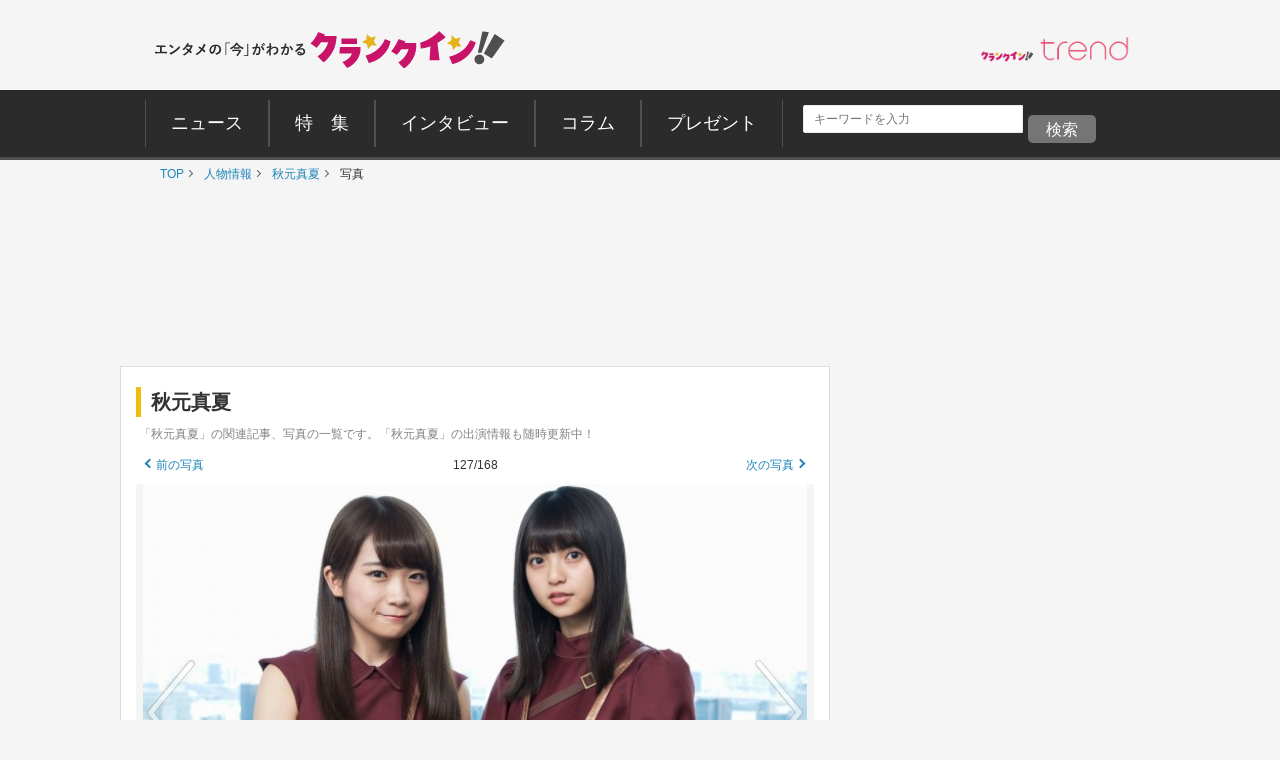

--- FILE ---
content_type: text/html; charset=UTF-8
request_url: https://www.crank-in.net/gallery/person/197388/127
body_size: 215275
content:
<!--base photo-->



<!DOCTYPE html>
<html lang="ja"><head>
<meta charset="utf-8">

  <title>秋元真夏 -写真 -人物情報 ｜クランクイン！</title>
  <meta name="description" content="『ワンダーウーマン』乃木坂46秋元真夏＆齋藤飛鳥インタビュー20170830｜橋本環奈の関連記事、写真の一覧です。クランクイン！は、映画、TVドラマ、海外ドラマ、アニメ、コミック、海外セレブ・ゴシップ、イベントの最新情報をお届けする総合エンタメニュースサイトです。インタビュー、コラム、特集、体験レポートなどのオリジナルコンテンツも満載。試写会やグッズのプレゼントもあります。">
  <meta name="keywords" content="ニュース、映画、エンタメ、芸能、ドラマ、海外ドラマ、アニメ、コミック、海外セレブ">

  <meta property="og:site_name" content="クランクイン！- エンタメの「今」がわかる　映画＆エンタメニュースサイト">
  <meta property="og:type" content="article">
  <meta property="og:url" content="https://www.crank-in.net/gallery/person/197388/127">
  <meta property="og:locale" content="ja_JP">

  <meta name="twitter:site" content="@crank_in_net">
  <meta name="viewport" content="width=1060">

      <!--Twitter Card start-->
    <meta name="twitter:card" content="summary_large_image">
    <meta name="twitter:site" content="@crank_in_net">
    <meta name="twitter:title" content="秋元真夏の画像・写真一覧【全168枚】｜クランクイン！">
    <meta property="og:url" content="https://www.crank-in.net/gallery/person/197388/127">
    <meta property="og:title" content="秋元真夏の画像・写真一覧【全168枚】｜クランクイン！">
    <meta property="og:description" content="『ワンダーウーマン』乃木坂46秋元真夏＆齋藤飛鳥インタビュー20170830">
            <meta property="og:image" content="https://www.crank-in.net/img/db/1213661_1200.jpg">
    <!--Twitter Card end-->
  
      <!--Facebook OGP start-->
    <meta property="og:type" content="article" />
    <meta property="og:site_name" content="クランクイン！- エンタメの「今」がわかる　映画＆エンタメニュースサイト" />
    <meta property="fb:app_id" content="1592611930852895" />
    <meta property="fb:admins" content="504083962943061" />
<!--Facebook OGP end-->  
  
  <link rel="icon" href="https://www.crank-in.net/images/favicon.ico">
  <link rel="apple-touch-icon" href="https://www.crank-in.net/images/apple-touch-icon-152x152.png">
  <link rel="icon" href="https://www.crank-in.net/images/android-chrome-192x192.png">
  <link type="text/css" rel="stylesheet" href="/assets/pc/css/style.min.css">
  <link type="text/css" rel="stylesheet" href="https://use.fontawesome.com/releases/v5.12.0/css/all.css">
  
  <script src="https://code.jquery.com/jquery-3.7.1.min.js"></script>
  <script src="/assets/pc/js/ofi.min.js"></script>
  <script src="/assets/pc/js/page-top.js"></script>
  <script src="/assets/pc/js/jquery.matchHeight.js"></script>
  <meta name="format-detection" content="telephone=no">
  <meta name="apple-mobile-web-app-capable" content=no>
  <meta name="apple-mobile-web-app-status-bar-style" content=default>

  
   <!--アノテーションタグ-->
<link rel="alternate" media="only screen and (max-width: 640px)" href="https://m.crank-in.net/gallery/person/197388/127" />
<link rel="canonical" href="https://www.crank-in.net/gallery/person/197388/127"/>
   <!--アノテーションタグ-->


  <link rel="prev" href="/gallery/person/197388/126" />
  <link rel="next" href="/gallery/person/197388/128" />


  <script>
  //メニューaの親の<li>にmain-menu-current追加
  $(function(){
    $('.main-menu li a').each(function(){
        var $href = $(this).attr('href');
        if(location.href.match($href)) {
            $(this).parent('li').addClass('main-menu-current');
        } else {
            $(this).parent('li').removeClass('main-menu-current');
        }
    });
});
</script>

  <script>
    //スライダータイトル、サイト右エリア 編集部おすすめタイトルの高さを揃える
    $(function() {
      $('.top-slider-title,.side-recommend-title').matchHeight();
    });
  </script>
  <script>
    //記事閉じるボタンページ　右側のテキストに画像の高さを揃える
    $(function() {
      $('.next-area .headline-img').matchHeight({
    target: $('.next-area-right')
  });
    });
  </script>

<script>
$(function(){
//URLのハッシュ値を取得
var urlHash = location.hash;
//ハッシュ値があればページ内スクロール
//if(urlHash) {
  //スクロールを0に戻す
 // $('body,html').stop().scrollTop(0);
  //setTimeout(function () {
    //ロード時の処理を待ち、時間差でスクロール実行
    //scrollToAnker(urlHash) ;
    //1.5秒後にスクロール。
  //}, 1500);
//}

//通常のクリック時
$('a[href^="#"]').click(function() {
  //ページ内リンク先を取得
  var href= $(this).attr("href");
  //リンク先が#か空だったらhtmlに
  var hash = href == "#" || href == "" ? 'html' : href;
  //スクロール実行
  scrollToAnker(hash);
  //リンク無効化
  return false;
});

// 関数：スムーススクロール
// 指定したアンカー(#ID)へアニメーションでスクロール
function scrollToAnker(hash) {
  var target = $(hash);
  var position = target.offset().top;
  $('body,html').stop().animate({scrollTop:position}, 400);
}
})
  </script>

  <script>
  $(function() {
    // select変更時
    $('#select').on('change', function() {
        // 遷移先URL取得
        var url = $(this).val();
        // URLが取得できていればページ遷移
        if(url != '') {
            location.href = url;
        }
    })
});
</script>

      <!-- Google AdSence表示判定： header-->
<!-- ＜OK header PHOTO＞ -->

<!-- fm head PHOTO▼▼▼-->
<script type="application/javascript" src="//anymind360.com/js/3182/ats.js"></script>

<script async src="https://securepubads.g.doubleclick.net/tag/js/gpt.js"></script>
<script>
  window.googletag = window.googletag || {cmd: []};
  googletag.cmd.push(function() {
    googletag.defineSlot('/83555300,21672947167/broadmedia/crankin/JP_CRI_PC_photo_header', [[728, 90, [970, 250]], [1, 1]], 'JP_CRI_PC_photo_header').addService(googletag.pubads());
    googletag.defineSlot('/83555300,21672947167/broadmedia/crankin/JP_CRI_PC_photo_underphoto_left', [[320, 180], [1, 1], [300, 250], [336, 280], 'fluid'], 'JP_CRI_PC_photo_underphoto_left').addService(googletag.pubads());
    googletag.defineSlot('/83555300,21672947167/broadmedia/crankin/JP_CRI_PC_photo_underphoto_right', ['fluid', [336, 280], [300, 250], [1, 1], [320, 180]], 'JP_CRI_PC_photo_underphoto_right').addService(googletag.pubads());
    googletag.defineSlot('/83555300,21672947167/broadmedia/crankin/JP_CRI_PC_photo_infeed_left', [[1, 1], [320, 180], [300, 250], [336, 280]], 'JP_CRI_PC_photo_infeed_left').addService(googletag.pubads());
    googletag.defineSlot('/83555300,21672947167/broadmedia/crankin/JP_CRI_PC_photo_infeed_right', [[1, 1], [300, 250], [320, 180], [336, 280]], 'JP_CRI_PC_photo_infeed_right').addService(googletag.pubads());
    googletag.defineSlot('/83555300,21672947167/broadmedia/crankin/JP_CRI_PC_photo_right_1st', [[1, 1], [300, 250], [300, 600]], 'JP_CRI_PC_photo_right_1st').addService(googletag.pubads());
    googletag.defineSlot('/83555300,21672947167/broadmedia/crankin/JP_CRI_PC_photo_right_2nd', [[336, 280], 'fluid', [320, 180], [1, 1], [300, 250], [300, 600]], 'JP_CRI_PC_photo_right_2nd').addService(googletag.pubads());
    googletag.pubads().enableLazyLoad({
    fetchMarginPercent: 500,
    renderMarginPercent: 4,
    mobileScaling: 4,
});
    googletag.pubads().collapseEmptyDivs();
    googletag.enableServices();
  });
</script>





<script type="text/javascript">
  window._taboola = window._taboola || [];
  _taboola.push({article:'auto'});
  !function (e, f, u, i) {
    if (!document.getElementById(i)){
      e.async = 1;
      e.src = u;
      e.id = i;
      f.parentNode.insertBefore(e, f);
    }
  }(document.createElement('script'),
  document.getElementsByTagName('script')[0],
  '//cdn.taboola.com/libtrc/fourm-crankin/loader.js',
  'tb_loader_script');
  if(window.performance && typeof window.performance.mark == 'function')
    {window.performance.mark('tbl_ic');}
</script>
  

      <!--構造化マークアップ START-->
	<script type="application/ld+json">
	{"@context":"https://schema.org/","@type":"NewsArticle","url":"https://www.crank-in.net/gallery/person/197388/127","author":{"@type":"Organization","name":"クランクイン！編集部"},"headline":"秋元真夏の画像・写真一覧【全168枚】｜クランクイン！","publisher":{"@type":"Organization","name":"株式会社ローソンエンタテインメント","logo":{"@type":"ImageObject","url":"https://ciimages.s3.amazonaws.com/img/logo/ci_logo.png","width":170,"height":40}},"datePublished":null,"image":{"@type":"ImageObject","url":"https://www.crank-in.net/img/db/1213661_1200.jpg","width":1200},"dateModified":null,"mainEntityOfPage":{"@type":"WebPage","@id":"https://www.crank-in.net/gallery/person/197388/127"},"description":"『ワンダーウーマン』乃木坂46秋元真夏＆齋藤飛鳥インタビュー20170830"}	</script>
	<script type="application/ld+json">
	{"@context":"https://schema.org/","@type":"BreadcrumbList","itemListElement":[{"@type":"ListItem","position":1,"item":{"@id":"https://www.crank-in.net/","name":"TOP"}},{"@type":"ListItem","position":2,"item":{"@id":"https://www.crank-in.net/person","name":"人物情報"}},{"@type":"ListItem","position":3,"item":{"@id":"https://www.crank-in.net/person/197388","name":"📷秋元真夏"}},{"@type":"ListItem","position":4,"item":{"@id":"https://www.crank-in.net/gallery/person/197388/127","name":"写真（127枚目）"}}]}	</script>
	<script type="application/ld+json">
	{"@context":"https://schema.org/","@type":"WebSite","url":"https://www.crank-in.net/","name":"クランクイン！"}	</script>
	<script type="application/ld+json">
	{"@context":"https://schema.org/","@type":"Organization","url":"https://www.crank-in.net/","name":"クランクイン！","logo":"https://ciimages.s3.amazonaws.com/img/logo/ci_logo.png"}	</script>
<!--構造化マークアップ END-->  
<link type="text/css" rel="stylesheet" href="/assets3/smp/css/swiper.css" />		
	
  <!-- civキャンペーン用 -->

<!-- End civキャンペーン用 -->

	
<!--広告タグ▲-->	


  <script>
    window.dataLayer = window.dataLayer || [];
    window.dataLayer.push({
      event: 'genre_info',
      genre_analysis: "no_data",
      genre_main: "no_data"    });
  </script>


<!-- Google Tag Manager -->
<script>(function(w,d,s,l,i){w[l]=w[l]||[];w[l].push({'gtm.start':
new Date().getTime(),event:'gtm.js'});var f=d.getElementsByTagName(s)[0],
j=d.createElement(s),dl=l!='dataLayer'?'&l='+l:'';j.async=true;j.src=
'https://www.googletagmanager.com/gtm.js?id='+i+dl;f.parentNode.insertBefore(j,f);
})(window,document,'script','dataLayer','GTM-WR3L6KM');</script>
<!-- End Google Tag Manager -->
</head>

<body>
<!--Microad記事計測タグ-->
<!--Microad記事計測タグ-->

<!-- Google AdSence表示判定： -->
<!-- ＜OK＞ -->

  <!-- Google Tag Manager (noscript) -->
<noscript><iframe src="https://www.googletagmanager.com/ns.html?id=GTM-WR3L6KM"
height="0" width="0" style="display:none;visibility:hidden"></iframe></noscript>
<!-- End Google Tag Manager (noscript) -->
<!-- center_top -->
  <div class="wrap"><!-- ▼▼固定バナー用枠▼▼ -->
   
<div class="sticky"> <!-- ▼▼固定/バナー▼▼ -->    
  
<div style="margin: 0 auto;">       
<!-- /21672947167/PC_superbanner -->
<div id='div-gpt-ad-1596087776863-0'>
  <script>
    googletag.cmd.push(function() { googletag.display('div-gpt-ad-1596087776863-0'); });
  </script>
</div>
</div>
	
</div><!-- ▲▲固定/バナー▲▲ -->

</div> <!-- ▲▲固定バナー用枠▲▲ -->


<!-- 
<div style="background-color:#F4F4F4; font-size:14px; border: 1px solid #eee; padding: 8px; margin:10px auto 0px auto; width:990px;">
	<p style="font-size:14px;" align="center">告知</p>
</div>
-->


<section>

  <div class="head-menu-area">
		<div class="head-menu-top">
		<h1 class="head-left">
				<a href="/">
					<img src="/assets/pc/images/ci_main_logo.svg" alt="クランクイン！">
				</a>
			</h1>
			<div class="head-right">
				<div class="head-right-left-box">

					<ul class="head-right-menu">

						<li class="trend">
							<a href="https://www.crank-in.net/trend?utm_medium=CItop&utm_source=PCmenu" target="_blank"><img src="/assets/common/images/trend_logo.png" width="150px" alt="クラインイン！トレンド"></a>
						</li>

					</ul>
				</div>
                
                <style>
.head-right-menu li.trend {
  margin:3px 0px 0px 12px;
  width: 150px;
}
				
.head-right-menu li.minogashi {
float: left;
width: 204px;
padding-top: 2px;
}
                </style>
                

			</div>
		</div>
		

		<div class="head-menu-bottom">

			<div class="head-menu-wrap clearfix">
				<nav>
					<ul class="main-menu">
						<li>
							<a href="/news"><span>ニュース</span></a>
						</li>
						<li>
							<a href="/special"><span>特&emsp;集</span></a>
						</li>
						<li>
							<a href="/interview"><span>インタビュー</span></a>
						</li>
						<li>
							<a href="/column"><span>コラム</span></a>
						</li>
						<li>
							<a href="/present"><span>プレゼント</span></a>
						</li>
					</ul>
				</nav>
<!--search-->

<div style="margin: 5px 0px 0px 10px; display: inline-flex;">

<style>

/*フォーム全体*/
#form1{
    width: 100px;
    display: contents; 	
}
/*検索ボックス*/
#sbox{
    left: 0;
    top: 0;
    outline: 0;
    height: 28px;
    padding: 0 10px 0 10px;
    border-radius: 2px 0 0 2px;
    background: #fff;
    font-size: 12px;
    width: 220px;
    margin: 20px 0px 0px 30px;
}
/*検索ボタン*/
#sbtn{
width: 68px;
    height: 28px;
    padding: 2px 0px 0px 0px;
    /* position: absolute; */
    /* left: 270px; */
    top: 0;
    /* border-radius: 0 2px 2px 0; */
    background: #757575;
    border: none;
    color: #ffffff;
    /* font-weight: bold; */
    font-size: 16px;
    text-align: center;
    margin: 20px 0px 0px 0px;
}
	
/*検索ボタンマウスオーバー時*/
#sbtn:hover{
color:#fff;/*検索ボタンマウスオーバー時のフォントカラー*/ 
}
    
</style>
<!-- 記事検索フォーム -->
<form id="form1" action="/search/1" method="get">
<input id="sbox" class="searchbox" type="text" name="search_title" autocomplete="name" required="" placeholder="キーワードを入力" style="margin: 10px 5px 0px 10px;">
<input id="sbtn" type="submit" value="検索">
</form>
<!-- 記事検索フォーム -->

	
</div>
			
				
<!--search-->			
				

		</div>
	</div>
</div><!-- ▲▲固定バナー用枠 end▲▲ -->
	


</section>
	
  <nav>
	<ul class="breadcrumb" id="gallery-img">
		<li><a href="/">TOP</a></li>
									<li>
											<a href="/person">
												人物情報												</a>
									</li>
	    					<li>
											<a href="/person/197388">
												秋元真夏												</a>
									</li>
	    					<li>
											写真										</li>
	    				</ul>
</nav>
<div id="content">

  <section class="head-banner">
<!-- /43049855/CI_v3_PC_25_フォト_フッター_970x250 -->


<!-- /83555300/broadmedia/crankin/JP_CRI_PC_photo_header -->
<div id='JP_CRI_PC_photo_header' style='min-width: 728px; min-height: 90px;'>
  <script>
    googletag.cmd.push(function() { googletag.display('JP_CRI_PC_photo_header'); });
  </script>
</div>



</section>
  <div class="wrap-area">

    <div class="wrap-main-area clearfix">

      <div class="center-area">

        <main class="main-body">
<article><!---------------START------------>


    <h1 class="title-left-b">秋元真夏</h1>
    <figcaption class="photo-caption">「秋元真夏」の関連記事、写真の一覧です。「秋元真夏」の出演情報も随時更新中！</figcaption>

		  			<figure>
    <!----▲▲前の画像　ナンバー　次の画像▲▲----->
    <div class="photo-link_area">
        <p class="photo-link_area_text">
          <a class="arrow-left-link" href="/gallery/person/197388/126">前の写真</a>
        </p>
        <p class="photo-link_area_text">
          127/168
        </p>
        <p class="photo-link_area_text">
          <a class="arrow-right-link" href="/gallery/person/197388/128">次の写真</a>
        </p>
    </div>

    <div class="ci_part_detail_area_img  ci_part_detail_area_spacer">
      <figure>
        <div class="photo-slide-img">
            <a class="big-arrow big-arrow-left_person" href="/gallery/person/197388/126"></a>
              <img src="//www.crank-in.net/img/db/1213661_650.jpg" alt="『ワンダーウーマン』乃木坂46秋元真夏＆齋藤飛鳥インタビュー20170830">
            <a class="big-arrow big-arrow-right_person" href="/gallery/person/197388/128"></a>
        </div>

        <figcaption class="headline-img-caption">
                      『ワンダーウーマン』乃木坂46秋元真夏＆齋藤飛鳥インタビュー
                              　クランクイン！
                  </figcaption>	  
      </figure>              
    </div>

    <div class="wrap_general_photo_small_thum"><!--▼▼写真をもっと見る▼▼-->
      
    <!-- Swiper -->
      <div class="swiper-container">

      <div class="swiper-wrapper">

                  <!-- Lazy image -->
          <div class="swiper-slide">

  <a href="/gallery/person/197388/1"><img data-src="//www.crank-in.net/img/db/235048148114563_150.jpg" class="swiper-lazy"></a>
                <div class="swiper-lazy-preloader"></div>
          </div>
              <!-- Lazy image -->
          <div class="swiper-slide">

  <a href="/gallery/person/197388/2"><img data-src="//www.crank-in.net/img/db/231125273121180_150.jpg" class="swiper-lazy"></a>
                <div class="swiper-lazy-preloader"></div>
          </div>
              <!-- Lazy image -->
          <div class="swiper-slide">

  <a href="/gallery/person/197388/3"><img data-src="//www.crank-in.net/img/db/234127271120189_150.jpg" class="swiper-lazy"></a>
                <div class="swiper-lazy-preloader"></div>
          </div>
              <!-- Lazy image -->
          <div class="swiper-slide">

  <a href="/gallery/person/197388/4"><img data-src="//www.crank-in.net/img/db/232129270128180_150.jpg" class="swiper-lazy"></a>
                <div class="swiper-lazy-preloader"></div>
          </div>
              <!-- Lazy image -->
          <div class="swiper-slide">

  <a href="/gallery/person/197388/5"><img data-src="//www.crank-in.net/img/db/234124271126183_150.jpg" class="swiper-lazy"></a>
                <div class="swiper-lazy-preloader"></div>
          </div>
              <!-- Lazy image -->
          <div class="swiper-slide">

  <a href="/gallery/person/197388/6"><img data-src="//www.crank-in.net/img/db/238126276128189_150.jpg" class="swiper-lazy"></a>
                <div class="swiper-lazy-preloader"></div>
          </div>
              <!-- Lazy image -->
          <div class="swiper-slide">

  <a href="/gallery/person/197388/7"><img data-src="//www.crank-in.net/img/db/235124271124180_150.jpg" class="swiper-lazy"></a>
                <div class="swiper-lazy-preloader"></div>
          </div>
              <!-- Lazy image -->
          <div class="swiper-slide">

  <a href="/gallery/person/197388/8"><img data-src="//www.crank-in.net/img/db/232123278125181_150.jpg" class="swiper-lazy"></a>
                <div class="swiper-lazy-preloader"></div>
          </div>
              <!-- Lazy image -->
          <div class="swiper-slide">

  <a href="/gallery/person/197388/9"><img data-src="//www.crank-in.net/img/db/238123276123181_150.jpg" class="swiper-lazy"></a>
                <div class="swiper-lazy-preloader"></div>
          </div>
              <!-- Lazy image -->
          <div class="swiper-slide">

  <a href="/gallery/person/197388/10"><img data-src="//www.crank-in.net/img/db/239123278129180_150.jpg" class="swiper-lazy"></a>
                <div class="swiper-lazy-preloader"></div>
          </div>
              <!-- Lazy image -->
          <div class="swiper-slide">

  <a href="/gallery/person/197388/11"><img data-src="//www.crank-in.net/img/db/233125274128188_150.jpg" class="swiper-lazy"></a>
                <div class="swiper-lazy-preloader"></div>
          </div>
              <!-- Lazy image -->
          <div class="swiper-slide">

  <a href="/gallery/person/197388/12"><img data-src="//www.crank-in.net/img/db/232021201210255_150.jpg" class="swiper-lazy"></a>
                <div class="swiper-lazy-preloader"></div>
          </div>
              <!-- Lazy image -->
          <div class="swiper-slide">

  <a href="/gallery/person/197388/13"><img data-src="//www.crank-in.net/img/db/232026206214252_150.jpg" class="swiper-lazy"></a>
                <div class="swiper-lazy-preloader"></div>
          </div>
              <!-- Lazy image -->
          <div class="swiper-slide">

  <a href="/gallery/person/197388/14"><img data-src="//www.crank-in.net/img/db/234024207219255_150.jpg" class="swiper-lazy"></a>
                <div class="swiper-lazy-preloader"></div>
          </div>
              <!-- Lazy image -->
          <div class="swiper-slide">

  <a href="/gallery/person/197388/15"><img data-src="//www.crank-in.net/img/db/232024206217253_150.jpg" class="swiper-lazy"></a>
                <div class="swiper-lazy-preloader"></div>
          </div>
              <!-- Lazy image -->
          <div class="swiper-slide">

  <a href="/gallery/person/197388/16"><img data-src="//www.crank-in.net/img/db/232029201215259_150.jpg" class="swiper-lazy"></a>
                <div class="swiper-lazy-preloader"></div>
          </div>
              <!-- Lazy image -->
          <div class="swiper-slide">

  <a href="/gallery/person/197388/17"><img data-src="//www.crank-in.net/img/db/232023201211249_150.jpg" class="swiper-lazy"></a>
                <div class="swiper-lazy-preloader"></div>
          </div>
              <!-- Lazy image -->
          <div class="swiper-slide">

  <a href="/gallery/person/197388/18"><img data-src="//www.crank-in.net/img/db/234023203214241_150.jpg" class="swiper-lazy"></a>
                <div class="swiper-lazy-preloader"></div>
          </div>
              <!-- Lazy image -->
          <div class="swiper-slide">

  <a href="/gallery/person/197388/19"><img data-src="//www.crank-in.net/img/db/239023209213249_150.jpg" class="swiper-lazy"></a>
                <div class="swiper-lazy-preloader"></div>
          </div>
              <!-- Lazy image -->
          <div class="swiper-slide">

  <a href="/gallery/person/197388/20"><img data-src="//www.crank-in.net/img/db/233024209213246_150.jpg" class="swiper-lazy"></a>
                <div class="swiper-lazy-preloader"></div>
          </div>
              <!-- Lazy image -->
          <div class="swiper-slide">

  <a href="/gallery/person/197388/21"><img data-src="//www.crank-in.net/img/db/231021203212242_150.jpg" class="swiper-lazy"></a>
                <div class="swiper-lazy-preloader"></div>
          </div>
              <!-- Lazy image -->
          <div class="swiper-slide">

  <a href="/gallery/person/197388/22"><img data-src="//www.crank-in.net/img/db/219097161135303_150.jpg" class="swiper-lazy"></a>
                <div class="swiper-lazy-preloader"></div>
          </div>
              <!-- Lazy image -->
          <div class="swiper-slide">

  <a href="/gallery/person/197388/23"><img data-src="//www.crank-in.net/img/db/212094160139307_150.jpg" class="swiper-lazy"></a>
                <div class="swiper-lazy-preloader"></div>
          </div>
              <!-- Lazy image -->
          <div class="swiper-slide">

  <a href="/gallery/person/197388/24"><img data-src="//www.crank-in.net/img/db/213090163139307_150.jpg" class="swiper-lazy"></a>
                <div class="swiper-lazy-preloader"></div>
          </div>
              <!-- Lazy image -->
          <div class="swiper-slide">

  <a href="/gallery/person/197388/25"><img data-src="//www.crank-in.net/img/db/1389310_150.jpg" class="swiper-lazy"></a>
                <div class="swiper-lazy-preloader"></div>
          </div>
              <!-- Lazy image -->
          <div class="swiper-slide">

  <a href="/gallery/person/197388/26"><img data-src="//www.crank-in.net/img/db/1389311_150.jpg" class="swiper-lazy"></a>
                <div class="swiper-lazy-preloader"></div>
          </div>
              <!-- Lazy image -->
          <div class="swiper-slide">

  <a href="/gallery/person/197388/27"><img data-src="//www.crank-in.net/img/db/1389308_150.jpg" class="swiper-lazy"></a>
                <div class="swiper-lazy-preloader"></div>
          </div>
              <!-- Lazy image -->
          <div class="swiper-slide">

  <a href="/gallery/person/197388/28"><img data-src="//www.crank-in.net/img/db/1389309_150.jpg" class="swiper-lazy"></a>
                <div class="swiper-lazy-preloader"></div>
          </div>
              <!-- Lazy image -->
          <div class="swiper-slide">

  <a href="/gallery/person/197388/29"><img data-src="//www.crank-in.net/img/db/1389306_150.jpg" class="swiper-lazy"></a>
                <div class="swiper-lazy-preloader"></div>
          </div>
              <!-- Lazy image -->
          <div class="swiper-slide">

  <a href="/gallery/person/197388/30"><img data-src="//www.crank-in.net/img/db/1389307_150.jpg" class="swiper-lazy"></a>
                <div class="swiper-lazy-preloader"></div>
          </div>
              <!-- Lazy image -->
          <div class="swiper-slide">

  <a href="/gallery/person/197388/31"><img data-src="//www.crank-in.net/img/db/1389305_150.jpg" class="swiper-lazy"></a>
                <div class="swiper-lazy-preloader"></div>
          </div>
              <!-- Lazy image -->
          <div class="swiper-slide">

  <a href="/gallery/person/197388/32"><img data-src="//www.crank-in.net/img/db/1389304_150.jpg" class="swiper-lazy"></a>
                <div class="swiper-lazy-preloader"></div>
          </div>
              <!-- Lazy image -->
          <div class="swiper-slide">

  <a href="/gallery/person/197388/33"><img data-src="//www.crank-in.net/img/db/1389303_150.jpg" class="swiper-lazy"></a>
                <div class="swiper-lazy-preloader"></div>
          </div>
              <!-- Lazy image -->
          <div class="swiper-slide">

  <a href="/gallery/person/197388/34"><img data-src="//www.crank-in.net/img/db/1389302_150.jpg" class="swiper-lazy"></a>
                <div class="swiper-lazy-preloader"></div>
          </div>
              <!-- Lazy image -->
          <div class="swiper-slide">

  <a href="/gallery/person/197388/35"><img data-src="//www.crank-in.net/img/db/1389301_150.jpg" class="swiper-lazy"></a>
                <div class="swiper-lazy-preloader"></div>
          </div>
              <!-- Lazy image -->
          <div class="swiper-slide">

  <a href="/gallery/person/197388/36"><img data-src="//www.crank-in.net/img/db/1389300_150.jpg" class="swiper-lazy"></a>
                <div class="swiper-lazy-preloader"></div>
          </div>
              <!-- Lazy image -->
          <div class="swiper-slide">

  <a href="/gallery/person/197388/37"><img data-src="//www.crank-in.net/img/db/1389103_150.jpg" class="swiper-lazy"></a>
                <div class="swiper-lazy-preloader"></div>
          </div>
              <!-- Lazy image -->
          <div class="swiper-slide">

  <a href="/gallery/person/197388/38"><img data-src="//www.crank-in.net/img/db/1389104_150.jpg" class="swiper-lazy"></a>
                <div class="swiper-lazy-preloader"></div>
          </div>
              <!-- Lazy image -->
          <div class="swiper-slide">

  <a href="/gallery/person/197388/39"><img data-src="//www.crank-in.net/img/db/1389105_150.jpg" class="swiper-lazy"></a>
                <div class="swiper-lazy-preloader"></div>
          </div>
              <!-- Lazy image -->
          <div class="swiper-slide">

  <a href="/gallery/person/197388/40"><img data-src="//www.crank-in.net/img/db/1389102_150.jpg" class="swiper-lazy"></a>
                <div class="swiper-lazy-preloader"></div>
          </div>
              <!-- Lazy image -->
          <div class="swiper-slide">

  <a href="/gallery/person/197388/41"><img data-src="//www.crank-in.net/img/db/1367540_150.jpg" class="swiper-lazy"></a>
                <div class="swiper-lazy-preloader"></div>
          </div>
              <!-- Lazy image -->
          <div class="swiper-slide">

  <a href="/gallery/person/197388/42"><img data-src="//www.crank-in.net/img/db/1367539_150.jpg" class="swiper-lazy"></a>
                <div class="swiper-lazy-preloader"></div>
          </div>
              <!-- Lazy image -->
          <div class="swiper-slide">

  <a href="/gallery/person/197388/43"><img data-src="//www.crank-in.net/img/db/1359515_150.jpg" class="swiper-lazy"></a>
                <div class="swiper-lazy-preloader"></div>
          </div>
              <!-- Lazy image -->
          <div class="swiper-slide">

  <a href="/gallery/person/197388/44"><img data-src="//www.crank-in.net/img/db/1359516_150.jpg" class="swiper-lazy"></a>
                <div class="swiper-lazy-preloader"></div>
          </div>
              <!-- Lazy image -->
          <div class="swiper-slide">

  <a href="/gallery/person/197388/45"><img data-src="//www.crank-in.net/img/db/1359517_150.jpg" class="swiper-lazy"></a>
                <div class="swiper-lazy-preloader"></div>
          </div>
              <!-- Lazy image -->
          <div class="swiper-slide">

  <a href="/gallery/person/197388/46"><img data-src="//www.crank-in.net/img/db/1359518_150.jpg" class="swiper-lazy"></a>
                <div class="swiper-lazy-preloader"></div>
          </div>
              <!-- Lazy image -->
          <div class="swiper-slide">

  <a href="/gallery/person/197388/47"><img data-src="//www.crank-in.net/img/db/1359512_150.jpg" class="swiper-lazy"></a>
                <div class="swiper-lazy-preloader"></div>
          </div>
              <!-- Lazy image -->
          <div class="swiper-slide">

  <a href="/gallery/person/197388/48"><img data-src="//www.crank-in.net/img/db/1359513_150.jpg" class="swiper-lazy"></a>
                <div class="swiper-lazy-preloader"></div>
          </div>
              <!-- Lazy image -->
          <div class="swiper-slide">

  <a href="/gallery/person/197388/49"><img data-src="//www.crank-in.net/img/db/1359514_150.jpg" class="swiper-lazy"></a>
                <div class="swiper-lazy-preloader"></div>
          </div>
              <!-- Lazy image -->
          <div class="swiper-slide">

  <a href="/gallery/person/197388/50"><img data-src="//www.crank-in.net/img/db/1359511_150.jpg" class="swiper-lazy"></a>
                <div class="swiper-lazy-preloader"></div>
          </div>
              <!-- Lazy image -->
          <div class="swiper-slide">

  <a href="/gallery/person/197388/51"><img data-src="//www.crank-in.net/img/db/1341438_150.jpg" class="swiper-lazy"></a>
                <div class="swiper-lazy-preloader"></div>
          </div>
              <!-- Lazy image -->
          <div class="swiper-slide">

  <a href="/gallery/person/197388/52"><img data-src="//www.crank-in.net/img/db/1341436_150.jpg" class="swiper-lazy"></a>
                <div class="swiper-lazy-preloader"></div>
          </div>
              <!-- Lazy image -->
          <div class="swiper-slide">

  <a href="/gallery/person/197388/53"><img data-src="//www.crank-in.net/img/db/1341437_150.jpg" class="swiper-lazy"></a>
                <div class="swiper-lazy-preloader"></div>
          </div>
              <!-- Lazy image -->
          <div class="swiper-slide">

  <a href="/gallery/person/197388/54"><img data-src="//www.crank-in.net/img/db/1325917_150.jpg" class="swiper-lazy"></a>
                <div class="swiper-lazy-preloader"></div>
          </div>
              <!-- Lazy image -->
          <div class="swiper-slide">

  <a href="/gallery/person/197388/55"><img data-src="//www.crank-in.net/img/db/1325918_150.jpg" class="swiper-lazy"></a>
                <div class="swiper-lazy-preloader"></div>
          </div>
              <!-- Lazy image -->
          <div class="swiper-slide">

  <a href="/gallery/person/197388/56"><img data-src="//www.crank-in.net/img/db/1323165_150.jpg" class="swiper-lazy"></a>
                <div class="swiper-lazy-preloader"></div>
          </div>
              <!-- Lazy image -->
          <div class="swiper-slide">

  <a href="/gallery/person/197388/57"><img data-src="//www.crank-in.net/img/db/1323166_150.jpg" class="swiper-lazy"></a>
                <div class="swiper-lazy-preloader"></div>
          </div>
              <!-- Lazy image -->
          <div class="swiper-slide">

  <a href="/gallery/person/197388/58"><img data-src="//www.crank-in.net/img/db/1323161_150.jpg" class="swiper-lazy"></a>
                <div class="swiper-lazy-preloader"></div>
          </div>
              <!-- Lazy image -->
          <div class="swiper-slide">

  <a href="/gallery/person/197388/59"><img data-src="//www.crank-in.net/img/db/1323162_150.jpg" class="swiper-lazy"></a>
                <div class="swiper-lazy-preloader"></div>
          </div>
              <!-- Lazy image -->
          <div class="swiper-slide">

  <a href="/gallery/person/197388/60"><img data-src="//www.crank-in.net/img/db/1323163_150.jpg" class="swiper-lazy"></a>
                <div class="swiper-lazy-preloader"></div>
          </div>
              <!-- Lazy image -->
          <div class="swiper-slide">

  <a href="/gallery/person/197388/61"><img data-src="//www.crank-in.net/img/db/1323164_150.jpg" class="swiper-lazy"></a>
                <div class="swiper-lazy-preloader"></div>
          </div>
              <!-- Lazy image -->
          <div class="swiper-slide">

  <a href="/gallery/person/197388/62"><img data-src="//www.crank-in.net/img/db/1323156_150.jpg" class="swiper-lazy"></a>
                <div class="swiper-lazy-preloader"></div>
          </div>
              <!-- Lazy image -->
          <div class="swiper-slide">

  <a href="/gallery/person/197388/63"><img data-src="//www.crank-in.net/img/db/1323157_150.jpg" class="swiper-lazy"></a>
                <div class="swiper-lazy-preloader"></div>
          </div>
              <!-- Lazy image -->
          <div class="swiper-slide">

  <a href="/gallery/person/197388/64"><img data-src="//www.crank-in.net/img/db/1323158_150.jpg" class="swiper-lazy"></a>
                <div class="swiper-lazy-preloader"></div>
          </div>
              <!-- Lazy image -->
          <div class="swiper-slide">

  <a href="/gallery/person/197388/65"><img data-src="//www.crank-in.net/img/db/1323159_150.jpg" class="swiper-lazy"></a>
                <div class="swiper-lazy-preloader"></div>
          </div>
              <!-- Lazy image -->
          <div class="swiper-slide">

  <a href="/gallery/person/197388/66"><img data-src="//www.crank-in.net/img/db/1323160_150.jpg" class="swiper-lazy"></a>
                <div class="swiper-lazy-preloader"></div>
          </div>
              <!-- Lazy image -->
          <div class="swiper-slide">

  <a href="/gallery/person/197388/67"><img data-src="//www.crank-in.net/img/db/1323154_150.jpg" class="swiper-lazy"></a>
                <div class="swiper-lazy-preloader"></div>
          </div>
              <!-- Lazy image -->
          <div class="swiper-slide">

  <a href="/gallery/person/197388/68"><img data-src="//www.crank-in.net/img/db/1323155_150.jpg" class="swiper-lazy"></a>
                <div class="swiper-lazy-preloader"></div>
          </div>
              <!-- Lazy image -->
          <div class="swiper-slide">

  <a href="/gallery/person/197388/69"><img data-src="//www.crank-in.net/img/db/1308149_150.jpg" class="swiper-lazy"></a>
                <div class="swiper-lazy-preloader"></div>
          </div>
              <!-- Lazy image -->
          <div class="swiper-slide">

  <a href="/gallery/person/197388/70"><img data-src="//www.crank-in.net/img/db/1308150_150.jpg" class="swiper-lazy"></a>
                <div class="swiper-lazy-preloader"></div>
          </div>
              <!-- Lazy image -->
          <div class="swiper-slide">

  <a href="/gallery/person/197388/71"><img data-src="//www.crank-in.net/img/db/1308151_150.jpg" class="swiper-lazy"></a>
                <div class="swiper-lazy-preloader"></div>
          </div>
              <!-- Lazy image -->
          <div class="swiper-slide">

  <a href="/gallery/person/197388/72"><img data-src="//www.crank-in.net/img/db/1308146_150.jpg" class="swiper-lazy"></a>
                <div class="swiper-lazy-preloader"></div>
          </div>
              <!-- Lazy image -->
          <div class="swiper-slide">

  <a href="/gallery/person/197388/73"><img data-src="//www.crank-in.net/img/db/1308147_150.jpg" class="swiper-lazy"></a>
                <div class="swiper-lazy-preloader"></div>
          </div>
              <!-- Lazy image -->
          <div class="swiper-slide">

  <a href="/gallery/person/197388/74"><img data-src="//www.crank-in.net/img/db/1308148_150.jpg" class="swiper-lazy"></a>
                <div class="swiper-lazy-preloader"></div>
          </div>
              <!-- Lazy image -->
          <div class="swiper-slide">

  <a href="/gallery/person/197388/75"><img data-src="//www.crank-in.net/img/db/1308145_150.jpg" class="swiper-lazy"></a>
                <div class="swiper-lazy-preloader"></div>
          </div>
              <!-- Lazy image -->
          <div class="swiper-slide">

  <a href="/gallery/person/197388/76"><img data-src="//www.crank-in.net/img/db/1291294_150.jpg" class="swiper-lazy"></a>
                <div class="swiper-lazy-preloader"></div>
          </div>
              <!-- Lazy image -->
          <div class="swiper-slide">

  <a href="/gallery/person/197388/77"><img data-src="//www.crank-in.net/img/db/1291295_150.jpg" class="swiper-lazy"></a>
                <div class="swiper-lazy-preloader"></div>
          </div>
              <!-- Lazy image -->
          <div class="swiper-slide">

  <a href="/gallery/person/197388/78"><img data-src="//www.crank-in.net/img/db/1287593_150.jpg" class="swiper-lazy"></a>
                <div class="swiper-lazy-preloader"></div>
          </div>
              <!-- Lazy image -->
          <div class="swiper-slide">

  <a href="/gallery/person/197388/79"><img data-src="//www.crank-in.net/img/db/1287588_150.jpg" class="swiper-lazy"></a>
                <div class="swiper-lazy-preloader"></div>
          </div>
              <!-- Lazy image -->
          <div class="swiper-slide">

  <a href="/gallery/person/197388/80"><img data-src="//www.crank-in.net/img/db/1287589_150.jpg" class="swiper-lazy"></a>
                <div class="swiper-lazy-preloader"></div>
          </div>
              <!-- Lazy image -->
          <div class="swiper-slide">

  <a href="/gallery/person/197388/81"><img data-src="//www.crank-in.net/img/db/1287590_150.jpg" class="swiper-lazy"></a>
                <div class="swiper-lazy-preloader"></div>
          </div>
              <!-- Lazy image -->
          <div class="swiper-slide">

  <a href="/gallery/person/197388/82"><img data-src="//www.crank-in.net/img/db/1287591_150.jpg" class="swiper-lazy"></a>
                <div class="swiper-lazy-preloader"></div>
          </div>
              <!-- Lazy image -->
          <div class="swiper-slide">

  <a href="/gallery/person/197388/83"><img data-src="//www.crank-in.net/img/db/1287592_150.jpg" class="swiper-lazy"></a>
                <div class="swiper-lazy-preloader"></div>
          </div>
              <!-- Lazy image -->
          <div class="swiper-slide">

  <a href="/gallery/person/197388/84"><img data-src="//www.crank-in.net/img/db/1287586_150.jpg" class="swiper-lazy"></a>
                <div class="swiper-lazy-preloader"></div>
          </div>
              <!-- Lazy image -->
          <div class="swiper-slide">

  <a href="/gallery/person/197388/85"><img data-src="//www.crank-in.net/img/db/1287587_150.jpg" class="swiper-lazy"></a>
                <div class="swiper-lazy-preloader"></div>
          </div>
              <!-- Lazy image -->
          <div class="swiper-slide">

  <a href="/gallery/person/197388/86"><img data-src="//www.crank-in.net/img/db/1279464_150.jpg" class="swiper-lazy"></a>
                <div class="swiper-lazy-preloader"></div>
          </div>
              <!-- Lazy image -->
          <div class="swiper-slide">

  <a href="/gallery/person/197388/87"><img data-src="//www.crank-in.net/img/db/1279462_150.jpg" class="swiper-lazy"></a>
                <div class="swiper-lazy-preloader"></div>
          </div>
              <!-- Lazy image -->
          <div class="swiper-slide">

  <a href="/gallery/person/197388/88"><img data-src="//www.crank-in.net/img/db/1279463_150.jpg" class="swiper-lazy"></a>
                <div class="swiper-lazy-preloader"></div>
          </div>
              <!-- Lazy image -->
          <div class="swiper-slide">

  <a href="/gallery/person/197388/89"><img data-src="//www.crank-in.net/img/db/1279459_150.jpg" class="swiper-lazy"></a>
                <div class="swiper-lazy-preloader"></div>
          </div>
              <!-- Lazy image -->
          <div class="swiper-slide">

  <a href="/gallery/person/197388/90"><img data-src="//www.crank-in.net/img/db/1279460_150.jpg" class="swiper-lazy"></a>
                <div class="swiper-lazy-preloader"></div>
          </div>
              <!-- Lazy image -->
          <div class="swiper-slide">

  <a href="/gallery/person/197388/91"><img data-src="//www.crank-in.net/img/db/1279461_150.jpg" class="swiper-lazy"></a>
                <div class="swiper-lazy-preloader"></div>
          </div>
              <!-- Lazy image -->
          <div class="swiper-slide">

  <a href="/gallery/person/197388/92"><img data-src="//www.crank-in.net/img/db/1257359_150.jpg" class="swiper-lazy"></a>
                <div class="swiper-lazy-preloader"></div>
          </div>
              <!-- Lazy image -->
          <div class="swiper-slide">

  <a href="/gallery/person/197388/93"><img data-src="//www.crank-in.net/img/db/1257357_150.jpg" class="swiper-lazy"></a>
                <div class="swiper-lazy-preloader"></div>
          </div>
              <!-- Lazy image -->
          <div class="swiper-slide">

  <a href="/gallery/person/197388/94"><img data-src="//www.crank-in.net/img/db/1257352_150.jpg" class="swiper-lazy"></a>
                <div class="swiper-lazy-preloader"></div>
          </div>
              <!-- Lazy image -->
          <div class="swiper-slide">

  <a href="/gallery/person/197388/95"><img data-src="//www.crank-in.net/img/db/1257348_150.jpg" class="swiper-lazy"></a>
                <div class="swiper-lazy-preloader"></div>
          </div>
              <!-- Lazy image -->
          <div class="swiper-slide">

  <a href="/gallery/person/197388/96"><img data-src="//www.crank-in.net/img/db/1257342_150.jpg" class="swiper-lazy"></a>
                <div class="swiper-lazy-preloader"></div>
          </div>
              <!-- Lazy image -->
          <div class="swiper-slide">

  <a href="/gallery/person/197388/97"><img data-src="//www.crank-in.net/img/db/1257340_150.jpg" class="swiper-lazy"></a>
                <div class="swiper-lazy-preloader"></div>
          </div>
              <!-- Lazy image -->
          <div class="swiper-slide">

  <a href="/gallery/person/197388/98"><img data-src="//www.crank-in.net/img/db/1257336_150.jpg" class="swiper-lazy"></a>
                <div class="swiper-lazy-preloader"></div>
          </div>
              <!-- Lazy image -->
          <div class="swiper-slide">

  <a href="/gallery/person/197388/99"><img data-src="//www.crank-in.net/img/db/1257334_150.jpg" class="swiper-lazy"></a>
                <div class="swiper-lazy-preloader"></div>
          </div>
              <!-- Lazy image -->
          <div class="swiper-slide">

  <a href="/gallery/person/197388/100"><img data-src="//www.crank-in.net/img/db/1257329_150.jpg" class="swiper-lazy"></a>
                <div class="swiper-lazy-preloader"></div>
          </div>
              <!-- Lazy image -->
          <div class="swiper-slide">

  <a href="/gallery/person/197388/101"><img data-src="//www.crank-in.net/img/db/1257330_150.jpg" class="swiper-lazy"></a>
                <div class="swiper-lazy-preloader"></div>
          </div>
              <!-- Lazy image -->
          <div class="swiper-slide">

  <a href="/gallery/person/197388/102"><img data-src="//www.crank-in.net/img/db/1257331_150.jpg" class="swiper-lazy"></a>
                <div class="swiper-lazy-preloader"></div>
          </div>
              <!-- Lazy image -->
          <div class="swiper-slide">

  <a href="/gallery/person/197388/103"><img data-src="//www.crank-in.net/img/db/1257327_150.jpg" class="swiper-lazy"></a>
                <div class="swiper-lazy-preloader"></div>
          </div>
              <!-- Lazy image -->
          <div class="swiper-slide">

  <a href="/gallery/person/197388/104"><img data-src="//www.crank-in.net/img/db/1257328_150.jpg" class="swiper-lazy"></a>
                <div class="swiper-lazy-preloader"></div>
          </div>
              <!-- Lazy image -->
          <div class="swiper-slide">

  <a href="/gallery/person/197388/105"><img data-src="//www.crank-in.net/img/db/1257322_150.jpg" class="swiper-lazy"></a>
                <div class="swiper-lazy-preloader"></div>
          </div>
              <!-- Lazy image -->
          <div class="swiper-slide">

  <a href="/gallery/person/197388/106"><img data-src="//www.crank-in.net/img/db/1257321_150.jpg" class="swiper-lazy"></a>
                <div class="swiper-lazy-preloader"></div>
          </div>
              <!-- Lazy image -->
          <div class="swiper-slide">

  <a href="/gallery/person/197388/107"><img data-src="//www.crank-in.net/img/db/1257318_150.jpg" class="swiper-lazy"></a>
                <div class="swiper-lazy-preloader"></div>
          </div>
              <!-- Lazy image -->
          <div class="swiper-slide">

  <a href="/gallery/person/197388/108"><img data-src="//www.crank-in.net/img/db/1223222_150.jpg" class="swiper-lazy"></a>
                <div class="swiper-lazy-preloader"></div>
          </div>
              <!-- Lazy image -->
          <div class="swiper-slide">

  <a href="/gallery/person/197388/109"><img data-src="//www.crank-in.net/img/db/1223214_150.jpg" class="swiper-lazy"></a>
                <div class="swiper-lazy-preloader"></div>
          </div>
              <!-- Lazy image -->
          <div class="swiper-slide">

  <a href="/gallery/person/197388/110"><img data-src="//www.crank-in.net/img/db/1223213_150.jpg" class="swiper-lazy"></a>
                <div class="swiper-lazy-preloader"></div>
          </div>
              <!-- Lazy image -->
          <div class="swiper-slide">

  <a href="/gallery/person/197388/111"><img data-src="//www.crank-in.net/img/db/1223205_150.jpg" class="swiper-lazy"></a>
                <div class="swiper-lazy-preloader"></div>
          </div>
              <!-- Lazy image -->
          <div class="swiper-slide">

  <a href="/gallery/person/197388/112"><img data-src="//www.crank-in.net/img/db/1220923_150.jpg" class="swiper-lazy"></a>
                <div class="swiper-lazy-preloader"></div>
          </div>
              <!-- Lazy image -->
          <div class="swiper-slide">

  <a href="/gallery/person/197388/113"><img data-src="//www.crank-in.net/img/db/1220921_150.jpg" class="swiper-lazy"></a>
                <div class="swiper-lazy-preloader"></div>
          </div>
              <!-- Lazy image -->
          <div class="swiper-slide">

  <a href="/gallery/person/197388/114"><img data-src="//www.crank-in.net/img/db/1220922_150.jpg" class="swiper-lazy"></a>
                <div class="swiper-lazy-preloader"></div>
          </div>
              <!-- Lazy image -->
          <div class="swiper-slide">

  <a href="/gallery/person/197388/115"><img data-src="//www.crank-in.net/img/db/1220920_150.jpg" class="swiper-lazy"></a>
                <div class="swiper-lazy-preloader"></div>
          </div>
              <!-- Lazy image -->
          <div class="swiper-slide">

  <a href="/gallery/person/197388/116"><img data-src="//www.crank-in.net/img/db/1220917_150.jpg" class="swiper-lazy"></a>
                <div class="swiper-lazy-preloader"></div>
          </div>
              <!-- Lazy image -->
          <div class="swiper-slide">

  <a href="/gallery/person/197388/117"><img data-src="//www.crank-in.net/img/db/1220914_150.jpg" class="swiper-lazy"></a>
                <div class="swiper-lazy-preloader"></div>
          </div>
              <!-- Lazy image -->
          <div class="swiper-slide">

  <a href="/gallery/person/197388/118"><img data-src="//www.crank-in.net/img/db/1220913_150.jpg" class="swiper-lazy"></a>
                <div class="swiper-lazy-preloader"></div>
          </div>
              <!-- Lazy image -->
          <div class="swiper-slide">

  <a href="/gallery/person/197388/119"><img data-src="//www.crank-in.net/img/db/1220910_150.jpg" class="swiper-lazy"></a>
                <div class="swiper-lazy-preloader"></div>
          </div>
              <!-- Lazy image -->
          <div class="swiper-slide">

  <a href="/gallery/person/197388/120"><img data-src="//www.crank-in.net/img/db/1220902_150.jpg" class="swiper-lazy"></a>
                <div class="swiper-lazy-preloader"></div>
          </div>
              <!-- Lazy image -->
          <div class="swiper-slide">

  <a href="/gallery/person/197388/121"><img data-src="//www.crank-in.net/img/db/1213678_150.jpg" class="swiper-lazy"></a>
                <div class="swiper-lazy-preloader"></div>
          </div>
              <!-- Lazy image -->
          <div class="swiper-slide">

  <a href="/gallery/person/197388/122"><img data-src="//www.crank-in.net/img/db/1213669_150.jpg" class="swiper-lazy"></a>
                <div class="swiper-lazy-preloader"></div>
          </div>
              <!-- Lazy image -->
          <div class="swiper-slide">

  <a href="/gallery/person/197388/123"><img data-src="//www.crank-in.net/img/db/1213670_150.jpg" class="swiper-lazy"></a>
                <div class="swiper-lazy-preloader"></div>
          </div>
              <!-- Lazy image -->
          <div class="swiper-slide">

  <a href="/gallery/person/197388/124"><img data-src="//www.crank-in.net/img/db/1213662_150.jpg" class="swiper-lazy"></a>
                <div class="swiper-lazy-preloader"></div>
          </div>
              <!-- Lazy image -->
          <div class="swiper-slide">

  <a href="/gallery/person/197388/125"><img data-src="//www.crank-in.net/img/db/1213663_150.jpg" class="swiper-lazy"></a>
                <div class="swiper-lazy-preloader"></div>
          </div>
              <!-- Lazy image -->
          <div class="swiper-slide">

  <a href="/gallery/person/197388/126"><img data-src="//www.crank-in.net/img/db/1213660_150.jpg" class="swiper-lazy"></a>
                <div class="swiper-lazy-preloader"></div>
          </div>
              <!-- Lazy image -->
          <div class="swiper-slide">

  <a href="/gallery/person/197388/127"><img data-src="//www.crank-in.net/img/db/1213661_150.jpg" class="swiper-lazy"></a>
                <div class="swiper-lazy-preloader"></div>
          </div>
              <!-- Lazy image -->
          <div class="swiper-slide">

  <a href="/gallery/person/197388/128"><img data-src="//www.crank-in.net/img/db/1213306_150.jpg" class="swiper-lazy"></a>
                <div class="swiper-lazy-preloader"></div>
          </div>
              <!-- Lazy image -->
          <div class="swiper-slide">

  <a href="/gallery/person/197388/129"><img data-src="//www.crank-in.net/img/db/1212476_150.jpg" class="swiper-lazy"></a>
                <div class="swiper-lazy-preloader"></div>
          </div>
              <!-- Lazy image -->
          <div class="swiper-slide">

  <a href="/gallery/person/197388/130"><img data-src="//www.crank-in.net/img/db/1212475_150.jpg" class="swiper-lazy"></a>
                <div class="swiper-lazy-preloader"></div>
          </div>
              <!-- Lazy image -->
          <div class="swiper-slide">

  <a href="/gallery/person/197388/131"><img data-src="//www.crank-in.net/img/db/1212473_150.jpg" class="swiper-lazy"></a>
                <div class="swiper-lazy-preloader"></div>
          </div>
              <!-- Lazy image -->
          <div class="swiper-slide">

  <a href="/gallery/person/197388/132"><img data-src="//www.crank-in.net/img/db/1212474_150.jpg" class="swiper-lazy"></a>
                <div class="swiper-lazy-preloader"></div>
          </div>
              <!-- Lazy image -->
          <div class="swiper-slide">

  <a href="/gallery/person/197388/133"><img data-src="//www.crank-in.net/img/db/1212001_150.jpg" class="swiper-lazy"></a>
                <div class="swiper-lazy-preloader"></div>
          </div>
              <!-- Lazy image -->
          <div class="swiper-slide">

  <a href="/gallery/person/197388/134"><img data-src="//www.crank-in.net/img/db/1212002_150.jpg" class="swiper-lazy"></a>
                <div class="swiper-lazy-preloader"></div>
          </div>
              <!-- Lazy image -->
          <div class="swiper-slide">

  <a href="/gallery/person/197388/135"><img data-src="//www.crank-in.net/img/db/1207302_150.jpg" class="swiper-lazy"></a>
                <div class="swiper-lazy-preloader"></div>
          </div>
              <!-- Lazy image -->
          <div class="swiper-slide">

  <a href="/gallery/person/197388/136"><img data-src="//www.crank-in.net/img/db/1207303_150.jpg" class="swiper-lazy"></a>
                <div class="swiper-lazy-preloader"></div>
          </div>
              <!-- Lazy image -->
          <div class="swiper-slide">

  <a href="/gallery/person/197388/137"><img data-src="//www.crank-in.net/img/db/1207300_150.jpg" class="swiper-lazy"></a>
                <div class="swiper-lazy-preloader"></div>
          </div>
              <!-- Lazy image -->
          <div class="swiper-slide">

  <a href="/gallery/person/197388/138"><img data-src="//www.crank-in.net/img/db/1207299_150.jpg" class="swiper-lazy"></a>
                <div class="swiper-lazy-preloader"></div>
          </div>
              <!-- Lazy image -->
          <div class="swiper-slide">

  <a href="/gallery/person/197388/139"><img data-src="//www.crank-in.net/img/db/1207297_150.jpg" class="swiper-lazy"></a>
                <div class="swiper-lazy-preloader"></div>
          </div>
              <!-- Lazy image -->
          <div class="swiper-slide">

  <a href="/gallery/person/197388/140"><img data-src="//www.crank-in.net/img/db/1207291_150.jpg" class="swiper-lazy"></a>
                <div class="swiper-lazy-preloader"></div>
          </div>
              <!-- Lazy image -->
          <div class="swiper-slide">

  <a href="/gallery/person/197388/141"><img data-src="//www.crank-in.net/img/db/1196757_150.jpg" class="swiper-lazy"></a>
                <div class="swiper-lazy-preloader"></div>
          </div>
              <!-- Lazy image -->
          <div class="swiper-slide">

  <a href="/gallery/person/197388/142"><img data-src="//www.crank-in.net/img/db/1196756_150.jpg" class="swiper-lazy"></a>
                <div class="swiper-lazy-preloader"></div>
          </div>
              <!-- Lazy image -->
          <div class="swiper-slide">

  <a href="/gallery/person/197388/143"><img data-src="//www.crank-in.net/img/db/1196755_150.jpg" class="swiper-lazy"></a>
                <div class="swiper-lazy-preloader"></div>
          </div>
              <!-- Lazy image -->
          <div class="swiper-slide">

  <a href="/gallery/person/197388/144"><img data-src="//www.crank-in.net/img/db/1196754_150.jpg" class="swiper-lazy"></a>
                <div class="swiper-lazy-preloader"></div>
          </div>
              <!-- Lazy image -->
          <div class="swiper-slide">

  <a href="/gallery/person/197388/145"><img data-src="//www.crank-in.net/img/db/1196753_150.jpg" class="swiper-lazy"></a>
                <div class="swiper-lazy-preloader"></div>
          </div>
              <!-- Lazy image -->
          <div class="swiper-slide">

  <a href="/gallery/person/197388/146"><img data-src="//www.crank-in.net/img/db/1196752_150.jpg" class="swiper-lazy"></a>
                <div class="swiper-lazy-preloader"></div>
          </div>
              <!-- Lazy image -->
          <div class="swiper-slide">

  <a href="/gallery/person/197388/147"><img data-src="//www.crank-in.net/img/db/1196751_150.jpg" class="swiper-lazy"></a>
                <div class="swiper-lazy-preloader"></div>
          </div>
              <!-- Lazy image -->
          <div class="swiper-slide">

  <a href="/gallery/person/197388/148"><img data-src="//www.crank-in.net/img/db/1196750_150.jpg" class="swiper-lazy"></a>
                <div class="swiper-lazy-preloader"></div>
          </div>
              <!-- Lazy image -->
          <div class="swiper-slide">

  <a href="/gallery/person/197388/149"><img data-src="//www.crank-in.net/img/db/1196740_150.jpg" class="swiper-lazy"></a>
                <div class="swiper-lazy-preloader"></div>
          </div>
              <!-- Lazy image -->
          <div class="swiper-slide">

  <a href="/gallery/person/197388/150"><img data-src="//www.crank-in.net/img/db/1153278_150.jpg" class="swiper-lazy"></a>
                <div class="swiper-lazy-preloader"></div>
          </div>
              <!-- Lazy image -->
          <div class="swiper-slide">

  <a href="/gallery/person/197388/151"><img data-src="//www.crank-in.net/img/db/1153277_150.jpg" class="swiper-lazy"></a>
                <div class="swiper-lazy-preloader"></div>
          </div>
              <!-- Lazy image -->
          <div class="swiper-slide">

  <a href="/gallery/person/197388/152"><img data-src="//www.crank-in.net/img/db/1153276_150.jpg" class="swiper-lazy"></a>
                <div class="swiper-lazy-preloader"></div>
          </div>
              <!-- Lazy image -->
          <div class="swiper-slide">

  <a href="/gallery/person/197388/153"><img data-src="//www.crank-in.net/img/db/1153275_150.jpg" class="swiper-lazy"></a>
                <div class="swiper-lazy-preloader"></div>
          </div>
              <!-- Lazy image -->
          <div class="swiper-slide">

  <a href="/gallery/person/197388/154"><img data-src="//www.crank-in.net/img/db/1153274_150.jpg" class="swiper-lazy"></a>
                <div class="swiper-lazy-preloader"></div>
          </div>
              <!-- Lazy image -->
          <div class="swiper-slide">

  <a href="/gallery/person/197388/155"><img data-src="//www.crank-in.net/img/db/1153272_150.jpg" class="swiper-lazy"></a>
                <div class="swiper-lazy-preloader"></div>
          </div>
              <!-- Lazy image -->
          <div class="swiper-slide">

  <a href="/gallery/person/197388/156"><img data-src="//www.crank-in.net/img/db/1153273_150.jpg" class="swiper-lazy"></a>
                <div class="swiper-lazy-preloader"></div>
          </div>
              <!-- Lazy image -->
          <div class="swiper-slide">

  <a href="/gallery/person/197388/157"><img data-src="//www.crank-in.net/img/db/1153269_150.jpg" class="swiper-lazy"></a>
                <div class="swiper-lazy-preloader"></div>
          </div>
              <!-- Lazy image -->
          <div class="swiper-slide">

  <a href="/gallery/person/197388/158"><img data-src="//www.crank-in.net/img/db/1153268_150.jpg" class="swiper-lazy"></a>
                <div class="swiper-lazy-preloader"></div>
          </div>
              <!-- Lazy image -->
          <div class="swiper-slide">

  <a href="/gallery/person/197388/159"><img data-src="//www.crank-in.net/img/db/1153267_150.jpg" class="swiper-lazy"></a>
                <div class="swiper-lazy-preloader"></div>
          </div>
              <!-- Lazy image -->
          <div class="swiper-slide">

  <a href="/gallery/person/197388/160"><img data-src="//www.crank-in.net/img/db/1153266_150.jpg" class="swiper-lazy"></a>
                <div class="swiper-lazy-preloader"></div>
          </div>
              <!-- Lazy image -->
          <div class="swiper-slide">

  <a href="/gallery/person/197388/161"><img data-src="//www.crank-in.net/img/db/1143011_150.jpg" class="swiper-lazy"></a>
                <div class="swiper-lazy-preloader"></div>
          </div>
              <!-- Lazy image -->
          <div class="swiper-slide">

  <a href="/gallery/person/197388/162"><img data-src="//www.crank-in.net/img/db/1121179_150.jpg" class="swiper-lazy"></a>
                <div class="swiper-lazy-preloader"></div>
          </div>
              <!-- Lazy image -->
          <div class="swiper-slide">

  <a href="/gallery/person/197388/163"><img data-src="//www.crank-in.net/img/db/1121178_150.jpg" class="swiper-lazy"></a>
                <div class="swiper-lazy-preloader"></div>
          </div>
              <!-- Lazy image -->
          <div class="swiper-slide">

  <a href="/gallery/person/197388/164"><img data-src="//www.crank-in.net/img/db/1121176_150.jpg" class="swiper-lazy"></a>
                <div class="swiper-lazy-preloader"></div>
          </div>
              <!-- Lazy image -->
          <div class="swiper-slide">

  <a href="/gallery/person/197388/165"><img data-src="//www.crank-in.net/img/db/1121175_150.jpg" class="swiper-lazy"></a>
                <div class="swiper-lazy-preloader"></div>
          </div>
              <!-- Lazy image -->
          <div class="swiper-slide">

  <a href="/gallery/person/197388/166"><img data-src="//www.crank-in.net/img/db/1121171_150.jpg" class="swiper-lazy"></a>
                <div class="swiper-lazy-preloader"></div>
          </div>
              <!-- Lazy image -->
          <div class="swiper-slide">

  <a href="/gallery/person/197388/167"><img data-src="//www.crank-in.net/img/db/1121172_150.jpg" class="swiper-lazy"></a>
                <div class="swiper-lazy-preloader"></div>
          </div>
              <!-- Lazy image -->
          <div class="swiper-slide">

  <a href="/gallery/person/197388/168"><img data-src="//www.crank-in.net/img/db/1121170_150.jpg" class="swiper-lazy"></a>
                <div class="swiper-lazy-preloader"></div>
          </div>
          </div>

      </div>

        <div class="swiper-button-next"></div>
        <div class="swiper-button-prev"></div>

      </div>  <!-- Swiper -->

    


  <style>
  /* -----------------------------------------------------------------------------

  photo

  ----------------------------------------------------------------------------- */
  h1.news_title_photo{
    color: #333;
    font-size: 14px; font-size: 1.4rem; 
    line-height:18px; line-height: 1.8rem;
      padding: 5px 5px 5px 5px;
    }

  h1.news_title_sns_video{
    color: #333;
    font-size: 16px; font-size: 1.6rem; 
    line-height:20px; line-height: 2.0rem;
      padding: 5px 5px 5px 5px;
    }	

  .ci_photo_area{
      display: flex;
      padding: 0px 0px 10px 0px;
      flex-direction: column;
  }
    
  .ci_part_detail_area_img {
      width: 100%;
      background-color: #f5f5f5;
      padding: 0px 0px 0px 0px;
      min-height: 250px;
      margin: 0px 0px 10px 0px;
  }	

  /* ----▼▼　前の画像　ナンバー　次の画像　▼▼--- */
  .photo-link_area{
      /* margin: 5px 5px 10px 5px; */
    padding: 10px;
      display: flex;
      /* flex-direction: row; */
      /* flex-wrap: wrap; */
      justify-content: space-between;
    background-color: #ffffff;
  }

  p.photo-link_area_text{
    font-size:12px; font-size: 1.2rem;
    color:#333;
    display: inline-block;

  }

  p.photo-link_area_text a{
    color:#1d85b9;
  }

  /* ---- ▲▲ 前の画像　ナンバー　次の画像 ▲▲ --- */

  .photo-link-main {
    position: relative;
  }

  .big-arrow {
    opacity: .5;
    display: block;
    width: 40px;
    height: 100%;
  }

  .big-arrow-left_person {
    position: absolute;
    width: 50%;
    padding: 0;
    left: 0;
    top: 0;
    background: url("../../../../../assets/pc/images/big-left-arrow.svg") no-repeat left center;
    background-size: 70px;
    z-index: 2000;
  }

  .big-arrow-right_person {
      position: absolute;
      width: 50%;
      padding: 0px;
      right: 0px;
      top: 0;
    background: url("../../../../../assets/pc/images/big-right-arrow.svg") no-repeat right center;	
    background-size: 70px;
    z-index: 2000;
  }

  /*ギャラリー画像が１枚の時に非表示にする処理用*/
  .big-arrow-none a {
    display: none !important;
  }

  .photo-slide-img {
    position: relative;
    width: 100%;
    height: 100%;
  /* max-height: 300px;*/
  /*padding-top: 75%;*/
  }

  .photo-slide-img img {
  /* position: absolute;*/
    top: 0;
    right: 0;
    width: 100%;
    height: 100%;
    max-height:450px;
    -o-object-fit: contain;
  object-fit: contain;
      object-position: center;
  }

  .photo-caption {
      margin: 5px 3px 5px 3px;
      font-size: 12px; font-size: 1.2rem;
      color: #838383;
      text-align: left;
  }


  .arrow-left-link {
    position: relative;
    display: block;
    padding-left: 10px;
  }

  .arrow-right-link {
    position: relative;
    display: block;
    padding-right: 10px;
  }

  .arrow-left-link::before {
    content: '';
    width: 7px;
    height: 7px;
    border: 0px;
    border-bottom: solid 2px #1d85b9;
    border-left: solid 2px #1d85b9;
    -webkit-transform: rotate(45deg);
    transform: rotate(45deg);
    position: absolute;
    top: 50%;
    left: 0;
    margin-top: -5px;
  }

  .arrow-right-link::before {
    content: '';
    width: 7px;
    height: 7px;
    border: 0px;
    border-top: solid 2px #1d85b9;
    border-right: solid 2px #1d85b9;
    -webkit-transform: rotate(45deg);
    transform: rotate(45deg);
    position: absolute;
    top: 50%;
    right: 0;
    margin-top: -5px;
  }

  /*-----photo 小さいサムネ画像用 ----*/
  .wrap_general_photo_small_thum{
      /* width: 100%; */
      /* margin: 15px auto 0px auto; */
      /* background-color: #3c3c3c; */
      border: 1px solid #ccc;
      /* margin: 100px 100px 0; */
      width: 680px;
      position: relative;
  }
    


  .small-photo-img{
      width: 100%;
      margin: 0px auto;
      /* background-color: #c54d4d; */
      padding: 4px 0px 4px 0px;
    }

  ul.small-photo {
      /* border: 1px solid #f3f3f3; */
      display: flex;
      /* list-style-type: none; */
      /* margin: 0 0 0 0.2em; */
      padding: 10px 10px 4px 10px;
      background-color: #1b1b1b;
      flex-direction: row;
      flex-wrap: wrap;
      justify-content: space-between;
  }
  
  ul.small-photo li {
      /* border: 1px solid #fff; */
      margin: 0em 0em 0.7em 0em;
      width: 32%;
      height: 80px;
  }


  ul.small-photo li img{
      display: inline-block;
      height: 80px;
      /* margin-right: 15px; */
      /* margin-bottom: 15px; */
      /* padding: 0px 0px 4px 0px; */
      width: 100%;
      object-position: top;
      object-fit: cover;
      /* box-shadow: 3px 3px 3px -2px #5d1c2c; */
  }


  /*---- NO IMAGE movie ページ用 ----*/

    .photo-slide-img_movie .thum_movie:before{
      content: "No image";
      width: 100%;
      height: 250px;
      line-height: 250px;
      text-align: center;
      font-size: 1rem;
      position: absolute;
      z-index: 1;
      color: #3c3c3c;
      /* border: 1px solid #ebebea; */
      background-color: #f8f8f8;
    }
      
    .photo-slide-img_movie{
      overflow: hidden;
      width: 100%;
          position: relative;
      }

      
    .photo-slide-img_movie .thum_movie {
      width: 100%;
      height: 250px;
      position: relative;
      top: 0;
      bottom: 0;
      z-index: 2;
      overflow: hidden;
    }		
      
    .photo-slide-img_movie img{
      position: absolute;
      z-index: 2;
      top: 0;
      right: 0;
      width: 100%;
      height: 100%;
      max-height: 350px;
      -o-object-fit: contain;
      object-fit: contain;
      object-position: center;
    }
    
  /*---swiper用----*/

        .swiper-container {
        width: 100%;
        height: 100%;
        margin: 1px 0px 0px 0px;
        padding: 5px 0px 5px 0px;
        overflow-x: hidden;
        background-color: #1b1b1b;
        }

        .swiper-slide {
          text-align: center;
          font-size: 18px;
          background: #2d2d2d;

          /* Center slide text vertically */
          display: -webkit-box;
          display: -ms-flexbox;
          display: -webkit-flex;
          display: flex;
          -webkit-box-pack: center;
          -ms-flex-pack: center;
          -webkit-justify-content: center;
          justify-content: center;
          -webkit-box-align: center;
          -ms-flex-align: center;
          -webkit-align-items: center;
          align-items: center;
        }

        .swiper-slide img {
          display: block;
          width: 100%;
          height: 80px;
          object-fit: cover;
        }
    

  </style>

  </figure>
		  
      <div class="button-area">
        <a class="button-style button-blue" href="/person/197388/">
            <span class="arrow-right-big">「秋元真夏」の人物情報へ戻る</span>
        </a>
      </div>



  <!--photo　記事を見る下-->
      <section class="block-area">
<ul class="ad-area-list mt-20">
<li>
  
  <!--OK-->
  <!----------------------------------------------
  【32】フォト_ビデオ&コミック下レクタングル_左OK
  ---------------------------------------------->
<!-- /83555300/broadmedia/crankin/JP_CRI_PC_photo_underphoto_left -->
<div id='JP_CRI_PC_photo_underphoto_left' style='min-width: 300px; min-height: 180px;'>
  <script>
    googletag.cmd.push(function() { googletag.display('JP_CRI_PC_photo_underphoto_left'); });
  </script>
</div>

  </li>
<li>
    <!--OK-->

  <!----------------------------------------------
  【33】フォト_ビデオ&コミック下レクタングル_右OK
  ---------------------------------------------->
<!-- /83555300/broadmedia/crankin/JP_CRI_PC_photo_underphoto_right -->
<div id='JP_CRI_PC_photo_underphoto_right' style='min-width: 300px; min-height: 180px;'>
  <script>
    googletag.cmd.push(function() { googletag.display('JP_CRI_PC_photo_underphoto_right'); });
  </script>
</div>

  
</li>
</ul>
</section>
  

      


      <section class="block-area">

  <!-- ＜OK footer no text＞ -->



</section>


<section class="block-area">
<h3 class="sub-title">
      <svg class="svg-icon">
        <use xlink:href="#icon-news_match"/>
      </svg>あわせて読みたい
</h3>

<div id="taboola-below-article-thumbnails" style="min-height: 1800px"></div>
<script type="text/javascript">
  window._taboola = window._taboola || [];
  _taboola.push({
    mode: 'alternating-thumbnails-a',
    container: 'taboola-below-article-thumbnails',
    placement: 'Below Article Thumbnails',
    target_type: 'mix'
  });
</script>
	
</section>


<!-- photoあわせて読みたい下 -->
<section style="padding-bottom:10px">
  <ul class="ad-area-list">
    <li>

<!-------------------------------------------
【26】フォト_あわせて読みたい1下レクタングル_左OK
-------------------------------------------->

<!-- /83555300/broadmedia/crankin/JP_CRI_PC_photo_infeed_left -->
<div id='JP_CRI_PC_photo_infeed_left' style='min-width: 300px; min-height: 180px;'>
  <script>
    googletag.cmd.push(function() { googletag.display('JP_CRI_PC_photo_infeed_left'); });
  </script>
</div>


    </li>

    <li>

<!--------------------------------------------
【27】フォト_あわせて読みたい1下レクタングル_右OK
-------------------------------------------->

<!-- /83555300/broadmedia/crankin/JP_CRI_PC_photo_infeed_right -->
<div id='JP_CRI_PC_photo_infeed_right' style='min-width: 300px; min-height: 180px;'>
  <script>
    googletag.cmd.push(function() { googletag.display('JP_CRI_PC_photo_infeed_right'); });
  </script>
</div>



    </li>
  </ul>
</section>


<!--▼▼▼あわせて読みたい1 20190513▼▼▼-->

<!--▲▲▲あわせて読みたい1 直アド 20190513▲▲▲-->

<!--▼▼▼あわせて読みたい2 20201102▼▼▼-->

<!--▲▲▲あわせて読みたい2  20201102▲▲▲-->


<script type="text/javascript">
  window._taboola = window._taboola || [];
  _taboola.push({flush: true});
</script>  
<!--最新ニュース-->
  <!--//パネル下の編集部おすすめ--> 
<style>
.headline_edit_recommend{
  display: flex;
  border: solid 1px #dbdbdb;
    padding: 10px;
  width:95%;
  margin:15px auto 15px auto;
}
 
.edit_recommend_spacer{
  margin: 0px 0px 0px 5px;
}
 
.headline_edit_recommend_img{
  overflow: hidden;
  width:25%;
}
 
.headline_edit_recommend_img img{
  width: 100%;
  height: auto;
}
 

  
.edit_recommend_discription-area{
  flex-basis: 80%;

}
 

p.edit_recommend_text{
  font-size:16px;
  padding-top: 5px;
  }

  
h3.edit_recommend_title{
  color: #1c0601;
  font-size: 16px;
  display: flex;
  align-items: center;
  margin-bottom:5px;
  }
  
h3.edit_recommend_title:before, h3.edit_recommend_title:after{
  content: "";
  flex-grow: 1;
  height: 1px;
  background:#ddad25;
  display: block;
  }
  
h3.edit_recommend_title:before {
  margin-right: .4em;
  /*background: linear-gradient(-90deg, #F06, transparent);*/
}

h3.edit_recommend_title:after {
  margin-left: .4em;
/*  background: linear-gradient(90deg, #F06, transparent);*/
}



h3.edit_recommend_title span{
/*  border-bottom: 3px solid #dc0b5f;*/
  display: inline-block;
  position: relative;
  left: 0;
  top: 2px;
  font-size: 18px;
  font-weight:400;
} 

</style>

<article>
<div class="headline_edit_recommend">        
        <div class="headline_edit_recommend_img">
            <img src="//www.crank-in.net/img/db/251127264175446_650.jpg" alt="僕たち、私たちの『俺たちの旅』ファン座談会 ＜映画『五十年目の俺たちの旅』公開記念＞ &lt;span class=insert_pr&gt;P R&lt;/span&gt;">
         </div>
        <div class="edit_recommend_discription-area edit_recommend_spacer">
          <h3 class="edit_recommend_title"><span>ピックアップ</span></h3>
          <p class="edit_recommend_text"><a href="https://www.crank-in.net/special/178942/1">僕たち、私たちの『俺たちの旅』ファン座談会 ＜映画『五十年目の俺たちの旅』公開記念＞ <span class=insert_pr>P R</span></a></p>  
        </div>
</div>
</article>
<!--パネル下の編集部おすすめ//--> 



<!---------▼▼footer　最新ニュース▼▼---------->
<section class="block-area">
  <div class="wrap_general">	
  <h3 class="sub-title"><svg class="svg-icon">
<use xlink:href="#icon-news_new"/>
</svg>最新ニュース</h3>

    <!-- ▼ 上6件：横スクロール -->
    <div class="mod_news_scroll_wrapper">
                       <div class="mod_news_card mod_news_card--horizontal">
          <a href="/news/180103/1">
            <div class="mod_news_img">
                            <figure>
                <img class="lazy" src="/assets/smp/images/loader.gif"
                     data-src="https://www.crank-in.net/img/db/269015236201461_300.jpg"
                     alt="アニメ『きみが死ぬまで恋をしたい』第1弾キービジュアル">
              </figure>
                          </div>
            <div class="mod_news_body">
              <p class="mod_news_title">死と隣り合う世界で生きる少女たちの、あどけない願いの物語―アニメ『きみが死ぬまで恋をしたい』7月放送開始　キービジュアル解禁</p>
              <div class="mod_news_meta">
                                    <p class="mod_news_tag tag-game_animation">アニメ･ゲーム</p>
                                    <p class="mod_news_time">2026/1/23 21:00</p>
              </div>
            </div>
          </a>

          
                                                                                                                                                                  
            <div class="mod_news_tagchips">
                                                                    <a href="/person/208692" class="mod_news_tagchip">
                      高橋李依
                    </a>
                                                                                                      <a href="/person/10745" class="mod_news_tagchip">
                      日高里菜
                    </a>
                                                            </div>
                  </div>
                               <div class="mod_news_card mod_news_card--horizontal">
          <a href="/news/180101/1">
            <div class="mod_news_img">
                            <figure>
                <img class="lazy" src="/assets/smp/images/loader.gif"
                     data-src="https://www.crank-in.net/img/db/263011238197367_300.jpg"
                     alt="舞台『魔道祖師』遡かい編キービジュアル">
              </figure>
                          </div>
            <div class="mod_news_body">
              <p class="mod_news_title">金子隼也、廣瀬智紀ら出演！　舞台『魔道祖師』遡かい編キービジュアル解禁</p>
              <div class="mod_news_meta">
                                    <p class="mod_news_tag tag-entertainment">エンタメ</p>
                                    <p class="mod_news_time">2026/1/23 20:00</p>
              </div>
            </div>
          </a>

          
                                                                                                                                                                  
            <div class="mod_news_tagchips">
                                                                    <a href="/person/241267" class="mod_news_tagchip">
                      金子隼也
                    </a>
                                                                                                      <a href="/person/186741" class="mod_news_tagchip">
                      廣瀬智紀
                    </a>
                                                            </div>
                  </div>
                               <div class="mod_news_card mod_news_card--horizontal">
          <a href="/news/180100/1">
            <div class="mod_news_img">
                            <figure>
                <img class="lazy" src="/assets/smp/images/loader.gif"
                     data-src="https://www.crank-in.net/img/db/263013236196201_300.jpg"
                     alt="映画『恋愛裁判』初日舞台挨拶に登壇した齊藤京子">
              </figure>
                          </div>
            <div class="mod_news_body">
              <p class="mod_news_title">齊藤京子、エレベーターは「閉ボタンを先に押す」　効率的に動くマイルールを明かす</p>
              <div class="mod_news_meta">
                                    <p class="mod_news_tag tag-movie">映画</p>
                                    <p class="mod_news_time">2026/1/23 19:50</p>
              </div>
            </div>
          </a>

          
                                                                                                                                                                                                                                                                                                    
            <div class="mod_news_tagchips">
                                                                    <a href="/movietitle/255465" class="mod_news_tagchip">
                      恋愛裁判
                    </a>
                                                                                                      <a href="/person/236665" class="mod_news_tagchip">
                      齊藤京子
                    </a>
                                                            </div>
                  </div>
                               <div class="mod_news_card mod_news_card--horizontal">
          <a href="/news/180061/1">
            <div class="mod_news_img">
                            <figure>
                <img class="lazy" src="/assets/smp/images/loader.gif"
                     data-src="https://www.crank-in.net/img/db/251045210151588_300.jpg"
                     alt="大空スバル">
              </figure>
                          </div>
            <div class="mod_news_body">
              <p class="mod_news_title">ホロライブ・大空スバル、後輩の苗字が読めずファンも困惑「これは失言王w」「リオナ泣くぞ」</p>
              <div class="mod_news_meta">
                                    <p class="mod_news_tag tag-entertainment">エンタメ</p>
                                    <p class="mod_news_time">2026/1/23 19:00</p>
              </div>
            </div>
          </a>

          
                                                                                    
            <div class="mod_news_tagchips">
                                                                    <a href="/keyword/250835" class="mod_news_tagchip">
                      ホロライブ
                    </a>
                                                                                                      <a href="/person/253360" class="mod_news_tagchip">
                      大空スバル
                    </a>
                                                            </div>
                  </div>
                               <div class="mod_news_card mod_news_card--horizontal">
          <a href="/news/179703/1">
            <div class="mod_news_img">
                            <figure>
                <img class="lazy" src="/assets/smp/images/loader.gif"
                     data-src="https://www.crank-in.net/img/db/266013161113576_300.jpg"
                     alt="舞台『セラピーゲーム』キービジュアル">
              </figure>
                          </div>
            <div class="mod_news_body">
              <p class="mod_news_title">舞台『セラピーゲーム』Huluでライブ配信！　MAZZEL・NAOYA＆龍宮城・冨田侑暉らドラマキャストが続投</p>
              <div class="mod_news_meta">
                                    <p class="mod_news_tag tag-entertainment">エンタメ</p>
                                    <p class="mod_news_time">2026/1/23 18:15</p>
              </div>
            </div>
          </a>

          
                                                                                                                                                                                                                                                
            <div class="mod_news_tagchips">
                                                                    <a href="/keyword/258379" class="mod_news_tagchip">
                      セラピーゲーム
                    </a>
                                                                                                      <a href="/person/256688" class="mod_news_tagchip">
                      NAOYA（MAZZEL）
                    </a>
                                                            </div>
                  </div>
                               <div class="mod_news_card mod_news_card--horizontal">
          <a href="/news/180069/1">
            <div class="mod_news_img">
                            <figure>
                <img class="lazy" src="/assets/smp/images/loader.gif"
                     data-src="https://www.crank-in.net/img/db/264010233130303_300.jpg"
                     alt="『セックス・アンド・ザ・シティ』クリス・ノース、サラ・ジェシカ・パーカーとの友情は終わった">
              </figure>
                          </div>
            <div class="mod_news_body">
              <p class="mod_news_title">『セックス・アンド・ザ・シティ』ミスター・ビッグ役、サラ・ジェシカ・パーカーは「友達じゃない」と宣言</p>
              <div class="mod_news_meta">
                                    <p class="mod_news_tag tag-celeb_gossip">セレブ＆ゴシップ</p>
                                    <p class="mod_news_time">2026/1/23 18:10</p>
              </div>
            </div>
          </a>

          
                                                                                                                                        
            <div class="mod_news_tagchips">
                                                                    <a href="/person/4496" class="mod_news_tagchip">
                      クリス・ノース
                    </a>
                                                                                                      <a href="/person/1961" class="mod_news_tagchip">
                      サラ・ジェシカ・パー...
                    </a>
                                                            </div>
                  </div>
                                                                                                                                                                                                                      </div>


 <!-- ▼ 下6件以降：縦リスト -->
<ul class="mod_news_list">
                                                <li class="mod_news_item">
        <a href="/news/180090/1" class="mod_news_card mod_news_card--vertical">
          <div class="mod_news_img">
                          <figure>
                <img class="lazy" src="/assets/smp/images/loader.gif"
                     data-src="https://www.crank-in.net/img/db/261012233174583_300.jpg"
                     alt="堀江聖夏、生足あらわでハイキック！　※「堀江聖夏」インスタグラム">
              </figure>
                      </div>

          <div class="mod_news_body">
            <p class="mod_news_title">“日本一強い女子アナ”、チャイナドレス＋生足あらわでハイキック！　ファンほれぼれ「かっこいい」</p>
            <div class="mod_news_meta">
                                <p class="mod_news_tag tag-entertainment">エンタメ</p>
                  
              <p class="mod_news_time">2026/1/23 18:00</p>
            </div>
          </div>
        </a>

        
                                                                      
          <div class="mod_news_tagchips">
                                                            <a href="/keyword/192709" class="mod_news_tagchip">
                    アナウンサー
                  </a>
                                                                                          <a href="/keyword/206766" class="mod_news_tagchip">
                    インスタグラム
                  </a>
                                                    </div>
              </li>

                      <li class="mod_news_item">
        <a href="/news/180076/1" class="mod_news_card mod_news_card--vertical">
          <div class="mod_news_img">
                          <figure>
                <img class="lazy" src="/assets/smp/images/loader.gif"
                     data-src="https://www.crank-in.net/img/db/262016236157182_300.jpg"
                     alt="『新劇場版 銀魂 -吉原大炎上-』猿赫役の山口勝平">
              </figure>
                      </div>

          <div class="mod_news_body">
            <p class="mod_news_title">『銀魂』新劇場版オリジナルキャラ・猿赫役に山口勝平「初銀魂です！」　場面写真も解禁</p>
            <div class="mod_news_meta">
                                <p class="mod_news_tag tag-game_animation">アニメ･ゲーム</p>
                  
              <p class="mod_news_time">2026/1/23 18:00</p>
            </div>
          </div>
        </a>

        
                                                                                                                                                                                                                                                                            
          <div class="mod_news_tagchips">
                                                            <a href="/movietitle/259246" class="mod_news_tagchip">
                    新劇場版 銀魂 -吉原...
                  </a>
                                                                                          <a href="/keyword/188578" class="mod_news_tagchip">
                    銀魂
                  </a>
                                                                                          <a href="/person/15678" class="mod_news_tagchip">
                    山口勝平
                  </a>
                                                    </div>
              </li>

                      <li class="mod_news_item">
        <a href="/news/179843/1" class="mod_news_card mod_news_card--vertical">
          <div class="mod_news_img">
                          <figure>
                <img class="lazy" src="/assets/smp/images/loader.gif"
                     data-src="https://www.crank-in.net/img/db/261014194190003_300.jpg"
                     alt="緑川希星、ソロショット　※「緑川希星（きらら）」エックス">
              </figure>
                      </div>

          <div class="mod_news_body">
            <p class="mod_news_title">176cm元アイドル22歳、タイトなトップス×ミニスカ姿が「スタイル抜群」「最高」　コスプレイヤーとして活躍中</p>
            <div class="mod_news_meta">
                                <p class="mod_news_tag tag-entertainment">エンタメ</p>
                  
              <p class="mod_news_time">2026/1/23 18:00</p>
            </div>
          </div>
        </a>

        
                                                                                            
          <div class="mod_news_tagchips">
                                                            <a href="/person/262456" class="mod_news_tagchip">
                    緑川希星
                  </a>
                                                                                          <a href="/keyword/206766" class="mod_news_tagchip">
                    インスタグラム
                  </a>
                                                                                          <a href="/keyword/5227" class="mod_news_tagchip">
                    X（旧ツイッター）
                  </a>
                                                    </div>
              </li>

                      <li class="mod_news_item">
        <a href="/news/180068/1" class="mod_news_card mod_news_card--vertical">
          <div class="mod_news_img">
                          <figure>
                <img class="lazy" src="/assets/smp/images/loader.gif"
                     data-src="https://www.crank-in.net/img/db/269019235178302_300.jpg"
                     alt="第98回アカデミー賞授賞式、NHK BSで3月16日生中継">
              </figure>
                      </div>

          <div class="mod_news_body">
            <p class="mod_news_title">＜第98回アカデミー賞授賞式＞NHK BSで3月16日生中継！　レッドカーペットの様子も</p>
            <div class="mod_news_meta">
                                <p class="mod_news_tag tag-movie">映画</p>
                  
              <p class="mod_news_time">2026/1/23 17:35</p>
            </div>
          </div>
        </a>

        
                                                                                            
          <div class="mod_news_tagchips">
                                                            <a href="/keyword/4690" class="mod_news_tagchip">
                    アカデミー賞
                  </a>
                                                                                          <a href="/keyword/14951" class="mod_news_tagchip">
                    NHK
                  </a>
                                                                                          <a href="/keyword/13364" class="mod_news_tagchip">
                    テレビ・CM
                  </a>
                                                    </div>
              </li>

              <li>
<!--  ad tags Size: 0x0 ZoneId:1309802-->
<script type="text/javascript" src="https://js.mediams.mb.softbank.jp/t/309/802/a1309802.js"></script>

</li>                      <li class="mod_news_item">
        <a href="/news/180007/1" class="mod_news_card mod_news_card--vertical">
          <div class="mod_news_img">
                          <figure>
                <img class="lazy" src="/assets/smp/images/loader.gif"
                     data-src="https://www.crank-in.net/img/db/264017228156406_300.jpg"
                     alt="ベッカム長男結婚式のDJ、疑惑の「不適切」な母息子ダンスについて“証言”">
              </figure>
                      </div>

          <div class="mod_news_body">
            <p class="mod_news_title">ベッカム長男結婚式のDJ、疑惑の「不適切」な母息子ダンスについて“証言”</p>
            <div class="mod_news_meta">
                                <p class="mod_news_tag tag-celeb_gossip">セレブ＆ゴシップ</p>
                  
              <p class="mod_news_time">2026/1/23 17:30</p>
            </div>
          </div>
        </a>

        
                                                                                                                                        
          <div class="mod_news_tagchips">
                                                            <a href="/person/206269" class="mod_news_tagchip">
                    ブルックリン・ベッカ...
                  </a>
                                                                                          <a href="/person/1975" class="mod_news_tagchip">
                    ヴィクトリア・ベッカ...
                  </a>
                                                                                          <a href="/person/1973" class="mod_news_tagchip">
                    デヴィッド・ベッカム
                  </a>
                                                    </div>
              </li>

                      <li class="mod_news_item">
        <a href="/news/180072/1" class="mod_news_card mod_news_card--vertical">
          <div class="mod_news_img">
                          <figure>
                <img class="lazy" src="/assets/smp/images/loader.gif"
                     data-src="https://www.crank-in.net/img/db/262010232152113_300.jpg"
                     alt="三代猿之助四十八撰の内『獨道中五十三驛』メインビジュアル">
              </figure>
                      </div>

          <div class="mod_news_body">
            <p class="mod_news_title">市川中車＆市川團子、ネオン輝く歌舞伎町で見得を切る！　『獨道中五十三驛』鮮烈ビジュアル＆公演詳細解禁</p>
            <div class="mod_news_meta">
                                <p class="mod_news_tag tag-entertainment">エンタメ</p>
                  
              <p class="mod_news_time">2026/1/23 17:00</p>
            </div>
          </div>
        </a>

        
                                                                                                                                                                                                                                                                                                                                                                    
          <div class="mod_news_tagchips">
                                                            <a href="/person/95" class="mod_news_tagchip">
                    香川照之
                  </a>
                                                                                          <a href="/person/229802" class="mod_news_tagchip">
                    市川團子
                  </a>
                                                                                          <a href="/person/101551" class="mod_news_tagchip">
                    置鮎龍太郎
                  </a>
                                                    </div>
              </li>

                      <li class="mod_news_item">
        <a href="/news/179993/1" class="mod_news_card mod_news_card--vertical">
          <div class="mod_news_img">
                          <figure>
                <img class="lazy" src="/assets/smp/images/loader.gif"
                     data-src="https://www.crank-in.net/img/db/263015237095534_300.jpg"
                     alt="映画『HELP／復讐島』場面カット">
              </figure>
                      </div>

          <div class="mod_news_body">
            <p class="mod_news_title">サム・ライミ監督「自分にしかできない。だから私がやるんだ」　唯一無二の撮影現場が語られる『HELP／復讐島』特別映像解禁</p>
            <div class="mod_news_meta">
                                <p class="mod_news_tag tag-movie">映画</p>
                  
              <p class="mod_news_time">2026/1/23 17:00</p>
            </div>
          </div>
        </a>

        
                                                                                                                                        
          <div class="mod_news_tagchips">
                                                            <a href="/movietitle/259981" class="mod_news_tagchip">
                    HELP/復讐島
                  </a>
                                                                                          <a href="/person/2377" class="mod_news_tagchip">
                    レイチェル・マクアダ...
                  </a>
                                                                                          <a href="/person/206797" class="mod_news_tagchip">
                    ディラン・オブライエ...
                  </a>
                                                    </div>
              </li>

              <li>
<!--  ad tags Size: 0x0 ZoneId:1309803-->
<script type="text/javascript" src="https://js.mediams.mb.softbank.jp/t/309/803/a1309803.js"></script>
</li>                      <li class="mod_news_item">
        <a href="/news/180052/1" class="mod_news_card mod_news_card--vertical">
          <div class="mod_news_img">
                          <figure>
                <img class="lazy" src="/assets/smp/images/loader.gif"
                     data-src="https://www.crank-in.net/img/db/267011237133167_300.jpg"
                     alt="アニメ映画『ARCO／アルコ』メインカット">
              </figure>
                      </div>

          <div class="mod_news_body">
            <p class="mod_news_title">アカデミー賞最有力作『ARCO／アルコ』、4.24公開決定　少女と空から降ってきた少年の出会いから始まるSF冒険ファンタジー</p>
            <div class="mod_news_meta">
                                <p class="mod_news_tag tag-game_animation">アニメ･ゲーム</p>
                  
              <p class="mod_news_time">2026/1/23 16:00</p>
            </div>
          </div>
        </a>

        
                                                                                            
          <div class="mod_news_tagchips">
                                                            <a href="/keyword/4525" class="mod_news_tagchip">
                    アニメ
                  </a>
                                                                                          <a href="/keyword/12853" class="mod_news_tagchip">
                    映画
                  </a>
                                                                                          <a href="/person/214" class="mod_news_tagchip">
                    ナタリー・ポートマン
                  </a>
                                                    </div>
              </li>

                      <li class="mod_news_item">
        <a href="/news/180082/1" class="mod_news_card mod_news_card--vertical">
          <div class="mod_news_img">
                          <figure>
                <img class="lazy" src="/assets/smp/images/loader.gif"
                     data-src="https://www.crank-in.net/img/db/268015236158296_300.jpg"
                     alt="映画『たしかにあった幻』完成披露上映会より">
              </figure>
                      </div>

          <div class="mod_news_body">
            <p class="mod_news_title">河瀬直美監督、尾野真千子のシーンに「100点超え」と太鼓判！　映画『たしかにあった幻』完成披露レポート</p>
            <div class="mod_news_meta">
                                <p class="mod_news_tag tag-movie">映画</p>
                  
              <p class="mod_news_time">2026/1/23 15:40</p>
            </div>
          </div>
        </a>

        
                                                                                                                                                                                                                                                                            
          <div class="mod_news_tagchips">
                                                            <a href="/movietitle/257816" class="mod_news_tagchip">
                    たしかにあった幻
                  </a>
                                                                                          <a href="/person/218955" class="mod_news_tagchip">
                    ヴィッキー・クリープ...
                  </a>
                                                                                          <a href="/person/222251" class="mod_news_tagchip">
                    寛一郎
                  </a>
                                                    </div>
              </li>

                      <li class="mod_news_item">
        <a href="/news/180079/1" class="mod_news_card mod_news_card--vertical">
          <div class="mod_news_img">
                          <figure>
                <img class="lazy" src="/assets/smp/images/loader.gif"
                     data-src="https://www.crank-in.net/img/db/266015236158091_300.jpg"
                     alt="映画『宣誓』本ビジュアル">
              </figure>
                      </div>

          <div class="mod_news_body">
            <p class="mod_news_title">震災の喪失を越えて人が再び生きようとする瞬間を丁寧に描き出す―前川泰之主演『宣誓』本予告解禁</p>
            <div class="mod_news_meta">
                                <p class="mod_news_tag tag-movie">映画</p>
                  
              <p class="mod_news_time">2026/1/23 15:20</p>
            </div>
          </div>
        </a>

        
                                                                                                                  
          <div class="mod_news_tagchips">
                                                            <a href="/person/143390" class="mod_news_tagchip">
                    前川泰之
                  </a>
                                                                                          <a href="/person/106803" class="mod_news_tagchip">
                    竹島由夏
                  </a>
                                                                                          <a href="/person/222546" class="mod_news_tagchip">
                    柿崎ゆうじ
                  </a>
                                                    </div>
              </li>

                      <li class="mod_news_item">
        <a href="/news/180067/1" class="mod_news_card mod_news_card--vertical">
          <div class="mod_news_img">
                          <figure>
                <img class="lazy" src="/assets/smp/images/loader.gif"
                     data-src="https://www.crank-in.net/img/db/268015234132381_300.jpg"
                     alt="ドラマ『ラジオスター』に出演する（上段左から）渋川清彦、甲斐翔真、風間俊介、（下段左から）大八木凱斗、大野愛実、近藤芳正、田村ツトム">
              </figure>
                      </div>

          <div class="mod_news_body">
            <p class="mod_news_title">NHKドラマ『ラジオスター』新キャストに甲斐翔真、風間俊介ら　日向坂46・大野愛実がドラマ初出演</p>
            <div class="mod_news_meta">
                                <p class="mod_news_tag tag-entertainment">エンタメ</p>
                  
              <p class="mod_news_time">2026/1/23 13:55</p>
            </div>
          </div>
        </a>

        
                                                                                                                                                                                                                                                                                                  
          <div class="mod_news_tagchips">
                                                            <a href="/person/228950" class="mod_news_tagchip">
                    福地桃子
                  </a>
                                                                                          <a href="/person/4225" class="mod_news_tagchip">
                    甲本雅裕
                  </a>
                                                                                          <a href="/person/867" class="mod_news_tagchip">
                    常盤貴子
                  </a>
                                                    </div>
              </li>

              <li>
<!--  ad tags Size: 0x0 ZoneId:1309804-->
<script type="text/javascript" src="https://js.mediams.mb.softbank.jp/t/309/804/a1309804.js"></script>

</li>                      <li class="mod_news_item">
        <a href="/news/180063/1" class="mod_news_card mod_news_card--vertical">
          <div class="mod_news_img">
                          <figure>
                <img class="lazy" src="/assets/smp/images/loader.gif"
                     data-src="https://www.crank-in.net/img/db/269013235124289_300.jpg"
                     alt="アニメ『超かぐや姫！』、芥見下々による応援コメント＆イラスト">
              </figure>
                      </div>

          <div class="mod_news_body">
            <p class="mod_news_title">『NARUTO』岸本斉史、『呪術廻戦』芥見下々ら人気作家がNetflix『超かぐや姫！』を応援　豪華描き下ろしイラストが到着</p>
            <div class="mod_news_meta">
                                <p class="mod_news_tag tag-game_animation">アニメ･ゲーム</p>
                  
              <p class="mod_news_time">2026/1/23 13:17</p>
            </div>
          </div>
        </a>

        
                                                                                                                                                                                    
          <div class="mod_news_tagchips">
                                                            <a href="/keyword/261611" class="mod_news_tagchip">
                    超かぐや姫！
                  </a>
                                                                                          <a href="/person/250927" class="mod_news_tagchip">
                    藤本タツキ
                  </a>
                                                                                          <a href="/person/90129" class="mod_news_tagchip">
                    岸本斉史
                  </a>
                                                    </div>
              </li>

                      <li class="mod_news_item">
        <a href="/news/180062/1" class="mod_news_card mod_news_card--vertical">
          <div class="mod_news_img">
                          <figure>
                <img class="lazy" src="/assets/smp/images/loader.gif"
                     data-src="https://www.crank-in.net/img/db/265016230124396_300.jpg"
                     alt="舞台『ぽっぷす？』キービジュアル">
              </figure>
                      </div>

          <div class="mod_news_body">
            <p class="mod_news_title">ISSEIが主演、元乃木坂46・中村麗乃がヒロインに！　舞台『ぽっぷす？』4月上演決定</p>
            <div class="mod_news_meta">
                                <p class="mod_news_tag tag-entertainment">エンタメ</p>
                  
              <p class="mod_news_time">2026/1/23 12:50</p>
            </div>
          </div>
        </a>

        
                                                                                                                                                                                                          
          <div class="mod_news_tagchips">
                                                            <a href="/person/245443" class="mod_news_tagchip">
                    ISSEI（金指一世）
                  </a>
                                                                                          <a href="/person/230039" class="mod_news_tagchip">
                    中村麗乃
                  </a>
                                                                                          <a href="/person/225845" class="mod_news_tagchip">
                    佐藤友祐
                  </a>
                                                    </div>
              </li>

                      <li class="mod_news_item">
        <a href="/column/179831/1" class="mod_news_card mod_news_card--vertical">
          <div class="mod_news_img">
                          <figure>
                <img class="lazy" src="/assets/smp/images/loader.gif"
                     data-src="https://www.crank-in.net/img/db/268014193172163_300.jpg"
                     alt="（左から）柳払衣役のヤン・シーゾー、林虞役のユー・シューシン、慕瑶役のジュー・シューダン、慕声役のディン・ユーシー">
              </figure>
                      </div>

          <div class="mod_news_body">
            <p class="mod_news_title">2組のカップルが力を合わせる愛と絆の冒険ストーリー『永夜星河』　中国の美男美女スターが演じる“竹林四侠”に注目！　</p>
            <div class="mod_news_meta">
                                <p class="mod_news_tag tag-drama">海外ドラマ</p>
                  
              <p class="mod_news_time">2026/1/23 12:30</p>
            </div>
          </div>
        </a>

        
                                                                                                                                        
          <div class="mod_news_tagchips">
                                                            <a href="/keyword/240271" class="mod_news_tagchip">
                    アジアドラマ
                  </a>
                                                                                          <a href="/keyword/7146" class="mod_news_tagchip">
                    中国
                  </a>
                                                                                          <a href="/keyword/4491" class="mod_news_tagchip">
                    海外ドラマ
                  </a>
                                                    </div>
              </li>

                            <div class="article_end_3"></div>
</ul>


    <!-- ▼ もっと見る -->
    <div class="list_button-area">
      <a class="list_button-style" href="/news">
        <span class="more">もっと見る</span>
      </a>
    </div>
  </div>
</section>



<style>
/* 横スクロール：上6件 */
.mod_news_scroll_wrapper {
  display: flex;
  overflow-x: auto;
  gap: 12px;
  padding: 0 16px 6px; /* 左右に余白スワイプ対策 */
  margin-bottom: 16px;
  scroll-snap-type: x mandatory;
  -webkit-overflow-scrolling: touch;
  scrollbar-width: auto; /* ← Firefoxで表示 */
}

.mod_news_scroll_wrapper::-webkit-scrollbar {
  display: block; /* ← PCでスクロールバー表示 */
}

.mod_news_scroll_wrapper::-webkit-scrollbar-thumb {
  background: #ccc;
  border-radius: 4px;
}

/* 共通カード（上の横スクロール側で使用） */
.mod_news_card {
  background: #fff;
  /* border-radius: 12px; */
  box-shadow: 0 2px 6px rgba(0, 0, 0, 0.06);
  padding: 12px;
  transition: transform 0.2s ease, box-shadow 0.2s ease;
  text-decoration: none;
  color: inherit;
}

.mod_news_card:hover {
  transform: translateY(-2px);
  box-shadow: 0 5px 12px rgba(0, 0, 0, 0.08);
}

/* 上6件：画像上・テキスト下（横スクロール） */
.mod_news_card--horizontal {
  flex: 0 0 40%;
  min-width: 40%;
  scroll-snap-align: start;
  display: flex;
  flex-direction: column;
  gap: 8px;
}

.mod_news_card--horizontal .mod_news_img {
  width: 100%;
  aspect-ratio: 16 / 9;
  border-radius: 8px;
  overflow: hidden;
  flex-shrink: 0;
  position: relative; /* ←追加 */
}

.mod_news_card--horizontal .mod_news_body {
  display: flex;
  flex-direction: column;
  gap: 6px;
}

/* 下6件以降：縦リスト */
.mod_news_list {
  list-style: none;
  margin: 0;
  padding: 0;
  display: flex;
  flex-direction: column;
  gap: 16px;
}

/* li をカード化 */
.mod_news_item{
  background:#fff;
  border-radius:12px;
  box-shadow:0 2px 6px rgba(0, 0, 0, 0.06);
  padding:12px;
  transition: transform 0.2s ease, box-shadow 0.2s ease;
}

/* ホバー */
.mod_news_item:hover{
  transform: translateY(-2px);
  box-shadow:0 5px 12px rgba(0, 0, 0, 0.08);
}

/* 下6件以降：記事リンク部分 */
.mod_news_card--vertical {
  display: flex;
  flex-direction: row;
  gap: 12px;

  /* カード機能li */
  background: transparent;
  box-shadow: none;
  padding: 0;
  transition: none;

  text-decoration: none;
  color: inherit;
}

/* a:hoverの浮きはliで */
.mod_news_card--vertical:hover {
  transform: none;
  box-shadow: none;
}

.mod_news_card--vertical .mod_news_img {
  flex: 0 0 20%;
  aspect-ratio: 4 / 3;
  border-radius: 8px;
  overflow: hidden;
}

.mod_news_card--vertical .mod_news_body {
  flex: 1;
  display: flex;
  flex-direction: column;
  justify-content: center;
  gap: 6px;
  /* padding-left: 8px; */
}

/* 共通：画像 */
.mod_news_img img {
  width: 100%;
  height: 100%;
  aspect-ratio: 4 / 3;
  object-fit: cover;
  object-position: top;
  display: block;
  border-radius: 8px;
}

/* 共通：タイトル */
.mod_news_title {
  font-size: 1.4rem;
  font-weight: 700;
  line-height: 1.5;
  margin: 0;
  color: #1c1c1c;
  display: -webkit-box;
  -webkit-box-orient: vertical;
  -webkit-line-clamp: 2;
  overflow: hidden;
  word-break: break-word;
}

/* 共通：メタ情報（タグ＋日付） */
.mod_news_meta {
  display: flex;
  /* justify-content: space-between; */
  align-items: center;
  flex-wrap: wrap;
  margin-top: 4px;
  gap: 8px;
}

.mod_news_tag {
  font-size: 1.0rem;
  padding: 4px 8px;
  border-radius: 8px;
  color: #fff;
  font-weight: 500;
  white-space: nowrap;
  margin: 0;
}

.mod_news_time {
  font-size: 1.0rem;
  color: #888;
  white-space: nowrap;
  margin: 0;
}

/* タグ色 */
.tag-entertainment   { background-color: #2499d6; }
.tag-drama           { background-color: #8056d7; }
.tag-movie           { background-color: #d49d1e; }
.tag-game_animation  { background-color: #1dce52; }
.tag-celeb_gossip    { background-color: #ff81ab; }
.tag-default         { background-color: #999; }

/* タグチップ */
.mod_news_tagchips {
  display: flex;
  flex-wrap: wrap;
  gap: 6px;
  margin-top: 10px; 
  padding: 4px 0px 0px 6px;
}

.mod_news_tagchip {
  display: inline-block;
  padding: 4px 10px;
  font-size: 1.0rem;
  color: #333;
  background: #fff;
  border: 1px solid #ccc;
  border-radius: 16px;
  text-decoration: none;
  transition: background 0.2s ease, color 0.2s ease;
}

.mod_news_tagchip:hover {
  background: #f0f0f0;
  color: #000;
}

</style>


<script type="application/ld+json">
{
  "@context": "https://schema.org",
  "@type": "ItemList",
  "name": "最新ニュース",
  "itemListElement": [
            {
      "@type": "ListItem",
      "position": 1,
      "url": "http://www.crank-in.net/news/180103/1",
      "item": {
        "@type": "NewsArticle",
        "headline": "\u6b7b\u3068\u96a3\u308a\u5408\u3046\u4e16\u754c\u3067\u751f\u304d\u308b\u5c11\u5973\u305f\u3061\u306e\u3001\u3042\u3069\u3051\u306a\u3044\u9858\u3044\u306e\u7269\u8a9e\u2015\u30a2\u30cb\u30e1\u300e\u304d\u307f\u304c\u6b7b\u306c\u307e\u3067\u604b\u3092\u3057\u305f\u3044\u300f7\u6708\u653e\u9001\u958b\u59cb\u3000\u30ad\u30fc\u30d3\u30b8\u30e5\u30a2\u30eb\u89e3\u7981",
                "image": "https://www.crank-in.net/img/db/269015236201461_300.jpg",
                        "datePublished": "2026-01-23T21:00:00+09:00"
              }
    },            {
      "@type": "ListItem",
      "position": 2,
      "url": "http://www.crank-in.net/news/180101/1",
      "item": {
        "@type": "NewsArticle",
        "headline": "\u91d1\u5b50\u96bc\u4e5f\u3001\u5ee3\u702c\u667a\u7d00\u3089\u51fa\u6f14\uff01\u3000\u821e\u53f0\u300e\u9b54\u9053\u7956\u5e2b\u300f\u9061\u304b\u3044\u7de8\u30ad\u30fc\u30d3\u30b8\u30e5\u30a2\u30eb\u89e3\u7981",
                "image": "https://www.crank-in.net/img/db/263011238197367_300.jpg",
                        "datePublished": "2026-01-23T20:00:00+09:00"
              }
    },            {
      "@type": "ListItem",
      "position": 3,
      "url": "http://www.crank-in.net/news/180100/1",
      "item": {
        "@type": "NewsArticle",
        "headline": "\u9f4a\u85e4\u4eac\u5b50\u3001\u30a8\u30ec\u30d9\u30fc\u30bf\u30fc\u306f\u300c\u9589\u30dc\u30bf\u30f3\u3092\u5148\u306b\u62bc\u3059\u300d\u3000\u52b9\u7387\u7684\u306b\u52d5\u304f\u30de\u30a4\u30eb\u30fc\u30eb\u3092\u660e\u304b\u3059",
                "image": "https://www.crank-in.net/img/db/263013236196201_300.jpg",
                        "datePublished": "2026-01-23T19:50:00+09:00"
              }
    },            {
      "@type": "ListItem",
      "position": 4,
      "url": "http://www.crank-in.net/news/180061/1",
      "item": {
        "@type": "NewsArticle",
        "headline": "\u30db\u30ed\u30e9\u30a4\u30d6\u30fb\u5927\u7a7a\u30b9\u30d0\u30eb\u3001\u5f8c\u8f29\u306e\u82d7\u5b57\u304c\u8aad\u3081\u305a\u30d5\u30a1\u30f3\u3082\u56f0\u60d1\u300c\u3053\u308c\u306f\u5931\u8a00\u738bw\u300d\u300c\u30ea\u30aa\u30ca\u6ce3\u304f\u305e\u300d",
                "image": "https://www.crank-in.net/img/db/251045210151588_300.jpg",
                        "datePublished": "2026-01-23T19:00:00+09:00"
              }
    },            {
      "@type": "ListItem",
      "position": 5,
      "url": "http://www.crank-in.net/news/179703/1",
      "item": {
        "@type": "NewsArticle",
        "headline": "\u821e\u53f0\u300e\u30bb\u30e9\u30d4\u30fc\u30b2\u30fc\u30e0\u300fHulu\u3067\u30e9\u30a4\u30d6\u914d\u4fe1\uff01\u3000MAZZEL\u30fbNAOYA\uff06\u9f8d\u5bae\u57ce\u30fb\u51a8\u7530\u4f91\u6689\u3089\u30c9\u30e9\u30de\u30ad\u30e3\u30b9\u30c8\u304c\u7d9a\u6295",
                "image": "https://www.crank-in.net/img/db/266013161113576_300.jpg",
                        "datePublished": "2026-01-23T18:15:00+09:00"
              }
    },            {
      "@type": "ListItem",
      "position": 6,
      "url": "http://www.crank-in.net/news/180069/1",
      "item": {
        "@type": "NewsArticle",
        "headline": "\u300e\u30bb\u30c3\u30af\u30b9\u30fb\u30a2\u30f3\u30c9\u30fb\u30b6\u30fb\u30b7\u30c6\u30a3\u300f\u30df\u30b9\u30bf\u30fc\u30fb\u30d3\u30c3\u30b0\u5f79\u3001\u30b5\u30e9\u30fb\u30b8\u30a7\u30b7\u30ab\u30fb\u30d1\u30fc\u30ab\u30fc\u306f\u300c\u53cb\u9054\u3058\u3083\u306a\u3044\u300d\u3068\u5ba3\u8a00",
                "image": "https://www.crank-in.net/img/db/264010233130303_300.jpg",
                        "datePublished": "2026-01-23T18:10:00+09:00"
              }
    },            {
      "@type": "ListItem",
      "position": 7,
      "url": "http://www.crank-in.net/news/180090/1",
      "item": {
        "@type": "NewsArticle",
        "headline": "\u201c\u65e5\u672c\u4e00\u5f37\u3044\u5973\u5b50\u30a2\u30ca\u201d\u3001\u30c1\u30e3\u30a4\u30ca\u30c9\u30ec\u30b9\uff0b\u751f\u8db3\u3042\u3089\u308f\u3067\u30cf\u30a4\u30ad\u30c3\u30af\uff01\u3000\u30d5\u30a1\u30f3\u307b\u308c\u307c\u308c\u300c\u304b\u3063\u3053\u3044\u3044\u300d",
                "image": "https://www.crank-in.net/img/db/261012233174583_300.jpg",
                        "datePublished": "2026-01-23T18:00:00+09:00"
              }
    },            {
      "@type": "ListItem",
      "position": 8,
      "url": "http://www.crank-in.net/news/180076/1",
      "item": {
        "@type": "NewsArticle",
        "headline": "\u300e\u9280\u9b42\u300f\u65b0\u5287\u5834\u7248\u30aa\u30ea\u30b8\u30ca\u30eb\u30ad\u30e3\u30e9\u30fb\u733f\u8d6b\u5f79\u306b\u5c71\u53e3\u52dd\u5e73\u300c\u521d\u9280\u9b42\u3067\u3059\uff01\u300d\u3000\u5834\u9762\u5199\u771f\u3082\u89e3\u7981",
                "image": "https://www.crank-in.net/img/db/262016236157182_300.jpg",
                        "datePublished": "2026-01-23T18:00:00+09:00"
              }
    },            {
      "@type": "ListItem",
      "position": 9,
      "url": "http://www.crank-in.net/news/179843/1",
      "item": {
        "@type": "NewsArticle",
        "headline": "176cm\u5143\u30a2\u30a4\u30c9\u30eb22\u6b73\u3001\u30bf\u30a4\u30c8\u306a\u30c8\u30c3\u30d7\u30b9\u00d7\u30df\u30cb\u30b9\u30ab\u59ff\u304c\u300c\u30b9\u30bf\u30a4\u30eb\u629c\u7fa4\u300d\u300c\u6700\u9ad8\u300d\u3000\u30b3\u30b9\u30d7\u30ec\u30a4\u30e4\u30fc\u3068\u3057\u3066\u6d3b\u8e8d\u4e2d",
                "image": "https://www.crank-in.net/img/db/261014194190003_300.jpg",
                        "datePublished": "2026-01-23T18:00:00+09:00"
              }
    },            {
      "@type": "ListItem",
      "position": 10,
      "url": "http://www.crank-in.net/news/180068/1",
      "item": {
        "@type": "NewsArticle",
        "headline": "\uff1c\u7b2c98\u56de\u30a2\u30ab\u30c7\u30df\u30fc\u8cde\u6388\u8cde\u5f0f\uff1eNHK BS\u30673\u670816\u65e5\u751f\u4e2d\u7d99\uff01\u3000\u30ec\u30c3\u30c9\u30ab\u30fc\u30da\u30c3\u30c8\u306e\u69d8\u5b50\u3082",
                "image": "https://www.crank-in.net/img/db/269019235178302_300.jpg",
                        "datePublished": "2026-01-23T17:35:00+09:00"
              }
    },            {
      "@type": "ListItem",
      "position": 11,
      "url": "http://www.crank-in.net/news/180007/1",
      "item": {
        "@type": "NewsArticle",
        "headline": "\u30d9\u30c3\u30ab\u30e0\u9577\u7537\u7d50\u5a5a\u5f0f\u306eDJ\u3001\u7591\u60d1\u306e\u300c\u4e0d\u9069\u5207\u300d\u306a\u6bcd\u606f\u5b50\u30c0\u30f3\u30b9\u306b\u3064\u3044\u3066\u201c\u8a3c\u8a00\u201d",
                "image": "https://www.crank-in.net/img/db/264017228156406_300.jpg",
                        "datePublished": "2026-01-23T17:30:00+09:00"
              }
    },            {
      "@type": "ListItem",
      "position": 12,
      "url": "http://www.crank-in.net/news/180072/1",
      "item": {
        "@type": "NewsArticle",
        "headline": "\u5e02\u5ddd\u4e2d\u8eca\uff06\u5e02\u5ddd\u5718\u5b50\u3001\u30cd\u30aa\u30f3\u8f1d\u304f\u6b4c\u821e\u4f0e\u753a\u3067\u898b\u5f97\u3092\u5207\u308b\uff01\u3000\u300e\u7368\u9053\u4e2d\u4e94\u5341\u4e09\u9a5b\u300f\u9bae\u70c8\u30d3\u30b8\u30e5\u30a2\u30eb\uff06\u516c\u6f14\u8a73\u7d30\u89e3\u7981",
                "image": "https://www.crank-in.net/img/db/262010232152113_300.jpg",
                        "datePublished": "2026-01-23T17:00:00+09:00"
              }
    },            {
      "@type": "ListItem",
      "position": 13,
      "url": "http://www.crank-in.net/news/179993/1",
      "item": {
        "@type": "NewsArticle",
        "headline": "\u30b5\u30e0\u30fb\u30e9\u30a4\u30df\u76e3\u7763\u300c\u81ea\u5206\u306b\u3057\u304b\u3067\u304d\u306a\u3044\u3002\u3060\u304b\u3089\u79c1\u304c\u3084\u308b\u3093\u3060\u300d\u3000\u552f\u4e00\u7121\u4e8c\u306e\u64ae\u5f71\u73fe\u5834\u304c\u8a9e\u3089\u308c\u308b\u300eHELP\uff0f\u5fa9\u8b90\u5cf6\u300f\u7279\u5225\u6620\u50cf\u89e3\u7981",
                "image": "https://www.crank-in.net/img/db/263015237095534_300.jpg",
                        "datePublished": "2026-01-23T17:00:00+09:00"
              }
    },            {
      "@type": "ListItem",
      "position": 14,
      "url": "http://www.crank-in.net/news/180052/1",
      "item": {
        "@type": "NewsArticle",
        "headline": "\u30a2\u30ab\u30c7\u30df\u30fc\u8cde\u6700\u6709\u529b\u4f5c\u300eARCO\uff0f\u30a2\u30eb\u30b3\u300f\u30014.24\u516c\u958b\u6c7a\u5b9a\u3000\u5c11\u5973\u3068\u7a7a\u304b\u3089\u964d\u3063\u3066\u304d\u305f\u5c11\u5e74\u306e\u51fa\u4f1a\u3044\u304b\u3089\u59cb\u307e\u308bSF\u5192\u967a\u30d5\u30a1\u30f3\u30bf\u30b8\u30fc",
                "image": "https://www.crank-in.net/img/db/267011237133167_300.jpg",
                        "datePublished": "2026-01-23T16:00:00+09:00"
              }
    },            {
      "@type": "ListItem",
      "position": 15,
      "url": "http://www.crank-in.net/news/180082/1",
      "item": {
        "@type": "NewsArticle",
        "headline": "\u6cb3\u702c\u76f4\u7f8e\u76e3\u7763\u3001\u5c3e\u91ce\u771f\u5343\u5b50\u306e\u30b7\u30fc\u30f3\u306b\u300c100\u70b9\u8d85\u3048\u300d\u3068\u592a\u9f13\u5224\uff01\u3000\u6620\u753b\u300e\u305f\u3057\u304b\u306b\u3042\u3063\u305f\u5e7b\u300f\u5b8c\u6210\u62ab\u9732\u30ec\u30dd\u30fc\u30c8",
                "image": "https://www.crank-in.net/img/db/268015236158296_300.jpg",
                        "datePublished": "2026-01-23T15:40:00+09:00"
              }
    },            {
      "@type": "ListItem",
      "position": 16,
      "url": "http://www.crank-in.net/news/180079/1",
      "item": {
        "@type": "NewsArticle",
        "headline": "\u9707\u707d\u306e\u55aa\u5931\u3092\u8d8a\u3048\u3066\u4eba\u304c\u518d\u3073\u751f\u304d\u3088\u3046\u3068\u3059\u308b\u77ac\u9593\u3092\u4e01\u5be7\u306b\u63cf\u304d\u51fa\u3059\u2015\u524d\u5ddd\u6cf0\u4e4b\u4e3b\u6f14\u300e\u5ba3\u8a93\u300f\u672c\u4e88\u544a\u89e3\u7981",
                "image": "https://www.crank-in.net/img/db/266015236158091_300.jpg",
                        "datePublished": "2026-01-23T15:20:00+09:00"
              }
    },            {
      "@type": "ListItem",
      "position": 17,
      "url": "http://www.crank-in.net/news/180067/1",
      "item": {
        "@type": "NewsArticle",
        "headline": "NHK\u30c9\u30e9\u30de\u300e\u30e9\u30b8\u30aa\u30b9\u30bf\u30fc\u300f\u65b0\u30ad\u30e3\u30b9\u30c8\u306b\u7532\u6590\u7fd4\u771f\u3001\u98a8\u9593\u4fca\u4ecb\u3089\u3000\u65e5\u5411\u574246\u30fb\u5927\u91ce\u611b\u5b9f\u304c\u30c9\u30e9\u30de\u521d\u51fa\u6f14",
                "image": "https://www.crank-in.net/img/db/268015234132381_300.jpg",
                        "datePublished": "2026-01-23T13:55:00+09:00"
              }
    },            {
      "@type": "ListItem",
      "position": 18,
      "url": "http://www.crank-in.net/news/180063/1",
      "item": {
        "@type": "NewsArticle",
        "headline": "\u300eNARUTO\u300f\u5cb8\u672c\u6589\u53f2\u3001\u300e\u546a\u8853\u5efb\u6226\u300f\u82a5\u898b\u4e0b\u3005\u3089\u4eba\u6c17\u4f5c\u5bb6\u304cNetflix\u300e\u8d85\u304b\u3050\u3084\u59eb\uff01\u300f\u3092\u5fdc\u63f4\u3000\u8c6a\u83ef\u63cf\u304d\u4e0b\u308d\u3057\u30a4\u30e9\u30b9\u30c8\u304c\u5230\u7740",
                "image": "https://www.crank-in.net/img/db/269013235124289_300.jpg",
                        "datePublished": "2026-01-23T13:17:00+09:00"
              }
    },            {
      "@type": "ListItem",
      "position": 19,
      "url": "http://www.crank-in.net/news/180062/1",
      "item": {
        "@type": "NewsArticle",
        "headline": "ISSEI\u304c\u4e3b\u6f14\u3001\u5143\u4e43\u6728\u574246\u30fb\u4e2d\u6751\u9e97\u4e43\u304c\u30d2\u30ed\u30a4\u30f3\u306b\uff01\u3000\u821e\u53f0\u300e\u307d\u3063\u3077\u3059\uff1f\u300f4\u6708\u4e0a\u6f14\u6c7a\u5b9a",
                "image": "https://www.crank-in.net/img/db/265016230124396_300.jpg",
                        "datePublished": "2026-01-23T12:50:00+09:00"
              }
    },            {
      "@type": "ListItem",
      "position": 20,
      "url": "http://www.crank-in.net/column/179831/1",
      "item": {
        "@type": "NewsArticle",
        "headline": "2\u7d44\u306e\u30ab\u30c3\u30d7\u30eb\u304c\u529b\u3092\u5408\u308f\u305b\u308b\u611b\u3068\u7d46\u306e\u5192\u967a\u30b9\u30c8\u30fc\u30ea\u30fc\u300e\u6c38\u591c\u661f\u6cb3\u300f\u3000\u4e2d\u56fd\u306e\u7f8e\u7537\u7f8e\u5973\u30b9\u30bf\u30fc\u304c\u6f14\u3058\u308b\u201c\u7af9\u6797\u56db\u4fa0\u201d\u306b\u6ce8\u76ee\uff01\u3000",
                "image": "https://www.crank-in.net/img/db/268014193172163_300.jpg",
                        "datePublished": "2026-01-23T12:30:00+09:00"
              }
    }          ]
}
</script>
<!--最新ニュース-->

<!--最新ニュース下の広告-->
  <!--最新ニュース下の広告-->



      <style>

.media-header--with-brand {
  display: flex;
  align-items: center;
  justify-content: space-between;
  gap: 16px;
  border-bottom: 2px solid #222;  /* 下線 */
  padding-bottom: 4px;
}


	
.media-head_ticket{
  margin: 0;
  padding: 0;
    font-size: 20px;
    font-weight: 800;
    color: #222;
}
	
/* ロゴ */
.media-brand {
  display: inline-flex;
  align-items: center;
}

.media-brand img {
  display: block;
  width: 100px; /* 好きなサイズに調整してOK */
  height: auto;
}
	
	
	
/* ====== Section Wrapper ====== */
.media-section {
  width: 100%;
  max-width: 1040px;
  margin: 28px auto 0;
}

/* ====== Head ====== */
.media-heading {
  margin: 0;
  padding: 0;
    font-size: 20px;
    font-weight: 800;
    color: #222;	
  border-bottom: 2px solid #222;
}

.media-heading__link {
  display: inline-flex;
  align-items: center;
  gap: 6px;
  font-size: 20px;
  font-weight: 800;
  color: #222;
  text-decoration: none;
  transition: color .2s ease, opacity .2s ease;
}

.media-heading__link:hover {
  opacity: .8;
}

.media-heading__arrow {
  font-size: 1.2em;
  line-height: 1;
  display: inline-block;
  transform: translateY(1px);
  transition: transform .2s ease;
}

.media-heading__link:hover .media-heading__arrow {
  transform: translate(4px, 1px);
}

/* ====== PC用 4件グリッド ====== */
.media-list--pc {
  margin-top: 16px;
  display: grid;
  grid-template-columns: repeat(4, minmax(0, 1fr));
  gap: 16px;
}

/* ▼ SPは横スクロール ▼ */

/* ====== Card ====== */
.media-card {
  background: #fff;
  border-radius: 10px;
  box-shadow: 0 2px 6px rgba(0,0,0,.08);
  overflow: hidden;
  transition: transform .18s ease-out, box-shadow .18s ease-out;
}

.media-card:hover {
  transform: translateY(-2px);
  box-shadow: 0 4px 12px rgba(0,0,0,.14);
}

.media-card__link {
  display: block;
  color: inherit;
  text-decoration: none;
}

.media-card__figure {
  margin: 0;
}

/* ====== サムネ ====== */
.media-card__thumb {
  position: relative;
  width: 100%;
  aspect-ratio: 16/9;
  overflow: hidden;
  background: #f8f8f8;
}

.media-card__thumb::before {
  content: "No image";
  position: absolute;
  inset: 0;
  display: flex;
  justify-content: center;
  align-items: center;
  font-size: 12px;
  color: #666;
  z-index: 1;
}

.media-card__thumb img {
  position: absolute;
  inset: 0;
  width: 100%;
  height: 100%;
  object-fit: cover;
  object-position: top;
  z-index: 2;
}

/* ====== キャプション ====== */
.media-card__caption {
  padding: 8px 10px 10px;
}

.media-card__title {
  margin: 0;
  font-size: 13px;
  line-height: 1.4;
  font-weight: 700;
  display: -webkit-box;
  -webkit-box-orient: vertical;
  -webkit-line-clamp: 3;
  overflow: hidden;
}

</style>

<section class="media-section"><!-- ▼▼ トレンド最新ニュース start ▼▼ -->

  <header class="media-section__header">
    <h3 class="media-heading">
      <a href="https://www.crank-in.net/trend" class="media-heading__link">
        クランクイン！トレンド　最新ニュース
        <span class="media-heading__arrow">›</span>
      </a>
    </h3>
  </header>

  <!-- PC：4件固定表示 -->
  <div class="media-list media-list--pc">
                  
        <article class="media-card">
          <a href="/trend/trip/179897" class="media-card__link">
            <figure class="media-card__figure">
              <div class="media-card__thumb">
                <img
                  class="lazy"
                  src="/assets/smp/images/loader.gif"
                  data-src="https://www.crank-in.net/img/db/266010206143531_300.jpg"
                  data-srcset="https://www.crank-in.net/img/db/266010206143531_300.jpg"
                  width="160"
                  height="90"
                  alt="ジャングリア沖縄「グラビティ ドロップ」が誕生！　高さ約20mから落下する新アトラクション"
                  onerror="this.remove()"
                >
              </div>
              <figcaption class="media-card__caption">
                <h4 class="media-card__title">
                  ジャングリア沖縄「グラビティ ドロップ」が誕生！　高さ約20mから落下する新アトラクション
                </h4>
              </figcaption>
            </figure>
          </a>
        </article>

              
        <article class="media-card">
          <a href="/trend/item/180097" class="media-card__link">
            <figure class="media-card__figure">
              <div class="media-card__thumb">
                <img
                  class="lazy"
                  src="/assets/smp/images/loader.gif"
                  data-src="https://www.crank-in.net/img/db/265010230181531_300.jpg"
                  data-srcset="https://www.crank-in.net/img/db/265010230181531_300.jpg"
                  width="160"
                  height="90"
                  alt="『ちいかわ』のペットハウスに“モモンガ”が仲間入り！　手洗い可能な機能性抜群グッズ"
                  onerror="this.remove()"
                >
              </div>
              <figcaption class="media-card__caption">
                <h4 class="media-card__title">
                  『ちいかわ』のペットハウスに“モモンガ”が仲間入り！　手洗い可能な機能性抜群グッズ
                </h4>
              </figcaption>
            </figure>
          </a>
        </article>

              
        <article class="media-card">
          <a href="/trend/item/179966" class="media-card__link">
            <figure class="media-card__figure">
              <div class="media-card__thumb">
                <img
                  class="lazy"
                  src="/assets/smp/images/loader.gif"
                  data-src="https://www.crank-in.net/img/db/268012217170276_300.jpg"
                  data-srcset="https://www.crank-in.net/img/db/268012217170276_300.jpg"
                  width="160"
                  height="90"
                  alt="『エヴァンゲリオン』×「グラニフ」がコラボ！　初号機や使徒をデザインしたアイテム全21種類展開"
                  onerror="this.remove()"
                >
              </div>
              <figcaption class="media-card__caption">
                <h4 class="media-card__title">
                  『エヴァンゲリオン』×「グラニフ」がコラボ！　初号機や使徒をデザインしたアイテム全21種類展開
                </h4>
              </figcaption>
            </figure>
          </a>
        </article>

              
        <article class="media-card">
          <a href="/trend/item/179902" class="media-card__link">
            <figure class="media-card__figure">
              <div class="media-card__thumb">
                <img
                  class="lazy"
                  src="/assets/smp/images/loader.gif"
                  data-src="https://www.crank-in.net/img/db/264018206150420_300.jpg"
                  data-srcset="https://www.crank-in.net/img/db/264018206150420_300.jpg"
                  width="160"
                  height="90"
                  alt="“からあげクン×サンリオキャラクターズ”限定プライズ登場！　50周年を記念した「一番くじ」も展開"
                  onerror="this.remove()"
                >
              </div>
              <figcaption class="media-card__caption">
                <h4 class="media-card__title">
                  “からあげクン×サンリオキャラクターズ”限定プライズ登場！　50周年を記念した「一番くじ」も展開
                </h4>
              </figcaption>
            </figure>
          </a>
        </article>

                              </div>

<!-- ▲▲ トレンド最新ニュース end ▲▲ -->
</section>

<!-- ▼▼ ローチケ start ▼▼ -->
	<!-- ▼▼ ローチケ start ▼▼ -->
<section class="media-section">
<header class="media-header media-header--with-brand">
  <h3 class="media-head_ticket">
    おすすめチケット
  </h3>

  <a class="media-brand" href="https://l-tike.com" target="_blank" rel="noopener">
    <img src="/assets/common/images/powered_by_lticket.png" width="120" height="21" alt="powered by ローチケ">
  </a>
</header>

<!--ランダム表示-->

<div class="media-list media-list--pc">
<article class="media-card">
          <a href="https://l-tike.com/concert/mevent/?mid=459172&utm_source=crank-in&utm_medium=referral&utm_campaign=footer&utm_content=footer_article" class="media-card__link">
            <figure class="media-card__figure">
              <div class="media-card__thumb">
                <img class="" src="https://img.hmv.co.jp/hybridimage/eventpage/459172/main.webp?20251128124234" data-src="https://img.hmv.co.jp/hybridimage/eventpage/459172/main.webp?20251128124234" data-srcset="https://img.hmv.co.jp/hybridimage/eventpage/459172/main.webp?20251128124234" width="160" height="90" alt="玉置浩二" onerror="this.remove()" srcset="https://img.hmv.co.jp/hybridimage/eventpage/459172/main.webp?20251128124234">
              </div>
              <figcaption class="media-card__caption">
                <h4 class="media-card__title">
                  玉置浩二
                </h4>
              </figcaption>
            </figure>
          </a>
        </article>
<article class="media-card">
          <a href="https://l-tike.com/concert/lawson50th_260124/&utm_source=crank-in&utm_medium=referral&utm_campaign=footer&utm_content=footer_article" class="media-card__link">
            <figure class="media-card__figure">
              <div class="media-card__thumb">
                <img class="" src="https://cdn.l-tike.com/img/st1/link/000/002/341/6/ikonoijoy.jpg" data-src="https://cdn.l-tike.com/img/st1/link/000/002/341/6/ikonoijoy.jpg" data-srcset="https://cdn.l-tike.com/img/st1/link/000/002/341/6/ikonoijoy.jpg" width="160" height="90" alt="＝LOVE・≠ME・≒JOY Special LIVE" onerror="this.remove()" srcset="https://cdn.l-tike.com/img/st1/link/000/002/341/6/ikonoijoy.jpg">
              </div>
              <figcaption class="media-card__caption">
                <h4 class="media-card__title">
                  ＝LOVE・≠ME・≒JOY Special LIVE
                </h4>
              </figcaption>
            </figure>
          </a>
        </article>
<article class="media-card">
          <a href="https://l-tike.com/event/mevent/?mid=769461&utm_source=crank-in&utm_medium=referral&utm_campaign=footer&utm_content=footer_article" class="media-card__link">
            <figure class="media-card__figure">
              <div class="media-card__thumb">
                <img class="" src="https://img.hmv.co.jp/hybridimage/eventpage/769461/main.webp" data-src="https://img.hmv.co.jp/hybridimage/eventpage/769461/main.webp" data-srcset="https://img.hmv.co.jp/hybridimage/eventpage/769461/main.webp" width="160" height="90" alt="放送30周年記念 TVアニメ「名探偵コナン」展" onerror="this.remove()" srcset="https://img.hmv.co.jp/hybridimage/eventpage/769461/main.webp">
              </div>
              <figcaption class="media-card__caption">
                <h4 class="media-card__title">
                  放送30周年記念 TVアニメ「名探偵コナン」展
                </h4>
              </figcaption>
            </figure>
          </a>
        </article>
<article class="media-card">
          <a href="https://l-tike.com/sports/mevent/?mid=702464&utm_source=crank-in&utm_medium=referral&utm_campaign=footer&utm_content=footer_article" class="media-card__link">
            <figure class="media-card__figure">
              <div class="media-card__thumb">
                <img class="" src="https://img.hmv.co.jp/hybridimage/eventpage/702464/main.jpg" data-src="https://img.hmv.co.jp/hybridimage/eventpage/702464/main.jpg" data-srcset="https://img.hmv.co.jp/hybridimage/eventpage/702464/main.jpg" width="160" height="90" alt="バドミントン Ｓ/Ｊリーグ" onerror="this.remove()" srcset="https://img.hmv.co.jp/hybridimage/eventpage/702464/main.jpg">
              </div>
              <figcaption class="media-card__caption">
                <h4 class="media-card__title">
                  バドミントン Ｓ/Ｊリーグ
                </h4>
              </figcaption>
            </figure>
          </a>
        </article>
</div>

<!--ランダム表示 end-->

<!-- ▲▲ ローチケ end ▲▲ -->
</section><!--▲▲ローチケ end▲▲-->

	
<section class="media-section media-section--photo"><!--▼▼おすすめフォト start▼▼-->

  <header class="media-header">
    <h3 class="media-heading">
      おすすめフォト
    </h3>
  </header>

  <!-- PC：4件固定表示 -->
  <div class="media-list media-list--pc">
          <article class="media-card">
        <a href="https://www.crank-in.net/gallery/news/179822/1" class="media-card__link">
          <figure class="media-card__figure">
            <div class="media-card__thumb">
              <img
                class="lazy"
                src="/assets/smp/images/loader.gif"
                data-src="https://www.crank-in.net/img/db/265014191188526_300.jpg"
                data-srcset="https://www.crank-in.net/img/db/265014191188526_300.jpg"
                width="160"
                height="90"
                alt="【一瞬で虜に…】乃木坂46・梅澤美波「2nd写真集」公開カット"
                onerror="this.remove()"
              >
            </div>
            <figcaption class="media-card__caption">
              <h4 class="media-card__title">
                【一瞬で虜に…】乃木坂46・梅澤美波「2nd写真集」公開カット
              </h4>
            </figcaption>
          </figure>
        </a>
      </article>
          <article class="media-card">
        <a href="https://www.crank-in.net/special/179533/1" class="media-card__link">
          <figure class="media-card__figure">
            <div class="media-card__thumb">
              <img
                class="lazy"
                src="/assets/smp/images/loader.gif"
                data-src="https://www.crank-in.net/img/db/267015133149516_300.jpg"
                data-srcset="https://www.crank-in.net/img/db/267015133149516_300.jpg"
                width="160"
                height="90"
                alt="【豪華セレブが集結】「第83回ゴールデン・グローブ賞」レッドカーペット"
                onerror="this.remove()"
              >
            </div>
            <figcaption class="media-card__caption">
              <h4 class="media-card__title">
                【豪華セレブが集結】「第83回ゴールデン・グローブ賞」レッドカーペット
              </h4>
            </figcaption>
          </figure>
        </a>
      </article>
          <article class="media-card">
        <a href="https://www.crank-in.net/gallery/news/179811/2" class="media-card__link">
          <figure class="media-card__figure">
            <div class="media-card__thumb">
              <img
                class="lazy"
                src="/assets/smp/images/loader.gif"
                data-src="https://www.crank-in.net/img/db/265016199192506_300.jpg"
                data-srcset="https://www.crank-in.net/img/db/265016199192506_300.jpg"
                width="160"
                height="90"
                alt="【話題の1st写真集】櫻坂46・松田里奈『まつりの時間』公開カット"
                onerror="this.remove()"
              >
            </div>
            <figcaption class="media-card__caption">
              <h4 class="media-card__title">
                【話題の1st写真集】櫻坂46・松田里奈『まつりの時間』公開カット
              </h4>
            </figcaption>
          </figure>
        </a>
      </article>
          <article class="media-card">
        <a href="https://www.crank-in.net/special/176650/1" class="media-card__link">
          <figure class="media-card__figure">
            <div class="media-card__thumb">
              <img
                class="lazy"
                src="/assets/smp/images/loader.gif"
                data-src="https://www.crank-in.net/img/db/253116112161589_300.jpg"
                data-srcset="https://www.crank-in.net/img/db/253116112161589_300.jpg"
                width="160"
                height="90"
                alt="【着たいから着る！】レッドカーペットを沸かせるセレブのネイキッドドレス"
                onerror="this.remove()"
              >
            </div>
            <figcaption class="media-card__caption">
              <h4 class="media-card__title">
                【着たいから着る！】レッドカーペットを沸かせるセレブのネイキッドドレス
              </h4>
            </figcaption>
          </figure>
        </a>
      </article>
      </div>

<!--▲▲おすすめフォト end▲▲-->
</section>


	
<section class="media-section media-section--movie"><!-- ▼▼ おすすめ動画 start ▼▼ -->

  <header class="media-header">
    <h3 class="media-heading">
      <a href="https://www.youtube.com/@crank_in" class="media-heading__link">
        おすすめ動画
        <span class="media-heading__arrow">›</span>
      </a>
    </h3>
  </header>

  <!-- PC：4件固定表示 -->
  <div class="media-list media-list--pc">
          <article class="media-card">
        <a class="ga4_click_5 media-card__link" href="https://youtu.be/NRimQtx64LQ">
          <figure class="media-card__figure">
            <div class="media-card__thumb">
              <img
                class="lazy"
                src="/assets/smp/images/loader.gif"
                data-src="https://www.crank-in.net/img/db/256090221140400_300.jpg"
                data-srcset="https://www.crank-in.net/img/db/256090221140400_300.jpg"
                width="160"
                height="90"
                alt="【インタビュー】キミプリキャストが“宇宙1”好きなものは？"
                onerror="this.remove()"
              >
            </div>

            <figcaption class="media-card__caption">
              <h4 class="media-card__title">
                【インタビュー】キミプリキャストが“宇宙1”好きなものは？
              </h4>
            </figcaption>
          </figure>
        </a>
      </article>
          <article class="media-card">
        <a class="ga4_click_5 media-card__link" href="https://youtu.be/PV1XR_U574E">
          <figure class="media-card__figure">
            <div class="media-card__thumb">
              <img
                class="lazy"
                src="/assets/smp/images/loader.gif"
                data-src="https://www.crank-in.net/img/db/257091221149451_300.jpg"
                data-srcset="https://www.crank-in.net/img/db/257091221149451_300.jpg"
                width="160"
                height="90"
                alt="【映画『8番出口』】二宮和也、1人で舞台挨拶に登場！"
                onerror="this.remove()"
              >
            </div>

            <figcaption class="media-card__caption">
              <h4 class="media-card__title">
                【映画『8番出口』】二宮和也、1人で舞台挨拶に登場！
              </h4>
            </figcaption>
          </figure>
        </a>
      </article>
          <article class="media-card">
        <a class="ga4_click_5 media-card__link" href="https://youtu.be/o4TWtbSwNlA">
          <figure class="media-card__figure">
            <div class="media-card__thumb">
              <img
                class="lazy"
                src="/assets/smp/images/loader.gif"
                data-src="https://www.crank-in.net/img/db/251093226163305_300.jpg"
                data-srcset="https://www.crank-in.net/img/db/251093226163305_300.jpg"
                width="160"
                height="90"
                alt="【ちいかわパーク】作中の世界観を体感＆グリーティングも！"
                onerror="this.remove()"
              >
            </div>

            <figcaption class="media-card__caption">
              <h4 class="media-card__title">
                【ちいかわパーク】作中の世界観を体感＆グリーティングも！
              </h4>
            </figcaption>
          </figure>
        </a>
      </article>
          <article class="media-card">
        <a class="ga4_click_5 media-card__link" href="https://youtu.be/CxWJS-CMlwU">
          <figure class="media-card__figure">
            <div class="media-card__thumb">
              <img
                class="lazy"
                src="/assets/smp/images/loader.gif"
                data-src="https://www.crank-in.net/img/db/242129191209043_300.jpg"
                data-srcset="https://www.crank-in.net/img/db/242129191209043_300.jpg"
                width="160"
                height="90"
                alt="【裏話満載】ダンプ松本 vs 長与千種、過去の因縁をゲームで決着!?"
                onerror="this.remove()"
              >
            </div>

            <figcaption class="media-card__caption">
              <h4 class="media-card__title">
                【裏話満載】ダンプ松本 vs 長与千種、過去の因縁をゲームで決着!?
              </h4>
            </figcaption>
          </figure>
        </a>
      </article>
      </div>

<!-- ▲▲ おすすめ動画 end ▲▲ -->
</section>

<section class="media-section media-section--vod"><!-- ▼▼ 最新＆おすすめ 配信作品 start ▼▼ -->

  <header class="media-header">
    <h3 class="media-heading">
      <a href="https://www.crank-in.net/vod" class="media-heading__link">
        最新＆おすすめ 配信作品
        <span class="media-heading__arrow">›</span>
      </a>
    </h3>
  </header>

  <!-- PC：カード一覧 -->
  <div class="media-list media-list--pc">
                <article class="media-card media-card--vod">
        <a class="ga4_click_5 media-card__link" href="https://www.crank-in.net/vod/drama/2055">
          <figure class="media-card__figure">
            <div class="media-card__thumb">
              <img
                class="lazy"
                src="/assets/smp/images/loader.gif"
                data-src="https://www.crank-in.net/img/db/255125269176178_650.jpg"
                data-srcset="https://www.crank-in.net/img/db/255125269176178_650.jpg"
                width="160"
                height="90"
                alt="「ストレンジャー・シングス 未知の世界 5」フィナーレ"
                onerror="this.remove()"
              >
            </div>

            <figcaption class="media-card__caption">
              <h4 class="media-card__title">
                「ストレンジャー・シングス 未知の世界 5」フィナーレ
              </h4>
              <p class="media-card__text">
                世界中でメガヒット！　社会現…
              </p>
            </figcaption>
          </figure>
        </a>
      </article>
                <article class="media-card media-card--vod">
        <a class="ga4_click_5 media-card__link" href="https://www.crank-in.net/vod/drama/2062">
          <figure class="media-card__figure">
            <div class="media-card__thumb">
              <img
                class="lazy"
                src="/assets/smp/images/loader.gif"
                data-src="https://www.crank-in.net/img/db/252121262173185_650.jpg"
                data-srcset="https://www.crank-in.net/img/db/252121262173185_650.jpg"
                width="160"
                height="90"
                alt="連続ドラマＷ‐30「ストロボ・エッジ  Season２」"
                onerror="this.remove()"
              >
            </div>

            <figcaption class="media-card__caption">
              <h4 class="media-card__title">
                連続ドラマＷ‐30「ストロボ・エッジ  Season２」
              </h4>
              <p class="media-card__text">
                主演・福本莉⼦＆⾼橋恭平！　…
              </p>
            </figcaption>
          </figure>
        </a>
      </article>
                <article class="media-card media-card--vod">
        <a class="ga4_click_5 media-card__link" href="https://www.crank-in.net/vod/drama/2070">
          <figure class="media-card__figure">
            <div class="media-card__thumb">
              <img
                class="lazy"
                src="/assets/smp/images/loader.gif"
                data-src="https://www.crank-in.net/img/db/258129261171197_650.jpg"
                data-srcset="https://www.crank-in.net/img/db/258129261171197_650.jpg"
                width="160"
                height="90"
                alt="二度目の裁判"
                onerror="this.remove()"
              >
            </div>

            <figcaption class="media-card__caption">
              <h4 class="media-card__title">
                二度目の裁判
              </h4>
              <p class="media-card__text">
                TVINGオリジナル新作ドラマシリ…
              </p>
            </figcaption>
          </figure>
        </a>
      </article>
                <article class="media-card media-card--vod">
        <a class="ga4_click_5 media-card__link" href="https://www.crank-in.net/vod/movie/2065">
          <figure class="media-card__figure">
            <div class="media-card__thumb">
              <img
                class="lazy"
                src="/assets/smp/images/loader.gif"
                data-src="https://www.crank-in.net/img/db/252129250143598_650.jpg"
                data-srcset="https://www.crank-in.net/img/db/252129250143598_650.jpg"
                width="160"
                height="90"
                alt="ベートーヴェン捏造"
                onerror="this.remove()"
              >
            </div>

            <figcaption class="media-card__caption">
              <h4 class="media-card__title">
                ベートーヴェン捏造
              </h4>
              <p class="media-card__text">
                バカリズム×ベートーヴェン!?　…
              </p>
            </figcaption>
          </figure>
        </a>
      </article>
      </div>

<!-- ▲▲ 最新＆おすすめ 配信作品 end ▲▲ -->
</section>

<section class="media-section media-section--person"><!-- ▼▼ 注目の人物 start ▼▼ -->

  <header class="media-header">
    <h3 class="media-heading">
      <a href="https://www.crank-in.net/person/" class="media-heading__link">
        注目の人物
        <span class="media-heading__arrow">›</span>
      </a>
    </h3>
  </header>

  <!-- PC：4件固定表示 -->
  <div class="media-list media-list--pc">
          <article class="media-card media-card--person">
        <a class="ga4_click_5 media-card__link" href="/person/223962">
          <figure class="media-card__figure">
            <div class="media-card__thumb">
              <img
                class="lazy"
                src="/assets/smp/images/loader.gif"
                data-src="https://www.crank-in.net/img/db/239067164130521_300.jpg"
                data-srcset="https://www.crank-in.net/img/db/239067164130521_300.jpg"
                width="160"
                height="90"
                alt="今田美桜"
                onerror="this.remove()"
              >
            </div>

            <figcaption class="media-card__caption">
              <h4 class="media-card__title">
                今田美桜
              </h4>
            </figcaption>
          </figure>
        </a>
      </article>
          <article class="media-card media-card--person">
        <a class="ga4_click_5 media-card__link" href="/person/162022">
          <figure class="media-card__figure">
            <div class="media-card__thumb">
              <img
                class="lazy"
                src="/assets/smp/images/loader.gif"
                data-src="https://www.crank-in.net/img/db/235040254118123_300.jpg"
                data-srcset="https://www.crank-in.net/img/db/235040254118123_300.jpg"
                width="160"
                height="90"
                alt="橋本環奈"
                onerror="this.remove()"
              >
            </div>

            <figcaption class="media-card__caption">
              <h4 class="media-card__title">
                橋本環奈
              </h4>
            </figcaption>
          </figure>
        </a>
      </article>
          <article class="media-card media-card--person">
        <a class="ga4_click_5 media-card__link" href="/person/199007">
          <figure class="media-card__figure">
            <div class="media-card__thumb">
              <img
                class="lazy"
                src="/assets/smp/images/loader.gif"
                data-src="https://www.crank-in.net/img/db/239012194215142_300.jpg"
                data-srcset="https://www.crank-in.net/img/db/239012194215142_300.jpg"
                width="160"
                height="90"
                alt="浜辺美波"
                onerror="this.remove()"
              >
            </div>

            <figcaption class="media-card__caption">
              <h4 class="media-card__title">
                浜辺美波
              </h4>
            </figcaption>
          </figure>
        </a>
      </article>
          <article class="media-card media-card--person">
        <a class="ga4_click_5 media-card__link" href="/person/15891">
          <figure class="media-card__figure">
            <div class="media-card__thumb">
              <img
                class="lazy"
                src="/assets/smp/images/loader.gif"
                data-src="https://www.crank-in.net/img/db/237043264121552_300.jpg"
                data-srcset="https://www.crank-in.net/img/db/237043264121552_300.jpg"
                width="160"
                height="90"
                alt="杉咲花"
                onerror="this.remove()"
              >
            </div>

            <figcaption class="media-card__caption">
              <h4 class="media-card__title">
                杉咲花
              </h4>
            </figcaption>
          </figure>
        </a>
      </article>
      </div>

<!-- ▲▲ 注目の人物 end ▲▲ -->
</section>


<!--ad af-->            
<div class="ad-list-m">
  <ul class="ad-area-list">
    <li>

		<section class="ad-area_afr">
<p style="display: inline-block; color:#b1b1b1; padding: 1px 4px; font-size: 10px; font-size: 1.0rem;">[ADVERTISEMENT]</p>
<figure class="ad">


<a href="https://h.accesstrade.net/sp/cc?rk=0100pgwb00nfis" rel="nofollow" referrerpolicy="no-referrer-when-downgrade"><img src="https://h.accesstrade.net/sp/rr?rk=0100pgwb00nfis" alt="Hulu | Disney+ セットプラン" border="0" /></a>
     
</figure>
</section>
		
		
    </li>
    <li>
<section class="ad-area_afr">
<p style="display: inline-block; color:#b1b1b1; padding: 1px 4px; font-size: 10px; font-size: 1.0rem;">[ADVERTISEMENT]</p>
<figure class="ad">


<a href="//ck.jp.ap.valuecommerce.com/servlet/referral?sid=3644113&pid=888302475" rel="nofollow"><img class="lazy" src="/assets/smp/images/loader.gif" data-src="//ad.jp.ap.valuecommerce.com/servlet/gifbanner?sid=3644113&pid=888302475" data-srcset="//ad.jp.ap.valuecommerce.com/servlet/gifbanner?sid=3644113&pid=888302475" border="0"></a>

     
</figure>
</section>

    </li>
  </ul>
</div>

<style>

/*--通常エリアの広告用--*/
.ad-area_afr {
margin: 5px auto 5px auto;
    text-align: center;
    display: flex;
    flex-direction: column;
    padding: 5px 10px 15px 10px;
    background: #f9f9f9;
    width: 320px;
    min-height: 200px;
}

figure.ad{
    margin: 0 auto;
    display: block;
}

</style>            




<section>
  <ul class="foot-sns clearfix">
    <li class="foot-news-twitter">
      <img class="lazy" src="/assets/smp/images/loader.gif" data-src="/assets/pc/images/x-logo.svg" data-srcset="/assets/pc/images/x-logo.svg" alt="twitter">
      <p>X</p>
      <div class="foot-button-area">
        <a class="button-foot-sns" href="https://twitter.com/crank_in_net" target="_blank">フォローする</a>
      </div>
    </li>
    <li class="foot-insta">
      <img class="lazy" src="/assets/smp/images/loader.gif" data-src="/assets/pc/images/insta.png" data-srcset="/assets/pc/images/insta.png" alt="Instagram">
      <p>Instagram</p>
      <div class="foot-button-area">
       <a class="button-foot-sns" href="https://www.instagram.com/crank_in_net/" target="_blank">フォローする</a>
      </div>
    </li>
  </ul>
</section>
  

<script src="/assets/common/js/sendpv.js"></script>


</article><!---------------end------------>
        </main>

      </div><!-- center-area -->

<!-- right -->

<div class="side-area">
<aside>

<!-- right 1 -->
  <section class="ad-area">

<!-- OK -->


<!-- /83555300/broadmedia/crankin/JP_CRI_PC_photo_right_1st -->
<div id='JP_CRI_PC_photo_right_1st' style='min-width: 300px; min-height: 250px;'>
  <script>
    googletag.cmd.push(function() { googletag.display('JP_CRI_PC_photo_right_1st'); });
  </script>
</div>


</section>


<section class="ad-area">

<!-- OK 自社誘導-->
<!-- /83555300/broadmedia/crankin/JP_CRI_PC_photo_right_2nd -->
<div id='JP_CRI_PC_photo_right_2nd' style='min-width: 300px; min-height: 180px;'>
  <script>
    googletag.cmd.push(function() { googletag.display('JP_CRI_PC_photo_right_2nd'); });
  </script>
</div>

</section>

  <section>
  <h3 class="sub-title"><svg class="svg-icon-news_genre">
    <use xlink:href="#icon-news_genre"/>
    </svg>ジャンル別一覧
  </h3>
  <ul class="side-tag-menu clearfix">
    <li class="side-tag-movie">
      <a href="/article/movie">映&emsp;画</a>
    </li>
    <li class="side-tag-entertainment">
      <a href="/article/entertainment">エンタメ</a>
    </li>
    <li class="side-tag-game_animation">
      <a href="/article/game_animation">アニメ・ゲーム</a>
    </li>
    <li class="side-tag-drama">
      <a href="/article/drama">海外ドラマ</a>
    </li>
    <li class="side-tag-celeb_gossip">
      <a href="/article/celeb_gossip">セレブ&ゴシップ</a>
    </li>
	 <li class="side-tag-citrend">
      <a href="/trend">トレンド</a>
    </li>			  
    <li class="side-tag-vod">
      <a href="/vod">動画配信サービス</a>
    </li>
    <li class="side-tag-rank">
      <a href="/theater">映画公開カレンダー</a>
    </li>	  
    
  </ul>
  
  <style>
	  
  .side-tag-vod {
    background: #2e4974;
    box-shadow: 2px 2px 0 #081830;
}	
	  
  .side-tag-rank {
    background: #e3af15;
    box-shadow: 2px 2px 0 #632511;
}
  
	  
  </style>
</section>

  <section class="ad-area_pr">
<figure class="ad">

<a href="https://www.crank-in.net/drama/winter2026?utm_source=internal&utm_medium=banner&utm_campaign=drama_winter2026&utm_content=sidebar"><img class="lazy" src="/assets/smp/images/loader.gif" data-src="/assets/common/drama/2026winter.jpg" data-srcset="/assets/common/drama/2026winter.jpg" width="320" height="162" alt="2026年 冬ドラマ特集"></a>

	
</figure>
</section>	  

<section class="ad-area_pr">
<figure class="ad">

<a href="https://www.crank-in.net/animation/winter2026?utm_source=internal&utm_medium=banner&utm_campaign=anime_winter2026&utm_content=sidebar"><img class="lazy" src="/assets/smp/images/loader.gif" data-src="/assets/common/anime/2026winter_anime.jpg" data-srcset="/assets/common/anime/2026winter_anime.jpg" width="320" height="162" alt="2026年 冬アニメ特集"></a>	

	
</figure>
</section>	




<section class="block-area">
  <h3 class="sub-title"><svg class="svg-icon">
    <use xlink:href="#icon-recommend"/>
    </svg>編集部おすすめ
  </h3>
	

 <ul class="latest_news">
<!--------▼ループstart 6コ▼----------->               

	 
<li><!---------▼ニュース詳細ココから▼---------->
	
<article>

<a href=https://www.crank-in.net/special/178991/1>
<div class="ci_list_all">
        
        <div class="ci_list_all_img  ci_list_all_spacer">
                    <figure>
                     <img class="lazy" src="/assets/smp/images/loader.gif" data-src="https://www.crank-in.net/img/db/266012166167536_650.jpg" data-srcset="https://www.crank-in.net/img/db/266012166167536_650.jpg"　width="120" height="90" alt="短編オムニバス映画『MIRRORLIAR FILMS Season8』5作品監督 独占インタビュー <span class=insert_pr>P R</span>">
                    </figure>              
         </div>
 
<div class="ci_list_all_discription-area">        
  <p class="ci_list_all_title_hensyuosusume">短編オムニバス映画『MIRRORLIAR FILMS Season8』5作品監督 独占インタビュー <span class=insert_pr>P R</span></p>                
</div>
        
</div>
</a>

</article>
</li><!---------▲ニュース詳細ココまで▲---------->
	 
<li><!---------▼ニュース詳細ココから▼---------->
	
<article>

<a href=https://www.crank-in.net/special/178942/1>
<div class="ci_list_all">
        
        <div class="ci_list_all_img  ci_list_all_spacer">
                    <figure>
                     <img class="lazy" src="/assets/smp/images/loader.gif" data-src="https://www.crank-in.net/img/db/251127264175446_650.jpg" data-srcset="https://www.crank-in.net/img/db/251127264175446_650.jpg"　width="120" height="90" alt="僕たち、私たちの『俺たちの旅』ファン座談会 ＜映画『五十年目の俺たちの旅』公開記念＞ <span class=insert_pr>P R</span>">
                    </figure>              
         </div>
 
<div class="ci_list_all_discription-area">        
  <p class="ci_list_all_title_hensyuosusume">僕たち、私たちの『俺たちの旅』ファン座談会 ＜映画『五十年目の俺たちの旅』公開記念＞ <span class=insert_pr>P R</span></p>                
</div>
        
</div>
</a>

</article>
</li><!---------▲ニュース詳細ココまで▲---------->
	 
<li><!---------▼ニュース詳細ココから▼---------->
	
<article>

<a href=https://www.crank-in.net/interview/179757/1>
<div class="ci_list_all">
        
        <div class="ci_list_all_img  ci_list_all_spacer">
                    <figure>
                     <img class="lazy" src="/assets/smp/images/loader.gif" data-src="https://www.crank-in.net/img/db/265017195174084_650.jpg" data-srcset="https://www.crank-in.net/img/db/265017195174084_650.jpg"　width="120" height="90" alt="櫻坂46・松田里奈、キャプテン1年目は「泣いてしまうことも」　不安を乗り越え、大きな自信に">
                    </figure>              
         </div>
 
<div class="ci_list_all_discription-area">        
  <p class="ci_list_all_title_hensyuosusume">櫻坂46・松田里奈、キャプテン1年目は「泣いてしまうことも」　不安を乗り越え、大きな自信に</p>                
</div>
        
</div>
</a>

</article>
</li><!---------▲ニュース詳細ココまで▲---------->
	 
<li><!---------▼ニュース詳細ココから▼---------->
	
<article>

<a href=https://www.crank-in.net/interview/179694/1>
<div class="ci_list_all">
        
        <div class="ci_list_all_img  ci_list_all_spacer">
                    <figure>
                     <img class="lazy" src="/assets/smp/images/loader.gif" data-src="https://www.crank-in.net/img/db/263018166110349_650.jpg" data-srcset="https://www.crank-in.net/img/db/263018166110349_650.jpg"　width="120" height="90" alt="白石聖、大河ドラマでの好演に反響「小一郎が太賀さんだからこそ直の気持ちが理解できた」">
                    </figure>              
         </div>
 
<div class="ci_list_all_discription-area">        
  <p class="ci_list_all_title_hensyuosusume">白石聖、大河ドラマでの好演に反響「小一郎が太賀さんだからこそ直の気持ちが理解できた」</p>                
</div>
        
</div>
</a>

</article>
</li><!---------▲ニュース詳細ココまで▲---------->
	 
<li><!---------▼ニュース詳細ココから▼---------->
	
<article>

<a href=https://www.crank-in.net/interview/179691/1>
<div class="ci_list_all">
        
        <div class="ci_list_all_img  ci_list_all_spacer">
                    <figure>
                     <img class="lazy" src="/assets/smp/images/loader.gif" data-src="https://www.crank-in.net/img/db/264011164116221_650.jpg" data-srcset="https://www.crank-in.net/img/db/264011164116221_650.jpg"　width="120" height="90" alt="鈴木亮平、“あっという間”のデビュー20周年　キャリアの中で一番大きな“リブート”は？">
                    </figure>              
         </div>
 
<div class="ci_list_all_discription-area">        
  <p class="ci_list_all_title_hensyuosusume">鈴木亮平、“あっという間”のデビュー20周年　キャリアの中で一番大きな“リブート”は？</p>                
</div>
        
</div>
</a>

</article>
</li><!---------▲ニュース詳細ココまで▲---------->
	 
<li><!---------▼ニュース詳細ココから▼---------->
	
<article>

<a href=https://www.crank-in.net/interview/179738/1>
<div class="ci_list_all">
        
        <div class="ci_list_all_img  ci_list_all_spacer">
                    <figure>
                     <img class="lazy" src="/assets/smp/images/loader.gif" data-src="https://www.crank-in.net/img/db/266012169176090_650.jpg" data-srcset="https://www.crank-in.net/img/db/266012169176090_650.jpg"　width="120" height="90" alt="南沙良の“モノマネ”を出口夏希が絶賛　10代の「青春」と「危うさ」を描いた『万事快調』の魅力とは">
                    </figure>              
         </div>
 
<div class="ci_list_all_discription-area">        
  <p class="ci_list_all_title_hensyuosusume">南沙良の“モノマネ”を出口夏希が絶賛　10代の「青春」と「危うさ」を描いた『万事快調』の魅力とは</p>                
</div>
        
</div>
</a>

</article>
</li><!---------▲ニュース詳細ココまで▲---------->
	 
<li><!---------▼ニュース詳細ココから▼---------->
	
<article>

<a href=https://www.crank-in.net/interview/178578/1>
<div class="ci_list_all">
        
        <div class="ci_list_all_img  ci_list_all_spacer">
                    <figure>
                     <img class="lazy" src="/assets/smp/images/loader.gif" data-src="https://www.crank-in.net/img/db/267013130127180_650.jpg" data-srcset="https://www.crank-in.net/img/db/267013130127180_650.jpg"　width="120" height="90" alt="『アバター：F&A』田村睦心、シリーズ初のヴィランに苦戦 「オーディションは記念受験だった」">
                    </figure>              
         </div>
 
<div class="ci_list_all_discription-area">        
  <p class="ci_list_all_title_hensyuosusume">『アバター：F&A』田村睦心、シリーズ初のヴィランに苦戦 「オーディションは記念受験だった」</p>                
</div>
        
</div>
</a>

</article>
</li><!---------▲ニュース詳細ココまで▲---------->
	 
<li><!---------▼ニュース詳細ココから▼---------->
	
<article>

<a href=https://www.crank-in.net/interview/179485/1>
<div class="ci_list_all">
        
        <div class="ci_list_all_img  ci_list_all_spacer">
                    <figure>
                     <img class="lazy" src="/assets/smp/images/loader.gif" data-src="https://www.crank-in.net/img/db/261012135156400_650.jpg" data-srcset="https://www.crank-in.net/img/db/261012135156400_650.jpg"　width="120" height="90" alt="杉咲花＆今泉力哉が明かす、『冬のなんかさ、春のなんかね』タイトル誕生の裏側とそこに込めた思い">
                    </figure>              
         </div>
 
<div class="ci_list_all_discription-area">        
  <p class="ci_list_all_title_hensyuosusume">杉咲花＆今泉力哉が明かす、『冬のなんかさ、春のなんかね』タイトル誕生の裏側とそこに込めた思い</p>                
</div>
        
</div>
</a>

</article>
</li><!---------▲ニュース詳細ココまで▲---------->
	
	 
<div class="article_end_2"></div>
</ul><!---------▲ループend▲---------->
	
	
</section>

  <section>

<div class="osusume_movie">
      <iframe width="560" height="315" loading="lazy" src="https://www.youtube.com/embed/kosbdYjm-ks" title="YouTube video player" frameborder="0" allow="accelerometer; autoplay; clipboard-write; encrypted-media; gyroscope; picture-in-picture; web-share" allowfullscreen></iframe>
  </div>
<div style="width: 100%; background-color: #ffe1ed;　font-size: 14px; text-align: right;">
	<p style="padding: 5px 5px 5px 0px; font-size: 12px; font-weight:900;"><a href="https://www.youtube.com/@crank_in" target="_blank" style="color: #0E0E0E;">クランクイン！ YouTubeチャンネル ＞</a></p>
</div>	
<style>

.osusume_movie {
    width: 100%;
    position: relative;
    padding-top: 56.25%;
    margin: 10px 0px 0px 0px;
}

.osusume_movie iframe {
  position: absolute;
  top: 0;
  left: 0;
  width: 100%;
  height: 100%;
}

</style>
    
</section>	
<style>
.ad-area_pr {
    margin: 5px auto 10px auto;
    text-align: center;
    display: flex;
    flex-direction: column;
    padding: 5px 0px 5px 0px;
    background: #f0f0f0;
    width: 100%;
}	
	
.ad-area_pr a{
	display: block;
	
}		
</style>	
<section class="ad-area_pr">
<figure class="ad">
	<p style="display: inline-block; color:#b1b1b1; padding: 1px 4px; font-size: 10px; font-size: 1.0rem;">[ADVERTISEMENT]</p>
	
  <script language="javascript" src="//ad.jp.ap.valuecommerce.com/servlet/jsbanner?sid=3644113&pid=890487886"></script><noscript><a href="//ck.jp.ap.valuecommerce.com/servlet/referral?sid=3644113&pid=890487886" rel="nofollow"><img src="//ad.jp.ap.valuecommerce.com/servlet/gifbanner?sid=3644113&pid=890487886" border="0"></a></noscript>
	
</figure>
</section>


<!-------------▼▼▼ trend ▼▼▼------------->
  <section class="block-area">
  <h3 class="sub-title"><img src="/assets/common/images/trend_logo.png" alt="クラインイン！トレンド"> ピックアップ</h3>
  <ul class="side-recommend-list2">
            <li>
      <a href="https://www.crank-in.net/trend/interview/179914/1">
        <div>
          <img src="https://www.crank-in.net/img/db/264010207174496_300.jpg" alt="佐野勇斗、役者としての“相反する思い”に葛藤　2026年は「有言実行の男になりたい」">
        <h4 class="side-recommend-title">佐野勇斗、役者としての“相反する思い”に葛藤　2026年は「有言実行の男になりたい」</h4>
        </div>
      </a>
    </li>
          <li>
      <a href="https://www.crank-in.net/trend/interview/179748/1">
        <div>
          <img src="https://www.crank-in.net/img/db/269018164195097_300.jpg" alt="こっちのけんと、『ズートピア２』の出演は「ドッキリかと思った」">
        <h4 class="side-recommend-title">こっちのけんと、『ズートピア２』の出演は「ドッキリかと思った」</h4>
        </div>
      </a>
    </li>
              
            <li>
      <a href="https://www.crank-in.net/trend/topics/172346/1">
        <div>
          <img src="https://www.crank-in.net/img/db/259089225108178_300.jpg" alt="【大人買い確定】9．5発売「ちいかわベビー」グッズがかわいすぎる">
        <h4 class="side-recommend-title">【大人買い確定】9．5発売「ちいかわベビー」グッズがかわいすぎる</h4>
        </div>
      </a>
    </li>
          <li>
      <a href="https://www.crank-in.net/trend/topics/159362/1?utm_medium=CIrecommend&amp;utm_source=photo">
        <div>
          <img src="https://www.crank-in.net/img/db/255013085173403_300.jpg" alt="【大胆カット満載】乃木坂46・与田祐希3rd写真集『ヨーダ』公開カット">
        <h4 class="side-recommend-title">【大胆カット満載】乃木坂46・与田祐希3rd写真集『ヨーダ』公開カット</h4>
        </div>
      </a>
    </li>
                </ul>
</section>

<section class="block-area">
  <h3 class="sub-title"><img src="/assets/common/images/trend_logo.png" alt="クラインイン！トレンド"> 最新ニュース</h3>
  <ul class="side-recommend-list2">
            <li>
      <a href="https://www.crank-in.net/trend/trip/179897">
        <div>
          <img src="https://www.crank-in.net/img/db/266010206143531_300.jpg" alt="ジャングリア沖縄「グラビティ ドロップ」が誕生！　高さ約20mから落下する新アトラクション">
        <h4 class="side-recommend-title">ジャングリア沖縄「グラビティ ドロップ」が誕生！　高さ約20mから落下する新アトラクション</h4>
        </div>
      </a>
    </li>
          <li>
      <a href="https://www.crank-in.net/trend/item/180097">
        <div>
          <img src="https://www.crank-in.net/img/db/265010230181531_300.jpg" alt="『ちいかわ』のペットハウスに“モモンガ”が仲間入り！　手洗い可能な機能性抜群グッズ">
        <h4 class="side-recommend-title">『ちいかわ』のペットハウスに“モモンガ”が仲間入り！　手洗い可能な機能性抜群グッズ</h4>
        </div>
      </a>
    </li>
                </ul>
</section>




<section class="block-area">

<h3 class="sub-title">クランクイン！公式アカウント</h3>

<ul class="ci_sns_btn">
<li><a href="https://twitter.com/crank_in_net" target="_blank" class="sns_follow_btn sns_tw">
<svg viewBox="0 0 1200 1227" xmlns="http://www.w3.org/2000/svg" widht="20" height="20">
    <path fill="#fff" d="m714.163 519.284 446.727-519.284h-105.86l-387.893 450.887-309.809-450.887h-357.328l468.492 681.821-468.492 544.549h105.866l409.625-476.152 327.181 476.152h357.328l-485.863-707.086zm-144.998 168.544-47.468-67.894-377.686-540.2396h162.604l304.797 435.9906 47.468 67.894 396.2 566.721h-162.604l-323.311-462.446z"></path>
</svg>    
    <div>X</div></a></li>
<li><a href="https://www.instagram.com/crank_in_net/" target="_blank" class="sns_follow_btn sns_insta"><i class="fab fa-instagram"></i><div>Instagram</div></a></li>
<li><a href="https://www.facebook.com/crankinnet" target="_blank" class="sns_follow_btn sns_fb"><i class="fab fa-facebook-f"></i><div>Facebook</div></a></li>
<li><a href="https://www.youtube.com/@crank_in" target="_blank" class="sns_follow_btn sns_youtube"><i class="fab fa-youtube"></i><div>YouTube</div></a></li>
</ul>
	
<ul class="ci_sns_btn">

<li>
<a href="https://podcasters.spotify.com/pod/show/ahsd971t4g8" target="_blank" class="sns_follow_btn sns_podcast"><i class="fab fa-spotify"></i><div>Podcast</div></a>
</li>

<li>

<a href="https://www.tiktok.com/@crank_in_net" target="_blank" class="sns_follow_btn sns_tiktok">
<svg xmlns="http://www.w3.org/2000/svg" viewBox="70 -80 1140 830"><defs><style>.cls-1{fill:#25f4ee;}.cls-2{fill:#fe2c55;}.cls-3{fill:#fff;}</style></defs><g id="LOGOS"><path class="cls-1" d="M599.66,411.18V386.77A184.88,184.88,0,0,0,574.71,385C472.62,385,389.57,468,389.57,570.11a185,185,0,0,0,79,151.59c-30.82-33.08-49.1-77.4-49.1-126.06A184.28,184.28,0,0,1,599.66,411.18Z"></path><path class="cls-1" d="M604,680.71c45.55,0,83.24-36.75,84.93-81.89l.38-402.55,73,0-.11-.6a140.38,140.38,0,0,1-2.37-25.53H659.27l-.16,403.13A84.36,84.36,0,0,1,535.49,645C550.86,666.25,575.82,680.71,604,680.71Z"></path><path class="cls-1" d="M899.8,333.72V310.11a139.18,139.18,0,0,1-76.21-22.66C843.13,309.89,869.67,327.27,899.8,333.72Z"></path><path class="cls-2" d="M823.59,287.45a139.32,139.32,0,0,1-34.41-91.76H761.77C768.87,234,792.08,266.9,823.59,287.45Z"></path><path class="cls-2" d="M574.71,484.79c-46.62,0-85.11,38.7-85.11,85.32,0,32.47,19,60.68,45.89,74.84A84.41,84.41,0,0,1,604,511.08,83,83,0,0,1,629,515V412.3a184.88,184.88,0,0,0-25-1.81c-1.46,0-2.91.08-4.37.11l-.38,0L599,488.35A78.9,78.9,0,0,0,574.71,484.79Z"></path><path class="cls-2" d="M899.8,332.52l-.47-.09,0,77.66a240,240,0,0,1-140.07-45.48l0,205.5A184.41,184.41,0,0,1,574.71,754.74c-39.45,0-76-11.93-106.1-33A184.62,184.62,0,0,0,604,780.78c102.09,0,185.15-83,185.15-185.14V391.22a239.25,239.25,0,0,0,139.94,45V335.63A140.3,140.3,0,0,1,899.8,332.52Z"></path><path class="cls-3" d="M759.86,570.11V365.69a239.19,239.19,0,0,0,139.94,45V332.52a140,140,0,0,1-76.21-45.07,140.25,140.25,0,0,1-61.36-91.76H688.59l-.16,403.13A84.39,84.39,0,0,1,535.49,645a84.52,84.52,0,0,1,39.22-159.4,83.33,83.33,0,0,1,24.95,3.91V410.6c-100.07,2.34-180.77,84.41-180.77,185A184.4,184.4,0,0,0,468.61,721.7a184.07,184.07,0,0,0,106.1,33.56C676.8,755.26,759.86,672.2,759.86,570.11Z"></path></g></svg>

<div>TikTok</div></a></li>

</ul>
	

</section>


<!-------------▲▲▲ trend ▲▲▲------------->

<!-- right 2 -->
  
  <section class="block-area">
  <h3 class="sub-title"><svg class="svg-icon-side-opening_this_week">
    <use xlink:href="#icon-opening_this_week"/>
    </svg>今週公開の映画
  </h3>
  <div class="side-2column-list">
    <ul>
            <li>
        <a href="/movietitle/255465">
          <h4 class="side-movie-title">恋愛裁判</h4>
          <div class="clearfix">
            <div class="side-2column-list-img">
                          	<img class="lazy" src="/assets/smp/images/loader.gif" data-src="https://www.crank-in.net/img/p/leaflets/T01a_199588_550.jpg" data-srcset="https://www.crank-in.net/img/p/leaflets/T01a_199588_550.jpg" alt="恋愛裁判">
                        </div>
            <div class="side-2column-list-box">
              <time datetime="" class="side-movie-date">2026年01月23日（金）公開</time>
                            <p>監督：深田晃司</p>
                                          <p>出演：齊藤京子</p>
                            <div class="side-2column-middle"></div>
            </div>
          </div>
        </a>
      </li>
            <li>
        <a href="/movietitle/259298">
          <h4 class="side-movie-title">ヒグマ!!</h4>
          <div class="clearfix">
            <div class="side-2column-list-img">
                          	<img class="lazy" src="/assets/smp/images/loader.gif" data-src="https://www.crank-in.net/img/p/leaflets/T01a_201114_550.jpg" data-srcset="https://www.crank-in.net/img/p/leaflets/T01a_201114_550.jpg" alt="ヒグマ!!">
                        </div>
            <div class="side-2column-list-box">
              <time datetime="" class="side-movie-date">2026年01月23日（金）公開</time>
                            <p>監督：内藤瑛亮</p>
                                          <p>出演：鈴木福</p>
                            <div class="side-2column-middle"></div>
            </div>
          </div>
        </a>
      </li>
          </ul>
    <div class="button-area">
      <a class="button-style button-blue button-side-small" href="/theater/comingsoon"><span class="arrow-right">映画公開カレンダーを見る</span></a>
    </div>
  </div>
</section>

  
<!-- right 3 -->
  
  <section class="ad-area_pr">
<figure class="ad">

	
<a href="https://www.crank-in.net/drama/autumn2025?utm_source=internal&utm_medium=banner&utm_campaign=drama_autumn2025&utm_content=bottom"><img class="lazy" src="/assets/smp/images/loader.gif" data-src="/assets/common/drama/2025autumn.jpg" data-srcset="/assets/common/drama/2025autumn.jpg" width="320" height="162" alt="2025年 秋ドラマ特集"></a>
	
</figure>
</section>

<section class="ad-area_pr">
<figure class="ad">


<a href="https://www.crank-in.net/animation/autumn2025?utm_source=internal&utm_medium=banner&utm_campaign=ainme_autumn2025&utm_content=bottom"><img class="lazy" src="/assets/smp/images/loader.gif" data-src="/assets/common/anime/2025autumn_anime.jpg" data-srcset="/assets/common/anime/2025autumn_anime.jpg" width="320" height="162" alt="2025年　秋アニメ特集"></a>	

	
</figure>
</section>  

	
<style>
.ad-area_pr {
    margin: 5px auto 10px auto;
    text-align: center;
    display: flex;
    flex-direction: column;
    padding: 5px 0px 5px 0px;
    background: #f0f0f0;
    width: 100%;
}	
	
.ad-area_pr a{
	display: block;
	
}		
</style>


<section class="block-area mb-0">
  <h3 class="sub-title"><svg class="svg-icon">
    <use xlink:href="#icon-ranking_access"/>
    </svg>【総合】今読まれている記事
  </h3>
<!--通常アクセスランキング▼▼-->
<div id="taboola-container" style="border: 1px solid #dedede;padding: 0 10px;background: #fff;">
        <div id="taboola-right-rail-collective-ranking"></div>
        <script type="text/javascript">
            window._taboola = window._taboola || [];
            _taboola.push({
                mode: 'thumbs-feed-crankin-stream-6x1-mp',
                container: 'taboola-right-rail-collective-ranking',
                placement: 'Right Rail Collective Ranking',
                target_type: 'mix'
            });
        </script>
</div>
 <!--▲▲通常ランキング▲▲--> 




</section>


<!-- right 4 -->
  
</aside>
</div>

</div><!-- wrap-main-area -->


</div><!-- wrap-area -->


<!-- footer tag -->
  
<!-- CIVキャンペーン -->
  
<!-- オーバーレイ -->    
  <!-- microad　OK非表示-->


		

<!-- bottom -->
  <div class="footer-ci-area">
      <ul class="ci-menu">
    <li class="menu_btn"><a href="/trend">クランクイン！トレンド</a></li>
    <li class="menu_btn"><a href="/trend/events">イベント</a></li>
    <li class="menu_btn"><a href="/trend/gourmet">グルメ</a></li>
    <li class="menu_btn"><a href="/trend/trip">おでかけ</a></li>
    <li class="menu_btn"><a href="/trend/sweets">スイーツ</a></li>
    <li class="menu_btn"><a href="/trend/beauty">ビューティー</a></li>
    <li class="menu_btn"><a href="/trend/life">ライフ</a></li>
    <li class="menu_btn"><a href="/trend/item">アイテム</a></li>
    <li class="menu_btn"><a href="/trend/report">特集・レポート</a></li>        
</ul>
</div>


<style>
/*------footer-----*/

.footer-ci-area {
    margin: 0 auto;
    background-color: #505050;
    min-width: 1040px;
    width: 100%;
}

/**list-styleを指定する**/
ul.ci-menu{
    list-style: none;
    display: flex;
    justify-content: center;
    min-width: 1040px;
    margin: 0 auto;
    width: 100%;
}


/** 見た目を整える **/

.menu_btn{    
    padding:6px 20px 6px 20px;
    margin:5px 5px 5px 5px;
    text-align: center;
	color:#333333;
	border-right: solid 1px #FFFFFF;
	font-size:12px;
	color:#FFF;
	line-height: 1;
	
}

.menu_btn a{    
	color:#FFF;
	
}

</style>


<section class="footer-area">
  <footer>
    <div class="footer-main">


    <p class="footer-txt">エンタメの「今」がわかる</p>
    <p class="footer-logo">
        <a href="/">
            <img src="/assets/pc/images/ci_logo.svg" alt="クランクイン！">
        </a>
    </p>


  <style>

    .simple-footer {
      padding: 0px 0px 10px 0px;
      text-align: center;
    }
    .footer-container {
      max-width: 560px;
      margin: 0 auto;
    }
    .footer-title {
    font-size: 14px;
    font-weight: normal;
    color: #ffffff;
    margin-bottom: 12px;
    text-align: center;
    }
    /* ULはFlexコンテナ：各LIの高さ揃え＆間隔を確保 */
    .footer-links {
    display: flex;
    gap: 10px;
    padding: 0 8px;
    margin: 0 auto;
    list-style: none;
    align-items: stretch;
    overflow-x: hidden;
    }
    /* LIもFlexコンテナにして内包するAタグを伸ばす */
    .footer-links li {
      flex: 1;
      display: flex;
      min-width: 0;
    }
    /* リンク本体：Flexで中央寄せ。必要なら改行し、ボタンの高さは均一 */
    .footer-links a {
    flex: 1;
    display: flex;
    align-items: center;
    justify-content: center;
    text-align: center;
    padding: 2px 4px;
    border-radius: 6px;
    text-decoration: none;
    font-weight: bold;
    color: #fff;
    font-size: clamp(10px, 2vw, 14px);
    overflow: hidden;
    white-space: normal;
    }
    /* 色パターン */
    a.blue {
      background-color: #007acc;
    }
    a.pink {
      background-color: #e91e63;
    }
    .external-icon {
      display: inline-flex;
      margin-left: 6px;
      flex-shrink: 0;
    }
    .external-icon svg {
      width: 16px;
      height: 16px;
      fill: #fff;
    }
  </style>



  <div class="simple-footer">
    <div class="footer-container">
      <h2 class="footer-title">Lawson Entertainment group</h2>
      <ul class="footer-links">
        <li>
          <a href="https://l-tike.com/?utm_source=crank-in.net&utm_medium=referral&utm_campaign=ci_common&utm_content=footer" class="blue" target="_blank" rel="noopener">
            ローチケ
            <span class="external-icon">
              <svg xmlns="http://www.w3.org/2000/svg" viewBox="0 0 24 24">
                <path d="M19.98 2.99A1 1 0 0 0 19.87 3H15a1 1 0 1 0 0 2h2.59L8.29 14.29a1 1 0 1 0 1.41 1.42L19 6.41V9a1 1 0 1 0 2 0V4.13a1 1 0 0 0-1.02-1.14zM5 3C3.91 3 3 3.91 3 5v14c0 1.09.91 2 2 2h14c1.09 0 2-.91 2-2v-6a1 1 0 1 0-2 0v6H5V5h6a1 1 0 1 0 0-2H5z"/>
              </svg>
            </span>
          </a>
        </li>
        <li>
          <a href="https://tour.l-tike.com/?utm_source=crank-in.net&utm_medium=referral&utm_campaign=ci_common&utm_content=footer" class="blue" target="_blank" rel="noopener">
            ローチケ[旅行]
            <span class="external-icon">
              <svg xmlns="http://www.w3.org/2000/svg" viewBox="0 0 24 24">
                <path d="M19.98 2.99A1 1 0 0 0 19.87 3H15a1 1 0 1 0 0 2h2.59L8.29 14.29a1 1 0 1 0 1.41 1.42L19 6.41V9a1 1 0 1 0 2 0V4.13a1 1 0 0 0-1.02-1.14zM5 3C3.91 3 3 3.91 3 5v14c0 1.09.91 2 2 2h14c1.09 0 2-.91 2-2v-6a1 1 0 1 0-2 0v6H5V5h6a1 1 0 1 0 0-2H5z"/>
              </svg>
            </span>
          </a>
        </li>
        <li>
          <a href="https://www.hmv.co.jp/?utm_source=crank-in.net&utm_medium=referral&utm_campaign=ci_common&utm_content=footer" class="pink" target="_blank" rel="noopener">
            HMV&BOOKS
            <span class="external-icon">
              <svg xmlns="http://www.w3.org/2000/svg" viewBox="0 0 24 24">
                <path d="M19.98 2.99A1 1 0 0 0 19.87 3H15a1 1 0 1 0 0 2h2.59L8.29 14.29a1 1 0 1 0 1.41 1.42L19 6.41V9a1 1 0 1 0 2 0V4.13a1 1 0 0 0-1.02-1.14zM5 3C3.91 3 3 3.91 3 5v14c0 1.09.91 2 2 2h14c1.09 0 2-.91 2-2v-6a1 1 0 1 0-2 0v6H5V5h6a1 1 0 1 0 0-2H5z"/>
              </svg>
            </span>
          </a>
        </li>
      </ul>
    </div>
  </div>

		
		
    <div class="footer-under-area">
      <ul class="footer-menu">
        <li>
          <a href="https://www.ent.lawson.co.jp/company/" target="_blank">会社概要</a>
        </li>

        <li>
          <a href="/staticpage/sitepolicy" target="_blank">サイトポリシー</a>
        </li>
        <li>
          <a href="https://www.ent.lawson.co.jp/kiyaku/">利用規約</a>
        </li>
        <li>
          <a href="https://recruit.jobcan.jp/lawson-entertainment-office/job_offers/2186026" target="_blank">採用情報</a>
        </li>		  
		
        <li>
          <a href="/contact">お問い合わせ</a>
        </li>		  
			  
		  
        <li>
          <a href="https://www.ent.lawson.co.jp/policy-old/policy_4/" target="_blank">個人情報保護方針</a>
        </li>
      </ul>

      <ul class="footer-menu">
<li>
          <a href="https://www.ent.lawson.co.jp/privacy/" target="_blank">個人情報の取扱いに関する公表事項及び同意事項</a>
        </li>
        <li>
          <a href="/staticpage/userdata">利用者情報の外部送信について</a>
        </li>
 
        
      </ul>
      
      <p class="footer-copy">Copyright © Lawson Entertainment, Inc.</p>
    </div>
    </div>
  </footer>
</section>

<p id="page-top">
    <a href="#">
        <img class="page_top" src="/assets/pc/images/page-top.svg" alt="トップへ戻る">
    </a>
</p>

<style>
    img.page_top{
    width: auto;
    height: auto;
    max-width: 100%;
    max-height: 100%;
}
</style>
</div><!-- #content -->

  <script>
  objectFitImages();
</script>
  <!-- lazy -->
<script defer>
document.addEventListener("DOMContentLoaded", function () {
  var lazyImages = [].slice.call(document.querySelectorAll("img.lazy"));

  if ("IntersectionObserver" in window) {
    let lazyImageObserver = new IntersectionObserver(function (entries) {
      entries.forEach(function (entry) {
        if (entry.isIntersecting) {
          const img = entry.target;
          img.src = img.dataset.src;
          if (img.dataset.srcset) img.srcset = img.dataset.srcset;
          img.classList.remove("lazy");
          lazyImageObserver.unobserve(img);
        }
      });
    }, { rootMargin: "0px 0px 100px 0px" });

    lazyImages.forEach(img => lazyImageObserver.observe(img));

  } else {
    let ticking = false;

    const inView = (img, offset = 100) => {
      const rect = img.getBoundingClientRect();
      return (
        rect.top <= (window.innerHeight || document.documentElement.clientHeight) + offset &&
        rect.bottom >= -offset &&
        getComputedStyle(img).display !== "none"
      );
    };

    const reveal = (img) => {
      img.src = img.dataset.src;
      if (img.dataset.srcset) img.srcset = img.dataset.srcset;
      img.classList.remove("lazy");
    };

    const lazyLoad = () => {
      lazyImages = lazyImages.filter(img => {
        if (inView(img, 100)) { reveal(img); return false; }
        return true;
      });

      if (lazyImages.length === 0) {
        document.removeEventListener("scroll", onScroll, { passive: true });
        window.removeEventListener("resize", onScroll);
        window.removeEventListener("orientationchange", onScroll);
      }
      ticking = false;
    };

    const onScroll = () => {
      if (!ticking) {
        ticking = true;
        requestAnimationFrame(lazyLoad);
      }
    };

    document.addEventListener("scroll", onScroll, { passive: true });
    window.addEventListener("resize", onScroll);
    window.addEventListener("orientationchange", onScroll);
    window.addEventListener("load", onScroll);
    onScroll();
  }
});
</script>





	

	<!-- Swiper JS -->
     <script src="https://cdn.jsdelivr.net/npm/swiper@8/swiper-bundle.min.js"></script>

    <!-- Initialize Swiper -->
    <script>
      var swiper = new Swiper(".swiper-container", {
	 slidesPerView: 3,
        spaceBetween: 10,
        slidesPerGroup: 3,
        loop: true,
        loopFillGroupWithBlank: true,
		  
        pagination: {
        
          clickable: true,
        },
        navigation: {
          nextEl: ".swiper-button-next",
          prevEl: ".swiper-button-prev",
        },
		 // Disable preloading of all images
    preloadImages: false,
    // Enable lazy loading
    lazy: true
		  
      });
		
    </script>
		
	
  <!-- svgアイコン　ここから -->
<svg style="position: absolute; width: 0; height: 0; overflow: hidden;" version="1.1" xmlns="http://www.w3.org/2000/svg" xmlns:xlink="http://www.w3.org/1999/xlink">
<defs>
<symbol id="icon-news_genre" viewBox="0 0 32 32">
<path d="M5.331 5.331v26.669h26.669v-26.669zM29.314 29.314h-21.311v-17.316h21.331zM25.353 25.353h-13.355v-1.37h13.355zM25.353 21.352h-13.355v-1.35h13.355zM25.353 17.357h-13.355v-1.357h13.355zM29.334 4.002h-25.353v25.353h-1.316v-26.689h26.669zM26.669 1.37h-25.299v25.353h-1.37v-26.724h26.669z"></path>
</symbol>

<symbol id="icon-reco_personal" viewBox="0 0 32 32">
<path d="M15.919 0c-0.027-0-0.059-0-0.092-0-8.837 0-16 7.163-16 16s7.163 16 16 16c8.836 0 16-7.163 16-16v0c0-0.013 0-0.028 0-0.043 0-8.796-7.116-15.929-15.906-15.957h-0.003zM15.919 28.801c-0.021 0-0.045 0-0.070 0-7.070 0-12.801-5.731-12.801-12.801s5.731-12.801 12.801-12.801c7.070 0 12.801 5.731 12.801 12.801v0c0 0.006 0 0.014 0 0.022 0 7.041-5.694 12.752-12.728 12.779h-0.003zM21.664 15.854c0.451 0.011 0.816 0.366 0.841 0.812l0 0.002c0 0.426-0.372 0.879-1.127 0.939-0.464 0.032-0.577 0.415 0 0.539 0.4 0.052 0.71 0.377 0.739 0.779l0 0.003c0 0.421-0.372 0.874-1.219 1.030-0.512 0.092-0.539 0.593 0 0.637s0.637 0.194 0.637 0.415c0 0.62-1.079 1.775-3.237 1.775-3.339 0-4.548-1.996-9.003-1.996v-6.619c2.352-0.361 4.645-1.079 5.794-5.071 0.318-1.111 0.539-2.314 1.581-2.314 1.586 0 1.732 3.42 1.127 5.858 0.899 0.375 1.944 0.593 3.040 0.593 0.098 0 0.195-0.002 0.292-0.005l-0.014 0c1.181-0.049 1.516 0.539 1.516 0.993-0.027 0.51-0.404 0.924-0.895 1.008l-0.006 0.001c-0.453 0.124-0.637 0.539-0.065 0.615z"></path>
</symbol>

<symbol id="icon-filmography" viewBox="0 0 32 32">
<path d="M15.997 0c-8.838 0-16.003 7.165-16.003 16.003s7.165 16.003 16.003 16.003c8.838 0 16.003-7.165 16.003-16.003 0-0.002 0-0.004 0-0.006v0c-0.003-8.836-7.167-15.997-16.003-15.997v0zM15.997 1.662c2.343 0 4.241 1.899 4.241 4.241s-1.899 4.241-4.241 4.241c-2.342 0-4.241-1.899-4.241-4.241v0c0-2.342 1.899-4.241 4.241-4.241v0zM2.465 11.492c0.571-1.714 2.16-2.928 4.033-2.928 2.343 0 4.241 1.899 4.241 4.241s-1.899 4.241-4.241 4.241c-0.468 0-0.919-0.076-1.34-0.216l0.030 0.009c-1.715-0.572-2.93-2.163-2.93-4.038 0-0.468 0.076-0.919 0.216-1.34l-0.009 0.030zM13.561 26.469c-0.78 1.068-2.027 1.753-3.435 1.753-2.342 0-4.241-1.899-4.241-4.241s1.899-4.241 4.241-4.241c0.933 0 1.795 0.301 2.496 0.811l-0.012-0.008c1.070 0.78 1.758 2.029 1.758 3.438 0 0.935-0.302 1.799-0.815 2.5l0.008-0.012zM15.997 17.499c-0.757 0-1.37-0.613-1.37-1.37s0.613-1.37 1.37-1.37c0.757 0 1.37 0.613 1.37 1.37v0c0 0.757-0.613 1.37-1.37 1.37v0zM24.365 27.409c-0.69 0.505-1.555 0.809-2.491 0.809-2.343 0-4.241-1.899-4.241-4.241s1.899-4.241 4.241-4.241c1.405 0 2.651 0.683 3.423 1.736l0.008 0.012c0.506 0.69 0.81 1.556 0.81 2.494 0 1.406-0.684 2.653-1.739 3.425l-0.012 0.008zM26.813 16.84c-0.391 0.132-0.842 0.207-1.31 0.207-2.343 0-4.241-1.899-4.241-4.241s1.899-4.241 4.241-4.241c1.873 0 3.462 1.214 4.024 2.898l0.009 0.030c0.133 0.393 0.21 0.846 0.21 1.317 0 1.874-1.216 3.463-2.903 4.022l-0.030 0.009z"></path>
<path d="M30.699 32h-7.766l1.221-1.628 7.847-1.731-1.301 3.359z"></path>
</symbol>

<symbol id="icon-present" viewBox="0 0 32 32">
<path d="M0 10.134v21.866h32.169v-21.866zM3.199 13.309h11.283v4.086h-11.283zM3.199 20.576h11.283v8.248h-11.283zM28.97 28.825h-11.283v-8.248h11.283zM28.97 17.378h-11.283v-4.086h11.283z"></path>
<path d="M15.177 10.204c-0.584 0.502-4.915-1.097-6.462-3.1-1.343-1.751-1.167-3.946 0.233-5.032 1.681-1.319 3.771-0.841 5.143 0.911 1.512 1.944 1.757 6.666 1.086 7.221z"></path>
<path d="M16.981 10.42c0.467 0.479 4.279-0.455 5.779-2.002 1.308-1.348 1.36-3.234 0.292-4.285-1.296-1.284-3.111-1.080-4.442 0.269-1.483 1.5-2.142 5.481-1.629 6.018z"></path>
</symbol>

<symbol id="icon-cic" viewBox="0 0 43 32">
<path d="M40.887 3.556v24.677l-1.782 0.21v-28.444c-6.923 0.21-13.328 1.354-17.775 4.117-4.44-2.764-10.851-3.907-17.775-4.117v28.444l-1.782-0.21v-24.677h-1.775v26.655h16.133c2.63 0 2.918 1.782 5.233 1.782s2.595-1.782 5.226-1.782h16.133v-26.655zM19.556 27.812c-3.666-1.442-7.908-2.387-12.337-2.633l-0.106-0.005v-21.422c4.209 0.351 8.88 1.199 12.444 3.416zM35.549 25.175c-4.535 0.25-8.778 1.196-12.724 2.734l0.28-0.096v-20.644c3.549-2.217 8.263-3.065 12.444-3.416z"></path>
</symbol>

<symbol id="icon-civ" viewBox="0 0 35 32">
<path d="M0 0v32h34.907v-32zM5.821 29.093h-2.914v-2.907h2.914zM5.821 23.271h-2.914v-2.907h2.914zM5.821 17.457h-2.914v-2.914h2.914zM5.821 11.636h-2.914v-2.907h2.914zM5.821 5.821h-2.914v-2.914h2.914zM26.186 29.093h-17.457v-11.636h17.457zM26.186 14.543h-17.457v-11.636h17.457zM32 29.093h-2.907v-2.907h2.907zM32 23.271h-2.907v-2.907h2.907zM32 17.457h-2.907v-2.914h2.907zM32 11.636h-2.907v-2.907h2.907zM32 5.821h-2.907v-2.914h2.907z"></path>
</symbol>

<symbol id="icon-info" viewBox="0 0 32 32">
<path d="M16.111 32c-0.034 0-0.073 0-0.113 0-8.838 0-16.003-7.165-16.003-16.003s7.165-16.003 16.003-16.003c8.8 0 15.941 7.103 16.002 15.889l0 0.006c0 0.029 0 0.063 0 0.098 0 8.8-7.099 15.943-15.883 16.013l-0.007 0zM15.911 3.238c-7.012 0.049-12.678 5.745-12.678 12.764 0 7.050 5.715 12.764 12.764 12.764s12.764-5.715 12.764-12.764c0-0.032-0-0.064-0-0.096l0 0.005c-0.058-7.011-5.755-12.673-12.775-12.673-0.027 0-0.053 0-0.080 0l0.004-0z"></path>
<path d="M18.032 11.291l0.081 11.577c-0.007 0.046-0.010 0.099-0.010 0.153 0 0.332 0.143 0.631 0.371 0.839l0.001 0.001c0.384 0.184 0.834 0.291 1.309 0.291 0.109 0 0.217-0.006 0.323-0.017l-0.013 0.001v0.993l-7.918 0.054v-0.993c0.099 0.006 0.215 0.010 0.331 0.010 0.473 0 0.932-0.061 1.369-0.175l-0.038 0.008c0.182-0.089 0.305-0.273 0.305-0.486 0-0.019-0.001-0.038-0.003-0.056l0 0.002-0.108-10.060c0-0.005 0-0.010 0-0.016 0-0.193-0.117-0.359-0.283-0.431l-0.003-0.001c-0.381-0.111-0.819-0.175-1.272-0.175-0.145 0-0.289 0.007-0.43 0.019l0.018-0.001v-0.998zM18.118 8.053c-0 1.192-0.967 2.159-2.159 2.159s-2.159-0.967-2.159-2.159c0-1.183 0.951-2.143 2.13-2.159h0.001c0.008-0 0.018-0 0.027-0 1.192 0 2.159 0.967 2.159 2.159 0 0.015-0 0.030-0 0.046l0-0.002z"></path>
</symbol>

<symbol id="icon-news_link" viewBox="0 0 32 32">
<path d="M8.252 11.624c0.558-0.555 1.189-1.035 1.879-1.426l0.044-0.023c1.192-0.669 2.615-1.063 4.131-1.063 2.964 0 5.576 1.507 7.113 3.796l0.019 0.031-2.998 2.991c-0.716-1.593-2.289-2.683-4.117-2.683-0.344 0-0.679 0.039-1.001 0.112l0.030-0.006c-0.859 0.19-1.599 0.611-2.176 1.195l-5.742 5.742c-0.78 0.803-1.261 1.9-1.261 3.11 0 2.467 2 4.466 4.466 4.466 1.21 0 2.307-0.481 3.111-1.262l-0.001 0.001 1.769-1.769c1.24 0.506 2.678 0.8 4.186 0.8 0.301 0 0.599-0.012 0.894-0.035l-0.039 0.002-3.906 3.906c-1.554 1.553-3.701 2.514-6.072 2.514-4.744 0-8.59-3.846-8.59-8.59 0-2.373 0.962-4.521 2.518-6.076l0-0zM17.359 2.51l-3.899 3.906c0.256-0.021 0.554-0.032 0.855-0.032 1.507 0 2.946 0.294 4.262 0.827l-0.076-0.027 1.769-1.769c0.813-0.837 1.949-1.357 3.206-1.357 2.467 0 4.466 2 4.466 4.466 0 1.257-0.519 2.393-1.355 3.205l-0.001 0.001-5.735 5.742c-0.81 0.807-1.927 1.306-3.161 1.306s-2.351-0.499-3.161-1.306l0 0c-0.395-0.395-0.72-0.859-0.956-1.373l-0.012-0.029-2.998 2.998c1.177 1.773 2.964 3.059 5.056 3.567l0.058 0.012c0.607 0.154 1.303 0.242 2.020 0.242 2.364 0 4.505-0.96 6.052-2.512l5.742-5.742c1.551-1.552 2.51-3.695 2.51-6.062 0-4.736-3.839-8.576-8.576-8.576-2.369 0-4.513 0.961-6.065 2.513l-0 0z"></path>
</symbol>

<symbol id="icon-news_match" viewBox="0 0 32 32">
<path d="M16 0c-8.837 0-16 7.163-16 16s7.163 16 16 16c8.837 0 16-7.163 16-16v0c0-8.837-7.163-16-16-16v0zM16 28.801c-7.070 0-12.801-5.731-12.801-12.801s5.731-12.801 12.801-12.801c7.070 0 12.801 5.731 12.801 12.801v0c-0.009 7.066-5.735 12.792-12.8 12.801h-0.001zM22.403 16c0 0.894-0.725 1.618-1.618 1.618v0h-3.183v3.199c0.012 0.074 0.019 0.159 0.019 0.246 0 0.894-0.725 1.618-1.618 1.618s-1.618-0.725-1.618-1.618c0-0.087 0.007-0.172 0.020-0.256l-0.001 0.009v-3.215h-3.204c-0.781-0.124-1.372-0.793-1.372-1.599s0.59-1.476 1.363-1.598l0.009-0.001h3.204v-3.204c0.124-0.781 0.793-1.372 1.599-1.372s1.476 0.59 1.598 1.363l0.001 0.009v3.204h3.199c0.879 0.009 1.59 0.718 1.602 1.596v0.001z"></path>
</symbol>

<symbol id="icon-news_new" viewBox="0 0 32 32">
<path d="M14.634 9.443c3.193 0.996 5.658 3.461 6.635 6.583l0.019 0.071c0.996-3.191 3.458-5.653 6.578-6.63l0.071-0.019c-3.19-0.999-5.652-3.463-6.63-6.583l-0.019-0.071c-0.995 3.193-3.46 5.656-6.583 6.63l-0.071 0.019zM23.949 18.758c1.914 0.598 3.391 2.077 3.976 3.95l0.011 0.043c0.599-1.915 2.078-3.393 3.95-3.981l0.043-0.012c-1.915-0.599-3.393-2.078-3.981-3.95l-0.012-0.043c-0.594 1.916-2.072 3.396-3.945 3.981l-0.042 0.011zM15.964 26.077c1.602 0.494 2.838 1.727 3.328 3.292l0.010 0.035c0.497-1.597 1.73-2.83 3.292-3.317l0.035-0.010c-1.596-0.498-2.829-1.731-3.317-3.291l-0.010-0.035c-0.5 1.599-1.737 2.831-3.302 3.317l-0.035 0.009zM7.98 9.448c-1.196 3.83-4.151 6.787-7.894 7.962l-0.085 0.023c3.832 1.197 6.791 4.154 7.967 7.9l0.023 0.085c1.193-3.83 4.147-6.787 7.889-7.962l0.085-0.023c-3.829-1.201-6.784-4.156-7.962-7.899l-0.023-0.085z"></path>
</symbol>

<symbol id="icon-photogallery" viewBox="0 0 32 32">
<path d="M7.775 4.228c0 2.147-1.741 3.888-3.888 3.888s-3.888-1.741-3.888-3.888c0-2.147 1.741-3.888 3.888-3.888s3.888 1.741 3.888 3.888z"></path>
<path d="M19.963 4.228c0 2.147-1.741 3.888-3.888 3.888s-3.888-1.741-3.888-3.888c0-2.147 1.741-3.888 3.888-3.888s3.888 1.741 3.888 3.888z"></path>
<path d="M32.157 4.228c0 2.147-1.741 3.888-3.888 3.888s-3.888-1.741-3.888-3.888c0-2.147 1.741-3.888 3.888-3.888s3.888 1.741 3.888 3.888z"></path>
<path d="M7.775 16.157c0 2.147-1.741 3.888-3.888 3.888s-3.888-1.741-3.888-3.888c0-2.147 1.741-3.888 3.888-3.888s3.888 1.741 3.888 3.888z"></path>
<path d="M19.963 16.157c0 2.147-1.741 3.888-3.888 3.888s-3.888-1.741-3.888-3.888c0-2.147 1.741-3.888 3.888-3.888s3.888 1.741 3.888 3.888z"></path>
<path d="M32.157 16.157c0 2.147-1.741 3.888-3.888 3.888s-3.888-1.741-3.888-3.888c0-2.147 1.741-3.888 3.888-3.888s3.888 1.741 3.888 3.888z"></path>
<path d="M7.775 28.085c0 2.147-1.741 3.888-3.888 3.888s-3.888-1.741-3.888-3.888c0-2.147 1.741-3.888 3.888-3.888s3.888 1.741 3.888 3.888z"></path>
<path d="M19.963 28.085c0 2.147-1.741 3.888-3.888 3.888s-3.888-1.741-3.888-3.888c0-2.147 1.741-3.888 3.888-3.888s3.888 1.741 3.888 3.888z"></path>
<path d="M32.157 28.085c0 2.147-1.741 3.888-3.888 3.888s-3.888-1.741-3.888-3.888c0-2.147 1.741-3.888 3.888-3.888s3.888 1.741 3.888 3.888z"></path>
</symbol>

<symbol id="icon-photogallery2" viewBox="0 0 32 32">
<path d="M23.843 6.795l-2.667-3.972h-10.591l-2.642 3.972h-7.944v22.5h31.762v-22.5zM29.139 16.056h-5.421c0.068 0.39 0.107 0.84 0.107 1.298 0 4.391-3.559 7.95-7.95 7.95s-7.95-3.559-7.95-7.95c0-0.458 0.039-0.908 0.113-1.345l-0.007 0.047h-5.384v-6.613h6.707l2.648-3.972h7.755l2.648 3.972h6.714zM15.9 12.091c-0.030-0.001-0.065-0.001-0.1-0.001-2.869 0-5.195 2.326-5.195 5.195 0 0.005 0 0.009 0 0.014v-0.001c0 2.925 2.371 5.296 5.296 5.296s5.296-2.371 5.296-5.296v0c0-0.004 0-0.009 0-0.014 0-2.869-2.326-5.195-5.195-5.195-0.042 0-0.084 0.001-0.125 0.001l0.006-0zM15.322 16.791c-0.835 0.665-1.933 0.665-2.447 0s-0.257-1.751 0.577-2.416 1.933-0.665 2.447 0 0.245 1.751-0.596 2.416z"></path>
</symbol>

<symbol id="icon-ranking" viewBox="0 0 32 32">
<path d="M29.594 25.535v4.036h-26.904v-4.036zM29.594 5.357c-0.008-0-0.018-0-0.028-0-1.476 0-2.673 1.197-2.673 2.673 0 0.614 0.207 1.179 0.555 1.63l-0.005-0.006c0.723 1.019 0.545 1.636 0.059 2.37-1.025 1.517-2.519 2.767-4.634 2.767-3.396 0-5.185-2.803-5.559-5.179-0.124-0.841-0.201-1.458 0.587-2.204 0.558-0.503 0.913-1.221 0.936-2.023l0-0.004c0-1.486-1.205-2.69-2.69-2.69s-2.69 1.205-2.69 2.69v0c0.020 0.806 0.377 1.525 0.934 2.024l0.003 0.002c0.788 0.77 0.711 1.387 0.593 2.21-0.373 2.37-2.169 5.179-5.559 5.179-2.121 0-3.609-1.25-4.64-2.767-0.486-0.717-0.658-1.333 0.065-2.37 0.333-0.443 0.533-1.002 0.533-1.608 0-1.486-1.205-2.69-2.69-2.69-1.484 0-2.688 1.202-2.69 2.686v0c-0 0.005-0 0.010-0 0.016 0 1.063 0.623 1.98 1.525 2.407l0.016 0.007c1.108 0.516 1.15 1.778 1.15 2.921v9.446h26.904v-9.446c0-1.15 0.041-2.406 1.15-2.921 0.915-0.443 1.535-1.364 1.535-2.43 0-1.484-1.201-2.687-2.684-2.69h-0z"></path>
</symbol>

<symbol id="icon-recommend" viewBox="0 0 32 32">
<path d="M31.117 15.095c0.546-0.552 0.883-1.311 0.883-2.148 0-1.487-1.063-2.726-2.471-2.999l-0.019-0.003-6.014-0.914c-0.974-0.157-1.773-0.783-2.171-1.633l-0.007-0.018-2.705-5.715c-0.455-1.001-1.447-1.684-2.597-1.684s-2.142 0.683-2.59 1.666l-0.007 0.018-2.699 5.715c-0.405 0.869-1.204 1.494-2.162 1.649l-0.017 0.002-6.058 0.914c-1.427 0.276-2.49 1.515-2.49 3.002 0 0.838 0.337 1.597 0.883 2.149l-0-0 4.369 4.445c0.543 0.556 0.878 1.317 0.878 2.156 0 0.187-0.017 0.371-0.049 0.549l0.003-0.019-0.997 6.236c-0.033 0.166-0.052 0.358-0.052 0.554 0 1.62 1.29 2.938 2.899 2.983l0.004 0c0 0 0 0 0 0 0.497 0 0.963-0.132 1.366-0.363l-0.013 0.007 5.398-2.953c0.389-0.22 0.854-0.349 1.349-0.349s0.961 0.13 1.363 0.357l-0.014-0.007 5.398 2.953c0.387 0.223 0.851 0.355 1.346 0.356h0c1.616-0.046 2.908-1.367 2.908-2.99 0-0.194-0.018-0.383-0.053-0.566l0.003 0.019-1.061-6.236c-0.028-0.156-0.044-0.336-0.044-0.52 0-0.838 0.334-1.598 0.877-2.155l-0.001 0.001zM24.056 16.645c-1.263 1.298-2.042 3.072-2.042 5.029 0 0.42 0.036 0.831 0.105 1.231l-0.006-0.043 0.699 4.248-3.664-2.007c-0.908-0.508-1.992-0.807-3.147-0.807s-2.239 0.299-3.18 0.824l0.033-0.017-3.664 2.007 0.699-4.248c0.064-0.362 0.101-0.779 0.101-1.204 0-1.958-0.78-3.734-2.046-5.033l0.002 0.002-2.966-2.991 4.096-0.635c2.268-0.378 4.128-1.834 5.063-3.813l0.018-0.041 1.829-3.867 1.835 3.867c0.952 2.021 2.813 3.476 5.041 3.849l0.040 0.005 4.096 0.635z"></path>
</symbol>

<symbol id="icon-drama_jp" viewBox="0 0 41 32">
<path d="M0 0h40.784v32h-40.784v-32z"></path>
<path fill="#fff" style="fill: var(--color2, #fff)" d="M4.056 3.7h32.666v24.481h-32.666v-24.481z"></path>
<path d="M28.1 15.948c0 4.255-3.449 7.704-7.704 7.704s-7.704-3.449-7.704-7.704c0-4.255 3.449-7.704 7.704-7.704s7.704 3.449 7.704 7.704z"></path>
</symbol>

<symbol id="icon-drama_os" viewBox="0 0 41 32">
<path d="M0 0h40.784v32h-40.784v-32z"></path>
<path fill="#fff" style="fill: var(--color2, #fff)" d="M4.056 3.7h32.666v24.481h-32.666v-24.481z"></path>
<path d="M20.389 6.986l2.672 5.41 5.972 0.866-4.315 4.218 1.014 5.943-5.343-2.805-5.336 2.805 1.014-5.943-4.315-4.218 5.972-0.866 2.664-5.41z"></path>
</symbol>

<symbol id="icon-opening_this_week" viewBox="0 0 39 32">
<path d="M31.735 23.061l3.695 2.135v-4.263l-3.695 2.128z"></path>
<path d="M38.866 32l-10.34-5.046v-6.052l10.34-5.046v16.145z"></path>
<path d="M15.491 7.742c0 0.002 0 0.004 0 0.006 0 4.279 3.469 7.749 7.749 7.749s7.749-3.469 7.749-7.749c0-4.279-3.469-7.749-7.749-7.749-0.002 0-0.004 0-0.006 0h0c-4.276 0-7.742 3.466-7.742 7.742v0zM20.667 7.742c0.003-1.415 1.151-2.56 2.566-2.56 1.417 0 2.566 1.149 2.566 2.566s-1.149 2.566-2.566 2.566v0c-1.418-0.004-2.566-1.154-2.566-2.573 0 0 0 0 0 0v0z"></path>
<path d="M3.634 16.015h23.924v15.824h-23.924v-15.824z"></path>
<path d="M0 7.742c0 0.002 0 0.004 0 0.006 0 4.279 3.469 7.749 7.749 7.749s7.749-3.469 7.749-7.749c0-4.279-3.469-7.749-7.749-7.749-0.002 0-0.004 0-0.006 0h0c-4.276 0-7.742 3.466-7.742 7.742v0zM5.176 7.742c0-1.421 1.152-2.573 2.573-2.573s2.573 1.152 2.573 2.573c0 1.421-1.152 2.573-2.573 2.573-0.002 0-0.004 0-0.006 0h0c-1.418-0.004-2.566-1.154-2.566-2.573 0 0 0 0 0 0v0z"></path>
</symbol>

<symbol id="icon-ranking_access" viewBox="0 0 29 32">
<path d="M8.003 32h-8.003v-8.003h8.003zM18.666 20.002h-7.997v11.998h7.997zM29.334 14.67h-7.997v17.33h7.997zM29.334 0l-7.997 1.628 2.283 2.263-9.132 8.996-4.002-4.008-10.455 10.396 1.913 1.894 8.535-8.522 3.989 3.989 11.026-10.844 2.218 2.212z"></path>
</symbol>
	
<symbol id="icon-pick" viewBox="0 0 306.78 243.72">
	<path d="M138.6,67.2,54,134.5l-18.2-.7c-10.1-.3-20.9-.9-24.1-1.2-6.7-.7-8.9.8-10.6,7.1C-5.6,163.8,22,230.7,43.4,242c5.9,3.2,7.7,2.4,15.7-6.5,3.4-3.9,10.6-11.5,15.8-17.1l9.6-10.1L191,197.1c88.8-9.3,106.9-11.4,109-12.9,13.3-9.5,6.7-56.2-15-107.3C266.8,34.1,240.8.1,226.4,0,223.7,0,210.2,10.3,138.6,67.2Zm94-54.1C261,35.6,297.4,120.6,296.9,163c-.2,15.4-2,16.2-12.8,5.3-10.4-10.5-20.4-26-31.1-47.8-18-36.7-28-70.9-28-95.9C225,8.8,225.8,7.7,232.6,13.1Z" transform="translate(-0.08 0)"/></path>
</symbol>
	
	
<symbol id="icon-tv" viewBox="0 0 835.88 660.7">
	<path d="M25.7,1.1A32.71,32.71,0,0,0,3.8,18.8L.5,25.5l-.3,269C0,542.3.1,563.8,1.6,568.5c3.2,9.6,9.3,16.2,19.2,20.8l4.7,2.2,156.5.3,156.5.2L304,626.5,269.5,661h297L532,626.5,497.5,592l156.5-.2,156.5-.3,6.7-3.3A33.11,33.11,0,0,0,834,570.4c2-5.5,2-6.5,2-274.4s0-268.9-2-274.4A33.11,33.11,0,0,0,817.2,3.8L810.5.5,420,.3C193.5.3,27.9.6,25.7,1.1ZM774,296V528H62V64H774Z" transform="translate(-0.12 -0.3)"/></path>
	<path d="M616,369.5,489.5,496h105l74.8-74.8L744,346.5V294.7c0-28.4-.3-51.7-.8-51.7S685.6,299.9,616,369.5Z" transform="translate(-0.12 -0.3)"/></path>
<path d="M686,439.5,629.5,496h68l23.3-23.3L744,449.5V416.2c0-18.2-.3-33.2-.8-33.2S717.1,408.4,686,439.5Z" transform="translate(-0.12 -0.3)"/></path>
</symbol>

</defs>
</svg>
<!-- svgアイコン　ここまで -->

<!-- /21672947167/PC_Skin 1552368785954-0-->

</body>

</html>

--- FILE ---
content_type: text/html; charset=utf-8
request_url: https://www.google.com/recaptcha/api2/aframe
body_size: 258
content:
<!DOCTYPE HTML><html><head><meta http-equiv="content-type" content="text/html; charset=UTF-8"></head><body><script nonce="Zy6xkh5ZTlfX2EQhsWCi8g">/** Anti-fraud and anti-abuse applications only. See google.com/recaptcha */ try{var clients={'sodar':'https://pagead2.googlesyndication.com/pagead/sodar?'};window.addEventListener("message",function(a){try{if(a.source===window.parent){var b=JSON.parse(a.data);var c=clients[b['id']];if(c){var d=document.createElement('img');d.src=c+b['params']+'&rc='+(localStorage.getItem("rc::a")?sessionStorage.getItem("rc::b"):"");window.document.body.appendChild(d);sessionStorage.setItem("rc::e",parseInt(sessionStorage.getItem("rc::e")||0)+1);localStorage.setItem("rc::h",'1769190813241');}}}catch(b){}});window.parent.postMessage("_grecaptcha_ready", "*");}catch(b){}</script></body></html>

--- FILE ---
content_type: application/javascript; charset=utf-8
request_url: https://fundingchoicesmessages.google.com/f/AGSKWxXiCUhT9Ir-eSeHPY7LTQKvnGdA2YY2JB5oS2XWj6jsLnvSgyGPA6VEHdnX4MMLSxkAGmqQBaVHOZk8r-1esbCie4-1Rqh_0YZaXNfiKRrJPmflMbvMBMAqGegcMUGNtd9pOGAKy3tYroIP2BPtaWNLlDsNuMf5ML2KP3GzQE3EFGo3_jnCesWalIA5/_/advert6.?wpproadszoneid=/AD728cat.=com_ads&/google_ads_
body_size: -1289
content:
window['1dc5c8cd-c8aa-43d6-af22-6efe505e08e5'] = true;